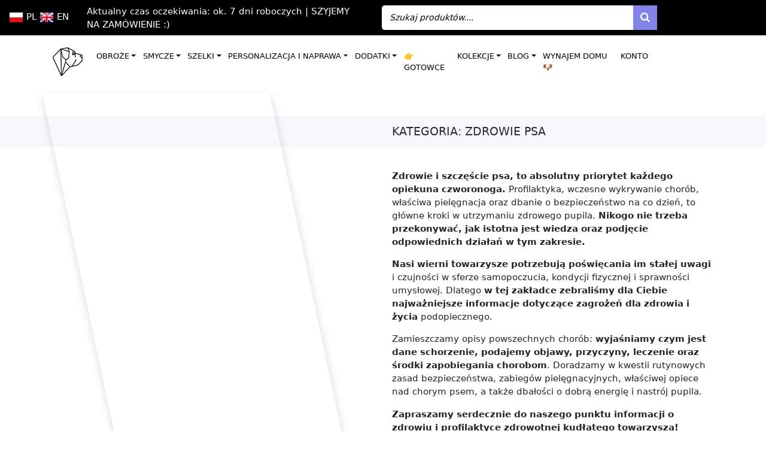

--- FILE ---
content_type: text/html; charset=UTF-8
request_url: https://warsawdog.com/kategoria/zdrowie-psa/
body_size: 62966
content:
<!DOCTYPE html>
<html lang="pl-PL">
<head><script>(function(w,i,g){w[g]=w[g]||[];if(typeof w[g].push=='function')w[g].push(i)})
(window,'GTM-NN42V78','google_tags_first_party');</script><script>(function(w,d,s,l){w[l]=w[l]||[];(function(){w[l].push(arguments);})('set', 'developer_id.dYzg1YT', true);
		w[l].push({'gtm.start':new Date().getTime(),event:'gtm.js'});var f=d.getElementsByTagName(s)[0],
		j=d.createElement(s);j.async=true;j.src='/cexo/';
		f.parentNode.insertBefore(j,f);
		})(window,document,'script','dataLayer');</script><meta charset="UTF-8"><script>if(navigator.userAgent.match(/MSIE|Internet Explorer/i)||navigator.userAgent.match(/Trident\/7\..*?rv:11/i)){var href=document.location.href;if(!href.match(/[?&]nowprocket/)){if(href.indexOf("?")==-1){if(href.indexOf("#")==-1){document.location.href=href+"?nowprocket=1"}else{document.location.href=href.replace("#","?nowprocket=1#")}}else{if(href.indexOf("#")==-1){document.location.href=href+"&nowprocket=1"}else{document.location.href=href.replace("#","&nowprocket=1#")}}}}</script><script>(()=>{class RocketLazyLoadScripts{constructor(){this.v="2.0.4",this.userEvents=["keydown","keyup","mousedown","mouseup","mousemove","mouseover","mouseout","touchmove","touchstart","touchend","touchcancel","wheel","click","dblclick","input"],this.attributeEvents=["onblur","onclick","oncontextmenu","ondblclick","onfocus","onmousedown","onmouseenter","onmouseleave","onmousemove","onmouseout","onmouseover","onmouseup","onmousewheel","onscroll","onsubmit"]}async t(){this.i(),this.o(),/iP(ad|hone)/.test(navigator.userAgent)&&this.h(),this.u(),this.l(this),this.m(),this.k(this),this.p(this),this._(),await Promise.all([this.R(),this.L()]),this.lastBreath=Date.now(),this.S(this),this.P(),this.D(),this.O(),this.M(),await this.C(this.delayedScripts.normal),await this.C(this.delayedScripts.defer),await this.C(this.delayedScripts.async),await this.T(),await this.F(),await this.j(),await this.A(),window.dispatchEvent(new Event("rocket-allScriptsLoaded")),this.everythingLoaded=!0,this.lastTouchEnd&&await new Promise(t=>setTimeout(t,500-Date.now()+this.lastTouchEnd)),this.I(),this.H(),this.U(),this.W()}i(){this.CSPIssue=sessionStorage.getItem("rocketCSPIssue"),document.addEventListener("securitypolicyviolation",t=>{this.CSPIssue||"script-src-elem"!==t.violatedDirective||"data"!==t.blockedURI||(this.CSPIssue=!0,sessionStorage.setItem("rocketCSPIssue",!0))},{isRocket:!0})}o(){window.addEventListener("pageshow",t=>{this.persisted=t.persisted,this.realWindowLoadedFired=!0},{isRocket:!0}),window.addEventListener("pagehide",()=>{this.onFirstUserAction=null},{isRocket:!0})}h(){let t;function e(e){t=e}window.addEventListener("touchstart",e,{isRocket:!0}),window.addEventListener("touchend",function i(o){o.changedTouches[0]&&t.changedTouches[0]&&Math.abs(o.changedTouches[0].pageX-t.changedTouches[0].pageX)<10&&Math.abs(o.changedTouches[0].pageY-t.changedTouches[0].pageY)<10&&o.timeStamp-t.timeStamp<200&&(window.removeEventListener("touchstart",e,{isRocket:!0}),window.removeEventListener("touchend",i,{isRocket:!0}),"INPUT"===o.target.tagName&&"text"===o.target.type||(o.target.dispatchEvent(new TouchEvent("touchend",{target:o.target,bubbles:!0})),o.target.dispatchEvent(new MouseEvent("mouseover",{target:o.target,bubbles:!0})),o.target.dispatchEvent(new PointerEvent("click",{target:o.target,bubbles:!0,cancelable:!0,detail:1,clientX:o.changedTouches[0].clientX,clientY:o.changedTouches[0].clientY})),event.preventDefault()))},{isRocket:!0})}q(t){this.userActionTriggered||("mousemove"!==t.type||this.firstMousemoveIgnored?"keyup"===t.type||"mouseover"===t.type||"mouseout"===t.type||(this.userActionTriggered=!0,this.onFirstUserAction&&this.onFirstUserAction()):this.firstMousemoveIgnored=!0),"click"===t.type&&t.preventDefault(),t.stopPropagation(),t.stopImmediatePropagation(),"touchstart"===this.lastEvent&&"touchend"===t.type&&(this.lastTouchEnd=Date.now()),"click"===t.type&&(this.lastTouchEnd=0),this.lastEvent=t.type,t.composedPath&&t.composedPath()[0].getRootNode()instanceof ShadowRoot&&(t.rocketTarget=t.composedPath()[0]),this.savedUserEvents.push(t)}u(){this.savedUserEvents=[],this.userEventHandler=this.q.bind(this),this.userEvents.forEach(t=>window.addEventListener(t,this.userEventHandler,{passive:!1,isRocket:!0})),document.addEventListener("visibilitychange",this.userEventHandler,{isRocket:!0})}U(){this.userEvents.forEach(t=>window.removeEventListener(t,this.userEventHandler,{passive:!1,isRocket:!0})),document.removeEventListener("visibilitychange",this.userEventHandler,{isRocket:!0}),this.savedUserEvents.forEach(t=>{(t.rocketTarget||t.target).dispatchEvent(new window[t.constructor.name](t.type,t))})}m(){const t="return false",e=Array.from(this.attributeEvents,t=>"data-rocket-"+t),i="["+this.attributeEvents.join("],[")+"]",o="[data-rocket-"+this.attributeEvents.join("],[data-rocket-")+"]",s=(e,i,o)=>{o&&o!==t&&(e.setAttribute("data-rocket-"+i,o),e["rocket"+i]=new Function("event",o),e.setAttribute(i,t))};new MutationObserver(t=>{for(const n of t)"attributes"===n.type&&(n.attributeName.startsWith("data-rocket-")||this.everythingLoaded?n.attributeName.startsWith("data-rocket-")&&this.everythingLoaded&&this.N(n.target,n.attributeName.substring(12)):s(n.target,n.attributeName,n.target.getAttribute(n.attributeName))),"childList"===n.type&&n.addedNodes.forEach(t=>{if(t.nodeType===Node.ELEMENT_NODE)if(this.everythingLoaded)for(const i of[t,...t.querySelectorAll(o)])for(const t of i.getAttributeNames())e.includes(t)&&this.N(i,t.substring(12));else for(const e of[t,...t.querySelectorAll(i)])for(const t of e.getAttributeNames())this.attributeEvents.includes(t)&&s(e,t,e.getAttribute(t))})}).observe(document,{subtree:!0,childList:!0,attributeFilter:[...this.attributeEvents,...e]})}I(){this.attributeEvents.forEach(t=>{document.querySelectorAll("[data-rocket-"+t+"]").forEach(e=>{this.N(e,t)})})}N(t,e){const i=t.getAttribute("data-rocket-"+e);i&&(t.setAttribute(e,i),t.removeAttribute("data-rocket-"+e))}k(t){Object.defineProperty(HTMLElement.prototype,"onclick",{get(){return this.rocketonclick||null},set(e){this.rocketonclick=e,this.setAttribute(t.everythingLoaded?"onclick":"data-rocket-onclick","this.rocketonclick(event)")}})}S(t){function e(e,i){let o=e[i];e[i]=null,Object.defineProperty(e,i,{get:()=>o,set(s){t.everythingLoaded?o=s:e["rocket"+i]=o=s}})}e(document,"onreadystatechange"),e(window,"onload"),e(window,"onpageshow");try{Object.defineProperty(document,"readyState",{get:()=>t.rocketReadyState,set(e){t.rocketReadyState=e},configurable:!0}),document.readyState="loading"}catch(t){console.log("WPRocket DJE readyState conflict, bypassing")}}l(t){this.originalAddEventListener=EventTarget.prototype.addEventListener,this.originalRemoveEventListener=EventTarget.prototype.removeEventListener,this.savedEventListeners=[],EventTarget.prototype.addEventListener=function(e,i,o){o&&o.isRocket||!t.B(e,this)&&!t.userEvents.includes(e)||t.B(e,this)&&!t.userActionTriggered||e.startsWith("rocket-")||t.everythingLoaded?t.originalAddEventListener.call(this,e,i,o):(t.savedEventListeners.push({target:this,remove:!1,type:e,func:i,options:o}),"mouseenter"!==e&&"mouseleave"!==e||t.originalAddEventListener.call(this,e,t.savedUserEvents.push,o))},EventTarget.prototype.removeEventListener=function(e,i,o){o&&o.isRocket||!t.B(e,this)&&!t.userEvents.includes(e)||t.B(e,this)&&!t.userActionTriggered||e.startsWith("rocket-")||t.everythingLoaded?t.originalRemoveEventListener.call(this,e,i,o):t.savedEventListeners.push({target:this,remove:!0,type:e,func:i,options:o})}}J(t,e){this.savedEventListeners=this.savedEventListeners.filter(i=>{let o=i.type,s=i.target||window;return e!==o||t!==s||(this.B(o,s)&&(i.type="rocket-"+o),this.$(i),!1)})}H(){EventTarget.prototype.addEventListener=this.originalAddEventListener,EventTarget.prototype.removeEventListener=this.originalRemoveEventListener,this.savedEventListeners.forEach(t=>this.$(t))}$(t){t.remove?this.originalRemoveEventListener.call(t.target,t.type,t.func,t.options):this.originalAddEventListener.call(t.target,t.type,t.func,t.options)}p(t){let e;function i(e){return t.everythingLoaded?e:e.split(" ").map(t=>"load"===t||t.startsWith("load.")?"rocket-jquery-load":t).join(" ")}function o(o){function s(e){const s=o.fn[e];o.fn[e]=o.fn.init.prototype[e]=function(){return this[0]===window&&t.userActionTriggered&&("string"==typeof arguments[0]||arguments[0]instanceof String?arguments[0]=i(arguments[0]):"object"==typeof arguments[0]&&Object.keys(arguments[0]).forEach(t=>{const e=arguments[0][t];delete arguments[0][t],arguments[0][i(t)]=e})),s.apply(this,arguments),this}}if(o&&o.fn&&!t.allJQueries.includes(o)){const e={DOMContentLoaded:[],"rocket-DOMContentLoaded":[]};for(const t in e)document.addEventListener(t,()=>{e[t].forEach(t=>t())},{isRocket:!0});o.fn.ready=o.fn.init.prototype.ready=function(i){function s(){parseInt(o.fn.jquery)>2?setTimeout(()=>i.bind(document)(o)):i.bind(document)(o)}return"function"==typeof i&&(t.realDomReadyFired?!t.userActionTriggered||t.fauxDomReadyFired?s():e["rocket-DOMContentLoaded"].push(s):e.DOMContentLoaded.push(s)),o([])},s("on"),s("one"),s("off"),t.allJQueries.push(o)}e=o}t.allJQueries=[],o(window.jQuery),Object.defineProperty(window,"jQuery",{get:()=>e,set(t){o(t)}})}P(){const t=new Map;document.write=document.writeln=function(e){const i=document.currentScript,o=document.createRange(),s=i.parentElement;let n=t.get(i);void 0===n&&(n=i.nextSibling,t.set(i,n));const c=document.createDocumentFragment();o.setStart(c,0),c.appendChild(o.createContextualFragment(e)),s.insertBefore(c,n)}}async R(){return new Promise(t=>{this.userActionTriggered?t():this.onFirstUserAction=t})}async L(){return new Promise(t=>{document.addEventListener("DOMContentLoaded",()=>{this.realDomReadyFired=!0,t()},{isRocket:!0})})}async j(){return this.realWindowLoadedFired?Promise.resolve():new Promise(t=>{window.addEventListener("load",t,{isRocket:!0})})}M(){this.pendingScripts=[];this.scriptsMutationObserver=new MutationObserver(t=>{for(const e of t)e.addedNodes.forEach(t=>{"SCRIPT"!==t.tagName||t.noModule||t.isWPRocket||this.pendingScripts.push({script:t,promise:new Promise(e=>{const i=()=>{const i=this.pendingScripts.findIndex(e=>e.script===t);i>=0&&this.pendingScripts.splice(i,1),e()};t.addEventListener("load",i,{isRocket:!0}),t.addEventListener("error",i,{isRocket:!0}),setTimeout(i,1e3)})})})}),this.scriptsMutationObserver.observe(document,{childList:!0,subtree:!0})}async F(){await this.X(),this.pendingScripts.length?(await this.pendingScripts[0].promise,await this.F()):this.scriptsMutationObserver.disconnect()}D(){this.delayedScripts={normal:[],async:[],defer:[]},document.querySelectorAll("script[type$=rocketlazyloadscript]").forEach(t=>{t.hasAttribute("data-rocket-src")?t.hasAttribute("async")&&!1!==t.async?this.delayedScripts.async.push(t):t.hasAttribute("defer")&&!1!==t.defer||"module"===t.getAttribute("data-rocket-type")?this.delayedScripts.defer.push(t):this.delayedScripts.normal.push(t):this.delayedScripts.normal.push(t)})}async _(){await this.L();let t=[];document.querySelectorAll("script[type$=rocketlazyloadscript][data-rocket-src]").forEach(e=>{let i=e.getAttribute("data-rocket-src");if(i&&!i.startsWith("data:")){i.startsWith("//")&&(i=location.protocol+i);try{const o=new URL(i).origin;o!==location.origin&&t.push({src:o,crossOrigin:e.crossOrigin||"module"===e.getAttribute("data-rocket-type")})}catch(t){}}}),t=[...new Map(t.map(t=>[JSON.stringify(t),t])).values()],this.Y(t,"preconnect")}async G(t){if(await this.K(),!0!==t.noModule||!("noModule"in HTMLScriptElement.prototype))return new Promise(e=>{let i;function o(){(i||t).setAttribute("data-rocket-status","executed"),e()}try{if(navigator.userAgent.includes("Firefox/")||""===navigator.vendor||this.CSPIssue)i=document.createElement("script"),[...t.attributes].forEach(t=>{let e=t.nodeName;"type"!==e&&("data-rocket-type"===e&&(e="type"),"data-rocket-src"===e&&(e="src"),i.setAttribute(e,t.nodeValue))}),t.text&&(i.text=t.text),t.nonce&&(i.nonce=t.nonce),i.hasAttribute("src")?(i.addEventListener("load",o,{isRocket:!0}),i.addEventListener("error",()=>{i.setAttribute("data-rocket-status","failed-network"),e()},{isRocket:!0}),setTimeout(()=>{i.isConnected||e()},1)):(i.text=t.text,o()),i.isWPRocket=!0,t.parentNode.replaceChild(i,t);else{const i=t.getAttribute("data-rocket-type"),s=t.getAttribute("data-rocket-src");i?(t.type=i,t.removeAttribute("data-rocket-type")):t.removeAttribute("type"),t.addEventListener("load",o,{isRocket:!0}),t.addEventListener("error",i=>{this.CSPIssue&&i.target.src.startsWith("data:")?(console.log("WPRocket: CSP fallback activated"),t.removeAttribute("src"),this.G(t).then(e)):(t.setAttribute("data-rocket-status","failed-network"),e())},{isRocket:!0}),s?(t.fetchPriority="high",t.removeAttribute("data-rocket-src"),t.src=s):t.src="data:text/javascript;base64,"+window.btoa(unescape(encodeURIComponent(t.text)))}}catch(i){t.setAttribute("data-rocket-status","failed-transform"),e()}});t.setAttribute("data-rocket-status","skipped")}async C(t){const e=t.shift();return e?(e.isConnected&&await this.G(e),this.C(t)):Promise.resolve()}O(){this.Y([...this.delayedScripts.normal,...this.delayedScripts.defer,...this.delayedScripts.async],"preload")}Y(t,e){this.trash=this.trash||[];let i=!0;var o=document.createDocumentFragment();t.forEach(t=>{const s=t.getAttribute&&t.getAttribute("data-rocket-src")||t.src;if(s&&!s.startsWith("data:")){const n=document.createElement("link");n.href=s,n.rel=e,"preconnect"!==e&&(n.as="script",n.fetchPriority=i?"high":"low"),t.getAttribute&&"module"===t.getAttribute("data-rocket-type")&&(n.crossOrigin=!0),t.crossOrigin&&(n.crossOrigin=t.crossOrigin),t.integrity&&(n.integrity=t.integrity),t.nonce&&(n.nonce=t.nonce),o.appendChild(n),this.trash.push(n),i=!1}}),document.head.appendChild(o)}W(){this.trash.forEach(t=>t.remove())}async T(){try{document.readyState="interactive"}catch(t){}this.fauxDomReadyFired=!0;try{await this.K(),this.J(document,"readystatechange"),document.dispatchEvent(new Event("rocket-readystatechange")),await this.K(),document.rocketonreadystatechange&&document.rocketonreadystatechange(),await this.K(),this.J(document,"DOMContentLoaded"),document.dispatchEvent(new Event("rocket-DOMContentLoaded")),await this.K(),this.J(window,"DOMContentLoaded"),window.dispatchEvent(new Event("rocket-DOMContentLoaded"))}catch(t){console.error(t)}}async A(){try{document.readyState="complete"}catch(t){}try{await this.K(),this.J(document,"readystatechange"),document.dispatchEvent(new Event("rocket-readystatechange")),await this.K(),document.rocketonreadystatechange&&document.rocketonreadystatechange(),await this.K(),this.J(window,"load"),window.dispatchEvent(new Event("rocket-load")),await this.K(),window.rocketonload&&window.rocketonload(),await this.K(),this.allJQueries.forEach(t=>t(window).trigger("rocket-jquery-load")),await this.K(),this.J(window,"pageshow");const t=new Event("rocket-pageshow");t.persisted=this.persisted,window.dispatchEvent(t),await this.K(),window.rocketonpageshow&&window.rocketonpageshow({persisted:this.persisted})}catch(t){console.error(t)}}async K(){Date.now()-this.lastBreath>45&&(await this.X(),this.lastBreath=Date.now())}async X(){return document.hidden?new Promise(t=>setTimeout(t)):new Promise(t=>requestAnimationFrame(t))}B(t,e){return e===document&&"readystatechange"===t||(e===document&&"DOMContentLoaded"===t||(e===window&&"DOMContentLoaded"===t||(e===window&&"load"===t||e===window&&"pageshow"===t)))}static run(){(new RocketLazyLoadScripts).t()}}RocketLazyLoadScripts.run()})();</script>
	
	<!-- Google Tag Manager --> 
		<script type="rocketlazyloadscript">(function(w,d,s,l,i){w[l]=w[l]||[];w[l].push({'gtm.start':
		new Date().getTime(),event:'gtm.js'});var f=d.getElementsByTagName(s)[0],
		j=d.createElement(s),dl=l!='dataLayer'?'&l='+l:'';j.async=true;j.src=
		'https://www.googletagmanager.com/gtm.js?id='+i+dl;f.parentNode.insertBefore(j,f);
		})(window,document,'script','dataLayer','GTM-NN42V78');</script>
	<!-- End Google Tag Manager -->
	
	<!-- Google tag (gtag.js) -->
		<script type="rocketlazyloadscript" async data-rocket-src="https://www.googletagmanager.com/gtag/js?id=AW-16446950923">
		</script>
		<script type="rocketlazyloadscript">
		  window.dataLayer = window.dataLayer || [];
		  function gtag(){dataLayer.push(arguments);}
		  gtag('js', new Date());

		  gtag('config', 'AW-16446950923');
		</script>
	<!-- End - Google tag (gtag.js) -->

	<!-- Ahrefs Analytics -->
	<script type="rocketlazyloadscript" data-minify="1" data-rocket-src="https://warsawdog.com/wp-content/cache/min/1/analytics.js?ver=1762795048" data-key="CUt0ihfr+Hl0NyQVgZRkFQ" async></script>
	<!-- End - Ahrefs Analytics -->
	
	<meta name="google-site-verification" content="CjVR5oGa7MvUuFhlyK1uP7CUgIcupnDmVnUdro4BVfM" />
	<meta name="facebook-domain-verification" content="oowl5qev0cnvr5mv7nfnlia4f4hoxs" />
    
    <meta name="viewport" content="width=device-width, initial-scale=1">
    <meta http-equiv="X-UA-Compatible" content="IE=edge">
    <link rel="profile" href="https://gmpg.org/xfn/11">
	<link rel="icon" type="image/png" href=""/>
	
	<script data-cfasync="false" data-no-defer="1" data-no-minify="1" data-no-optimize="1">var ewww_webp_supported=!1;function check_webp_feature(A,e){var w;e=void 0!==e?e:function(){},ewww_webp_supported?e(ewww_webp_supported):((w=new Image).onload=function(){ewww_webp_supported=0<w.width&&0<w.height,e&&e(ewww_webp_supported)},w.onerror=function(){e&&e(!1)},w.src="data:image/webp;base64,"+{alpha:"UklGRkoAAABXRUJQVlA4WAoAAAAQAAAAAAAAAAAAQUxQSAwAAAARBxAR/Q9ERP8DAABWUDggGAAAABQBAJ0BKgEAAQAAAP4AAA3AAP7mtQAAAA=="}[A])}check_webp_feature("alpha");</script><script data-cfasync="false" data-no-defer="1" data-no-minify="1" data-no-optimize="1">var Arrive=function(c,w){"use strict";if(c.MutationObserver&&"undefined"!=typeof HTMLElement){var r,a=0,u=(r=HTMLElement.prototype.matches||HTMLElement.prototype.webkitMatchesSelector||HTMLElement.prototype.mozMatchesSelector||HTMLElement.prototype.msMatchesSelector,{matchesSelector:function(e,t){return e instanceof HTMLElement&&r.call(e,t)},addMethod:function(e,t,r){var a=e[t];e[t]=function(){return r.length==arguments.length?r.apply(this,arguments):"function"==typeof a?a.apply(this,arguments):void 0}},callCallbacks:function(e,t){t&&t.options.onceOnly&&1==t.firedElems.length&&(e=[e[0]]);for(var r,a=0;r=e[a];a++)r&&r.callback&&r.callback.call(r.elem,r.elem);t&&t.options.onceOnly&&1==t.firedElems.length&&t.me.unbindEventWithSelectorAndCallback.call(t.target,t.selector,t.callback)},checkChildNodesRecursively:function(e,t,r,a){for(var i,n=0;i=e[n];n++)r(i,t,a)&&a.push({callback:t.callback,elem:i}),0<i.childNodes.length&&u.checkChildNodesRecursively(i.childNodes,t,r,a)},mergeArrays:function(e,t){var r,a={};for(r in e)e.hasOwnProperty(r)&&(a[r]=e[r]);for(r in t)t.hasOwnProperty(r)&&(a[r]=t[r]);return a},toElementsArray:function(e){return e=void 0!==e&&("number"!=typeof e.length||e===c)?[e]:e}}),e=(l.prototype.addEvent=function(e,t,r,a){a={target:e,selector:t,options:r,callback:a,firedElems:[]};return this._beforeAdding&&this._beforeAdding(a),this._eventsBucket.push(a),a},l.prototype.removeEvent=function(e){for(var t,r=this._eventsBucket.length-1;t=this._eventsBucket[r];r--)e(t)&&(this._beforeRemoving&&this._beforeRemoving(t),(t=this._eventsBucket.splice(r,1))&&t.length&&(t[0].callback=null))},l.prototype.beforeAdding=function(e){this._beforeAdding=e},l.prototype.beforeRemoving=function(e){this._beforeRemoving=e},l),t=function(i,n){var o=new e,l=this,s={fireOnAttributesModification:!1};return o.beforeAdding(function(t){var e=t.target;e!==c.document&&e!==c||(e=document.getElementsByTagName("html")[0]);var r=new MutationObserver(function(e){n.call(this,e,t)}),a=i(t.options);r.observe(e,a),t.observer=r,t.me=l}),o.beforeRemoving(function(e){e.observer.disconnect()}),this.bindEvent=function(e,t,r){t=u.mergeArrays(s,t);for(var a=u.toElementsArray(this),i=0;i<a.length;i++)o.addEvent(a[i],e,t,r)},this.unbindEvent=function(){var r=u.toElementsArray(this);o.removeEvent(function(e){for(var t=0;t<r.length;t++)if(this===w||e.target===r[t])return!0;return!1})},this.unbindEventWithSelectorOrCallback=function(r){var a=u.toElementsArray(this),i=r,e="function"==typeof r?function(e){for(var t=0;t<a.length;t++)if((this===w||e.target===a[t])&&e.callback===i)return!0;return!1}:function(e){for(var t=0;t<a.length;t++)if((this===w||e.target===a[t])&&e.selector===r)return!0;return!1};o.removeEvent(e)},this.unbindEventWithSelectorAndCallback=function(r,a){var i=u.toElementsArray(this);o.removeEvent(function(e){for(var t=0;t<i.length;t++)if((this===w||e.target===i[t])&&e.selector===r&&e.callback===a)return!0;return!1})},this},i=new function(){var s={fireOnAttributesModification:!1,onceOnly:!1,existing:!1};function n(e,t,r){return!(!u.matchesSelector(e,t.selector)||(e._id===w&&(e._id=a++),-1!=t.firedElems.indexOf(e._id)))&&(t.firedElems.push(e._id),!0)}var c=(i=new t(function(e){var t={attributes:!1,childList:!0,subtree:!0};return e.fireOnAttributesModification&&(t.attributes=!0),t},function(e,i){e.forEach(function(e){var t=e.addedNodes,r=e.target,a=[];null!==t&&0<t.length?u.checkChildNodesRecursively(t,i,n,a):"attributes"===e.type&&n(r,i)&&a.push({callback:i.callback,elem:r}),u.callCallbacks(a,i)})})).bindEvent;return i.bindEvent=function(e,t,r){t=void 0===r?(r=t,s):u.mergeArrays(s,t);var a=u.toElementsArray(this);if(t.existing){for(var i=[],n=0;n<a.length;n++)for(var o=a[n].querySelectorAll(e),l=0;l<o.length;l++)i.push({callback:r,elem:o[l]});if(t.onceOnly&&i.length)return r.call(i[0].elem,i[0].elem);setTimeout(u.callCallbacks,1,i)}c.call(this,e,t,r)},i},o=new function(){var a={};function i(e,t){return u.matchesSelector(e,t.selector)}var n=(o=new t(function(){return{childList:!0,subtree:!0}},function(e,r){e.forEach(function(e){var t=e.removedNodes,e=[];null!==t&&0<t.length&&u.checkChildNodesRecursively(t,r,i,e),u.callCallbacks(e,r)})})).bindEvent;return o.bindEvent=function(e,t,r){t=void 0===r?(r=t,a):u.mergeArrays(a,t),n.call(this,e,t,r)},o};d(HTMLElement.prototype),d(NodeList.prototype),d(HTMLCollection.prototype),d(HTMLDocument.prototype),d(Window.prototype);var n={};return s(i,n,"unbindAllArrive"),s(o,n,"unbindAllLeave"),n}function l(){this._eventsBucket=[],this._beforeAdding=null,this._beforeRemoving=null}function s(e,t,r){u.addMethod(t,r,e.unbindEvent),u.addMethod(t,r,e.unbindEventWithSelectorOrCallback),u.addMethod(t,r,e.unbindEventWithSelectorAndCallback)}function d(e){e.arrive=i.bindEvent,s(i,e,"unbindArrive"),e.leave=o.bindEvent,s(o,e,"unbindLeave")}}(window,void 0),ewww_webp_supported=!1;function check_webp_feature(e,t){var r;ewww_webp_supported?t(ewww_webp_supported):((r=new Image).onload=function(){ewww_webp_supported=0<r.width&&0<r.height,t(ewww_webp_supported)},r.onerror=function(){t(!1)},r.src="data:image/webp;base64,"+{alpha:"UklGRkoAAABXRUJQVlA4WAoAAAAQAAAAAAAAAAAAQUxQSAwAAAARBxAR/Q9ERP8DAABWUDggGAAAABQBAJ0BKgEAAQAAAP4AAA3AAP7mtQAAAA==",animation:"UklGRlIAAABXRUJQVlA4WAoAAAASAAAAAAAAAAAAQU5JTQYAAAD/////AABBTk1GJgAAAAAAAAAAAAAAAAAAAGQAAABWUDhMDQAAAC8AAAAQBxAREYiI/gcA"}[e])}function ewwwLoadImages(e){if(e){for(var t=document.querySelectorAll(".batch-image img, .image-wrapper a, .ngg-pro-masonry-item a, .ngg-galleria-offscreen-seo-wrapper a"),r=0,a=t.length;r<a;r++)ewwwAttr(t[r],"data-src",t[r].getAttribute("data-webp")),ewwwAttr(t[r],"data-thumbnail",t[r].getAttribute("data-webp-thumbnail"));for(var i=document.querySelectorAll("div.woocommerce-product-gallery__image"),r=0,a=i.length;r<a;r++)ewwwAttr(i[r],"data-thumb",i[r].getAttribute("data-webp-thumb"))}for(var n=document.querySelectorAll("video"),r=0,a=n.length;r<a;r++)ewwwAttr(n[r],"poster",e?n[r].getAttribute("data-poster-webp"):n[r].getAttribute("data-poster-image"));for(var o,l=document.querySelectorAll("img.ewww_webp_lazy_load"),r=0,a=l.length;r<a;r++)e&&(ewwwAttr(l[r],"data-lazy-srcset",l[r].getAttribute("data-lazy-srcset-webp")),ewwwAttr(l[r],"data-srcset",l[r].getAttribute("data-srcset-webp")),ewwwAttr(l[r],"data-lazy-src",l[r].getAttribute("data-lazy-src-webp")),ewwwAttr(l[r],"data-src",l[r].getAttribute("data-src-webp")),ewwwAttr(l[r],"data-orig-file",l[r].getAttribute("data-webp-orig-file")),ewwwAttr(l[r],"data-medium-file",l[r].getAttribute("data-webp-medium-file")),ewwwAttr(l[r],"data-large-file",l[r].getAttribute("data-webp-large-file")),null!=(o=l[r].getAttribute("srcset"))&&!1!==o&&o.includes("R0lGOD")&&ewwwAttr(l[r],"src",l[r].getAttribute("data-lazy-src-webp"))),l[r].className=l[r].className.replace(/\bewww_webp_lazy_load\b/,"");for(var s=document.querySelectorAll(".ewww_webp"),r=0,a=s.length;r<a;r++)e?(ewwwAttr(s[r],"srcset",s[r].getAttribute("data-srcset-webp")),ewwwAttr(s[r],"src",s[r].getAttribute("data-src-webp")),ewwwAttr(s[r],"data-orig-file",s[r].getAttribute("data-webp-orig-file")),ewwwAttr(s[r],"data-medium-file",s[r].getAttribute("data-webp-medium-file")),ewwwAttr(s[r],"data-large-file",s[r].getAttribute("data-webp-large-file")),ewwwAttr(s[r],"data-large_image",s[r].getAttribute("data-webp-large_image")),ewwwAttr(s[r],"data-src",s[r].getAttribute("data-webp-src"))):(ewwwAttr(s[r],"srcset",s[r].getAttribute("data-srcset-img")),ewwwAttr(s[r],"src",s[r].getAttribute("data-src-img"))),s[r].className=s[r].className.replace(/\bewww_webp\b/,"ewww_webp_loaded");window.jQuery&&jQuery.fn.isotope&&jQuery.fn.imagesLoaded&&(jQuery(".fusion-posts-container-infinite").imagesLoaded(function(){jQuery(".fusion-posts-container-infinite").hasClass("isotope")&&jQuery(".fusion-posts-container-infinite").isotope()}),jQuery(".fusion-portfolio:not(.fusion-recent-works) .fusion-portfolio-wrapper").imagesLoaded(function(){jQuery(".fusion-portfolio:not(.fusion-recent-works) .fusion-portfolio-wrapper").isotope()}))}function ewwwWebPInit(e){ewwwLoadImages(e),ewwwNggLoadGalleries(e),document.arrive(".ewww_webp",function(){ewwwLoadImages(e)}),document.arrive(".ewww_webp_lazy_load",function(){ewwwLoadImages(e)}),document.arrive("videos",function(){ewwwLoadImages(e)}),"loading"==document.readyState?document.addEventListener("DOMContentLoaded",ewwwJSONParserInit):("undefined"!=typeof galleries&&ewwwNggParseGalleries(e),ewwwWooParseVariations(e))}function ewwwAttr(e,t,r){null!=r&&!1!==r&&e.setAttribute(t,r)}function ewwwJSONParserInit(){"undefined"!=typeof galleries&&check_webp_feature("alpha",ewwwNggParseGalleries),check_webp_feature("alpha",ewwwWooParseVariations)}function ewwwWooParseVariations(e){if(e)for(var t=document.querySelectorAll("form.variations_form"),r=0,a=t.length;r<a;r++){var i=t[r].getAttribute("data-product_variations"),n=!1;try{for(var o in i=JSON.parse(i))void 0!==i[o]&&void 0!==i[o].image&&(void 0!==i[o].image.src_webp&&(i[o].image.src=i[o].image.src_webp,n=!0),void 0!==i[o].image.srcset_webp&&(i[o].image.srcset=i[o].image.srcset_webp,n=!0),void 0!==i[o].image.full_src_webp&&(i[o].image.full_src=i[o].image.full_src_webp,n=!0),void 0!==i[o].image.gallery_thumbnail_src_webp&&(i[o].image.gallery_thumbnail_src=i[o].image.gallery_thumbnail_src_webp,n=!0),void 0!==i[o].image.thumb_src_webp&&(i[o].image.thumb_src=i[o].image.thumb_src_webp,n=!0));n&&ewwwAttr(t[r],"data-product_variations",JSON.stringify(i))}catch(e){}}}function ewwwNggParseGalleries(e){if(e)for(var t in galleries){var r=galleries[t];galleries[t].images_list=ewwwNggParseImageList(r.images_list)}}function ewwwNggLoadGalleries(e){e&&document.addEventListener("ngg.galleria.themeadded",function(e,t){window.ngg_galleria._create_backup=window.ngg_galleria.create,window.ngg_galleria.create=function(e,t){var r=$(e).data("id");return galleries["gallery_"+r].images_list=ewwwNggParseImageList(galleries["gallery_"+r].images_list),window.ngg_galleria._create_backup(e,t)}})}function ewwwNggParseImageList(e){for(var t in e){var r=e[t];if(void 0!==r["image-webp"]&&(e[t].image=r["image-webp"],delete e[t]["image-webp"]),void 0!==r["thumb-webp"]&&(e[t].thumb=r["thumb-webp"],delete e[t]["thumb-webp"]),void 0!==r.full_image_webp&&(e[t].full_image=r.full_image_webp,delete e[t].full_image_webp),void 0!==r.srcsets)for(var a in r.srcsets)nggSrcset=r.srcsets[a],void 0!==r.srcsets[a+"-webp"]&&(e[t].srcsets[a]=r.srcsets[a+"-webp"],delete e[t].srcsets[a+"-webp"]);if(void 0!==r.full_srcsets)for(var i in r.full_srcsets)nggFSrcset=r.full_srcsets[i],void 0!==r.full_srcsets[i+"-webp"]&&(e[t].full_srcsets[i]=r.full_srcsets[i+"-webp"],delete e[t].full_srcsets[i+"-webp"])}return e}check_webp_feature("alpha",ewwwWebPInit);</script><meta name='robots' content='index, follow, max-image-preview:large, max-snippet:-1, max-video-preview:-1' />
<meta name="uri-translation" content="on" />    <!-- Start VWO Common Smartcode -->
    <script data-cfasync="false" nowprocket data-jetpack-boost="ignore" type='text/javascript'>
        var _vwo_clicks = 10;
    </script>
    <!-- End VWO Common Smartcode -->
        <!-- Start VWO Async SmartCode -->
    <link rel="preconnect" href="https://dev.visualwebsiteoptimizer.com" />
    <script data-cfasync="false" nowprocket data-jetpack-boost="ignore" type='text/javascript' id='vwoCode'>
        /* Fix: wp-rocket (application/ld+json) */
        window._vwo_code || (function () {
            var w=window,
            d=document;
            var account_id=957192,
            version=2.2,
            settings_tolerance=2000,
            library_tolerance=2500,
            use_existing_jquery=false,
            platform='web',
            hide_element='body',
            hide_element_style='opacity:0 !important;filter:alpha(opacity=0) !important;background:none !important';
            /* DO NOT EDIT BELOW THIS LINE */
            if(f=!1,v=d.querySelector('#vwoCode'),cc={},-1<d.URL.indexOf('__vwo_disable__')||w._vwo_code)return;try{var e=JSON.parse(localStorage.getItem('_vwo_'+account_id+'_config'));cc=e&&'object'==typeof e?e:{}}catch(e){}function r(t){try{return decodeURIComponent(t)}catch(e){return t}}var s=function(){var e={combination:[],combinationChoose:[],split:[],exclude:[],uuid:null,consent:null,optOut:null},t=d.cookie||'';if(!t)return e;for(var n,i,o=/(?:^|;\s*)(?:(_vis_opt_exp_(\d+)_combi=([^;]*))|(_vis_opt_exp_(\d+)_combi_choose=([^;]*))|(_vis_opt_exp_(\d+)_split=([^:;]*))|(_vis_opt_exp_(\d+)_exclude=[^;]*)|(_vis_opt_out=([^;]*))|(_vwo_global_opt_out=[^;]*)|(_vwo_uuid=([^;]*))|(_vwo_consent=([^;]*)))/g;null!==(n=o.exec(t));)try{n[1]?e.combination.push({id:n[2],value:r(n[3])}):n[4]?e.combinationChoose.push({id:n[5],value:r(n[6])}):n[7]?e.split.push({id:n[8],value:r(n[9])}):n[10]?e.exclude.push({id:n[11]}):n[12]?e.optOut=r(n[13]):n[14]?e.optOut=!0:n[15]?e.uuid=r(n[16]):n[17]&&(i=r(n[18]),e.consent=i&&3<=i.length?i.substring(0,3):null)}catch(e){}return e}();function i(){var e=function(){if(w.VWO&&Array.isArray(w.VWO))for(var e=0;e<w.VWO.length;e++){var t=w.VWO[e];if(Array.isArray(t)&&('setVisitorId'===t[0]||'setSessionId'===t[0]))return!0}return!1}(),t='a='+account_id+'&u='+encodeURIComponent(w._vis_opt_url||d.URL)+'&vn='+version+'&ph=1'+('undefined'!=typeof platform?'&p='+platform:'')+'&st='+w.performance.now();e||((n=function(){var e,t=[],n={},i=w.VWO&&w.VWO.appliedCampaigns||{};for(e in i){var o=i[e]&&i[e].v;o&&(t.push(e+'-'+o+'-1'),n[e]=!0)}if(s&&s.combination)for(var r=0;r<s.combination.length;r++){var a=s.combination[r];n[a.id]||t.push(a.id+'-'+a.value)}return t.join('|')}())&&(t+='&c='+n),(n=function(){var e=[],t={};if(s&&s.combinationChoose)for(var n=0;n<s.combinationChoose.length;n++){var i=s.combinationChoose[n];e.push(i.id+'-'+i.value),t[i.id]=!0}if(s&&s.split)for(var o=0;o<s.split.length;o++)t[(i=s.split[o]).id]||e.push(i.id+'-'+i.value);return e.join('|')}())&&(t+='&cc='+n),(n=function(){var e={},t=[];if(w.VWO&&Array.isArray(w.VWO))for(var n=0;n<w.VWO.length;n++){var i=w.VWO[n];if(Array.isArray(i)&&'setVariation'===i[0]&&i[1]&&Array.isArray(i[1]))for(var o=0;o<i[1].length;o++){var r,a=i[1][o];a&&'object'==typeof a&&(r=a.e,a=a.v,r&&a&&(e[r]=a))}}for(r in e)t.push(r+'-'+e[r]);return t.join('|')}())&&(t+='&sv='+n)),s&&s.optOut&&(t+='&o='+s.optOut);var n=function(){var e=[],t={};if(s&&s.exclude)for(var n=0;n<s.exclude.length;n++){var i=s.exclude[n];t[i.id]||(e.push(i.id),t[i.id]=!0)}return e.join('|')}();return n&&(t+='&e='+n),s&&s.uuid&&(t+='&id='+s.uuid),s&&s.consent&&(t+='&consent='+s.consent),w.name&&-1<w.name.indexOf('_vis_preview')&&(t+='&pM=true'),w.VWO&&w.VWO.ed&&(t+='&ed='+w.VWO.ed),t}code={nonce:v&&v.nonce,use_existing_jquery:function(){return'undefined'!=typeof use_existing_jquery?use_existing_jquery:void 0},library_tolerance:function(){return'undefined'!=typeof library_tolerance?library_tolerance:void 0},settings_tolerance:function(){return cc.sT||settings_tolerance},hide_element_style:function(){return'{'+(cc.hES||hide_element_style)+'}'},hide_element:function(){return performance.getEntriesByName('first-contentful-paint')[0]?'':'string'==typeof cc.hE?cc.hE:hide_element},getVersion:function(){return version},finish:function(e){var t;f||(f=!0,(t=d.getElementById('_vis_opt_path_hides'))&&t.parentNode.removeChild(t),e&&((new Image).src='https://dev.visualwebsiteoptimizer.com/ee.gif?a='+account_id+e))},finished:function(){return f},addScript:function(e){var t=d.createElement('script');t.type='text/javascript',e.src?t.src=e.src:t.text=e.text,v&&t.setAttribute('nonce',v.nonce),d.getElementsByTagName('head')[0].appendChild(t)},load:function(e,t){t=t||{};var n=new XMLHttpRequest;n.open('GET',e,!0),n.withCredentials=!t.dSC,n.responseType=t.responseType||'text',n.onload=function(){if(t.onloadCb)return t.onloadCb(n,e);200===n.status?_vwo_code.addScript({text:n.responseText}):_vwo_code.finish('&e=loading_failure:'+e)},n.onerror=function(){if(t.onerrorCb)return t.onerrorCb(e);_vwo_code.finish('&e=loading_failure:'+e)},n.send()},init:function(){var e,t=this.settings_tolerance();w._vwo_settings_timer=setTimeout(function(){_vwo_code.finish()},t),'body'!==this.hide_element()?(n=d.createElement('style'),e=(t=this.hide_element())?t+this.hide_element_style():'',t=d.getElementsByTagName('head')[0],n.setAttribute('id','_vis_opt_path_hides'),v&&n.setAttribute('nonce',v.nonce),n.setAttribute('type','text/css'),n.styleSheet?n.styleSheet.cssText=e:n.appendChild(d.createTextNode(e)),t.appendChild(n)):(n=d.getElementsByTagName('head')[0],(e=d.createElement('div')).style.cssText='z-index: 2147483647 !important;position: fixed !important;left: 0 !important;top: 0 !important;width: 100% !important;height: 100% !important;background: white !important;',e.setAttribute('id','_vis_opt_path_hides'),e.classList.add('_vis_hide_layer'),n.parentNode.insertBefore(e,n.nextSibling));var n='https://dev.visualwebsiteoptimizer.com/j.php?'+i();-1!==w.location.search.indexOf('_vwo_xhr')?this.addScript({src:n}):this.load(n+'&x=true',{l:1})}};w._vwo_code=code;code.init();})();
    </script>
    <!-- End VWO Async SmartCode -->
    
<!-- Google Tag Manager for WordPress by gtm4wp.com -->
<script data-cfasync="false" data-pagespeed-no-defer>
	var gtm4wp_datalayer_name = "dataLayer";
	var dataLayer = dataLayer || [];
	const gtm4wp_use_sku_instead = 0;
	const gtm4wp_currency = 'PLN';
	const gtm4wp_product_per_impression = 10;
	const gtm4wp_clear_ecommerce = false;
	const gtm4wp_datalayer_max_timeout = 2000;
</script>
<!-- End Google Tag Manager for WordPress by gtm4wp.com -->
	<!-- This site is optimized with the Yoast SEO Premium plugin v23.2 (Yoast SEO v23.2) - https://yoast.com/wordpress/plugins/seo/ -->
	<title>Zdrowie psa - WARSAW DOG</title>
<style id="wpr-usedcss">img:is([sizes=auto i],[sizes^="auto," i]){contain-intrinsic-size:3000px 1500px}:where(.wp-block-button__link){border-radius:9999px;box-shadow:none;padding:calc(.667em + 2px) calc(1.333em + 2px);text-decoration:none}:root :where(.wp-block-button .wp-block-button__link.is-style-outline),:root :where(.wp-block-button.is-style-outline>.wp-block-button__link){border:2px solid;padding:.667em 1.333em}:root :where(.wp-block-button .wp-block-button__link.is-style-outline:not(.has-text-color)),:root :where(.wp-block-button.is-style-outline>.wp-block-button__link:not(.has-text-color)){color:currentColor}:root :where(.wp-block-button .wp-block-button__link.is-style-outline:not(.has-background)),:root :where(.wp-block-button.is-style-outline>.wp-block-button__link:not(.has-background)){background-color:initial;background-image:none}:where(.wp-block-calendar table:not(.has-background) th){background:#ddd}:where(.wp-block-columns){margin-bottom:1.75em}:where(.wp-block-columns.has-background){padding:1.25em 2.375em}:where(.wp-block-post-comments input[type=submit]){border:none}:where(.wp-block-cover-image:not(.has-text-color)),:where(.wp-block-cover:not(.has-text-color)){color:#fff}:where(.wp-block-cover-image.is-light:not(.has-text-color)),:where(.wp-block-cover.is-light:not(.has-text-color)){color:#000}:root :where(.wp-block-cover h1:not(.has-text-color)),:root :where(.wp-block-cover h2:not(.has-text-color)),:root :where(.wp-block-cover h3:not(.has-text-color)),:root :where(.wp-block-cover h4:not(.has-text-color)),:root :where(.wp-block-cover h5:not(.has-text-color)),:root :where(.wp-block-cover h6:not(.has-text-color)),:root :where(.wp-block-cover p:not(.has-text-color)){color:inherit}:where(.wp-block-file){margin-bottom:1.5em}:where(.wp-block-file__button){border-radius:2em;display:inline-block;padding:.5em 1em}:where(.wp-block-file__button):is(a):active,:where(.wp-block-file__button):is(a):focus,:where(.wp-block-file__button):is(a):hover,:where(.wp-block-file__button):is(a):visited{box-shadow:none;color:#fff;opacity:.85;text-decoration:none}:where(.wp-block-group.wp-block-group-is-layout-constrained){position:relative}:root :where(.wp-block-image.is-style-rounded img,.wp-block-image .is-style-rounded img){border-radius:9999px}:where(.wp-block-latest-comments:not([style*=line-height] .wp-block-latest-comments__comment)){line-height:1.1}:where(.wp-block-latest-comments:not([style*=line-height] .wp-block-latest-comments__comment-excerpt p)){line-height:1.8}:root :where(.wp-block-latest-posts.is-grid){padding:0}:root :where(.wp-block-latest-posts.wp-block-latest-posts__list){padding-left:0}ol,ul{box-sizing:border-box}:root :where(.wp-block-list.has-background){padding:1.25em 2.375em}:where(.wp-block-navigation.has-background .wp-block-navigation-item a:not(.wp-element-button)),:where(.wp-block-navigation.has-background .wp-block-navigation-submenu a:not(.wp-element-button)){padding:.5em 1em}:where(.wp-block-navigation .wp-block-navigation__submenu-container .wp-block-navigation-item a:not(.wp-element-button)),:where(.wp-block-navigation .wp-block-navigation__submenu-container .wp-block-navigation-submenu a:not(.wp-element-button)),:where(.wp-block-navigation .wp-block-navigation__submenu-container .wp-block-navigation-submenu button.wp-block-navigation-item__content),:where(.wp-block-navigation .wp-block-navigation__submenu-container .wp-block-pages-list__item button.wp-block-navigation-item__content){padding:.5em 1em}:root :where(p.has-background){padding:1.25em 2.375em}:where(p.has-text-color:not(.has-link-color)) a{color:inherit}:where(.wp-block-post-comments-form) input:not([type=submit]),:where(.wp-block-post-comments-form) textarea{border:1px solid #949494;font-family:inherit;font-size:1em}:where(.wp-block-post-comments-form) input:where(:not([type=submit]):not([type=checkbox])),:where(.wp-block-post-comments-form) textarea{padding:calc(.667em + 2px)}:where(.wp-block-post-excerpt){box-sizing:border-box;margin-bottom:var(--wp--style--block-gap);margin-top:var(--wp--style--block-gap)}:where(.wp-block-preformatted.has-background){padding:1.25em 2.375em}:where(.wp-block-search__button){border:1px solid #ccc;padding:6px 10px}:where(.wp-block-search__input){font-family:inherit;font-size:inherit;font-style:inherit;font-weight:inherit;letter-spacing:inherit;line-height:inherit;text-transform:inherit}:where(.wp-block-search__button-inside .wp-block-search__inside-wrapper){border:1px solid #949494;box-sizing:border-box;padding:4px}:where(.wp-block-search__button-inside .wp-block-search__inside-wrapper) .wp-block-search__input{border:none;border-radius:0;padding:0 4px}:where(.wp-block-search__button-inside .wp-block-search__inside-wrapper) .wp-block-search__input:focus{outline:0}:where(.wp-block-search__button-inside .wp-block-search__inside-wrapper) :where(.wp-block-search__button){padding:4px 8px}:root :where(.wp-block-separator.is-style-dots){height:auto;line-height:1;text-align:center}:root :where(.wp-block-separator.is-style-dots):before{color:currentColor;content:"···";font-family:serif;font-size:1.5em;letter-spacing:2em;padding-left:2em}:root :where(.wp-block-site-logo.is-style-rounded){border-radius:9999px}:where(.wp-block-social-links:not(.is-style-logos-only)) .wp-social-link{background-color:#f0f0f0;color:#444}:where(.wp-block-social-links:not(.is-style-logos-only)) .wp-social-link-amazon{background-color:#f90;color:#fff}:where(.wp-block-social-links:not(.is-style-logos-only)) .wp-social-link-bandcamp{background-color:#1ea0c3;color:#fff}:where(.wp-block-social-links:not(.is-style-logos-only)) .wp-social-link-behance{background-color:#0757fe;color:#fff}:where(.wp-block-social-links:not(.is-style-logos-only)) .wp-social-link-bluesky{background-color:#0a7aff;color:#fff}:where(.wp-block-social-links:not(.is-style-logos-only)) .wp-social-link-codepen{background-color:#1e1f26;color:#fff}:where(.wp-block-social-links:not(.is-style-logos-only)) .wp-social-link-deviantart{background-color:#02e49b;color:#fff}:where(.wp-block-social-links:not(.is-style-logos-only)) .wp-social-link-discord{background-color:#5865f2;color:#fff}:where(.wp-block-social-links:not(.is-style-logos-only)) .wp-social-link-dribbble{background-color:#e94c89;color:#fff}:where(.wp-block-social-links:not(.is-style-logos-only)) .wp-social-link-dropbox{background-color:#4280ff;color:#fff}:where(.wp-block-social-links:not(.is-style-logos-only)) .wp-social-link-etsy{background-color:#f45800;color:#fff}:where(.wp-block-social-links:not(.is-style-logos-only)) .wp-social-link-facebook{background-color:#0866ff;color:#fff}:where(.wp-block-social-links:not(.is-style-logos-only)) .wp-social-link-fivehundredpx{background-color:#000;color:#fff}:where(.wp-block-social-links:not(.is-style-logos-only)) .wp-social-link-flickr{background-color:#0461dd;color:#fff}:where(.wp-block-social-links:not(.is-style-logos-only)) .wp-social-link-foursquare{background-color:#e65678;color:#fff}:where(.wp-block-social-links:not(.is-style-logos-only)) .wp-social-link-github{background-color:#24292d;color:#fff}:where(.wp-block-social-links:not(.is-style-logos-only)) .wp-social-link-goodreads{background-color:#eceadd;color:#382110}:where(.wp-block-social-links:not(.is-style-logos-only)) .wp-social-link-google{background-color:#ea4434;color:#fff}:where(.wp-block-social-links:not(.is-style-logos-only)) .wp-social-link-gravatar{background-color:#1d4fc4;color:#fff}:where(.wp-block-social-links:not(.is-style-logos-only)) .wp-social-link-instagram{background-color:#f00075;color:#fff}:where(.wp-block-social-links:not(.is-style-logos-only)) .wp-social-link-lastfm{background-color:#e21b24;color:#fff}:where(.wp-block-social-links:not(.is-style-logos-only)) .wp-social-link-linkedin{background-color:#0d66c2;color:#fff}:where(.wp-block-social-links:not(.is-style-logos-only)) .wp-social-link-mastodon{background-color:#3288d4;color:#fff}:where(.wp-block-social-links:not(.is-style-logos-only)) .wp-social-link-medium{background-color:#000;color:#fff}:where(.wp-block-social-links:not(.is-style-logos-only)) .wp-social-link-meetup{background-color:#f6405f;color:#fff}:where(.wp-block-social-links:not(.is-style-logos-only)) .wp-social-link-patreon{background-color:#000;color:#fff}:where(.wp-block-social-links:not(.is-style-logos-only)) .wp-social-link-pinterest{background-color:#e60122;color:#fff}:where(.wp-block-social-links:not(.is-style-logos-only)) .wp-social-link-pocket{background-color:#ef4155;color:#fff}:where(.wp-block-social-links:not(.is-style-logos-only)) .wp-social-link-reddit{background-color:#ff4500;color:#fff}:where(.wp-block-social-links:not(.is-style-logos-only)) .wp-social-link-skype{background-color:#0478d7;color:#fff}:where(.wp-block-social-links:not(.is-style-logos-only)) .wp-social-link-snapchat{background-color:#fefc00;color:#fff;stroke:#000}:where(.wp-block-social-links:not(.is-style-logos-only)) .wp-social-link-soundcloud{background-color:#ff5600;color:#fff}:where(.wp-block-social-links:not(.is-style-logos-only)) .wp-social-link-spotify{background-color:#1bd760;color:#fff}:where(.wp-block-social-links:not(.is-style-logos-only)) .wp-social-link-telegram{background-color:#2aabee;color:#fff}:where(.wp-block-social-links:not(.is-style-logos-only)) .wp-social-link-threads{background-color:#000;color:#fff}:where(.wp-block-social-links:not(.is-style-logos-only)) .wp-social-link-tiktok{background-color:#000;color:#fff}:where(.wp-block-social-links:not(.is-style-logos-only)) .wp-social-link-tumblr{background-color:#011835;color:#fff}:where(.wp-block-social-links:not(.is-style-logos-only)) .wp-social-link-twitch{background-color:#6440a4;color:#fff}:where(.wp-block-social-links:not(.is-style-logos-only)) .wp-social-link-twitter{background-color:#1da1f2;color:#fff}:where(.wp-block-social-links:not(.is-style-logos-only)) .wp-social-link-vimeo{background-color:#1eb7ea;color:#fff}:where(.wp-block-social-links:not(.is-style-logos-only)) .wp-social-link-vk{background-color:#4680c2;color:#fff}:where(.wp-block-social-links:not(.is-style-logos-only)) .wp-social-link-wordpress{background-color:#3499cd;color:#fff}:where(.wp-block-social-links:not(.is-style-logos-only)) .wp-social-link-whatsapp{background-color:#25d366;color:#fff}:where(.wp-block-social-links:not(.is-style-logos-only)) .wp-social-link-x{background-color:#000;color:#fff}:where(.wp-block-social-links:not(.is-style-logos-only)) .wp-social-link-yelp{background-color:#d32422;color:#fff}:where(.wp-block-social-links:not(.is-style-logos-only)) .wp-social-link-youtube{background-color:red;color:#fff}:where(.wp-block-social-links.is-style-logos-only) .wp-social-link{background:0 0}:where(.wp-block-social-links.is-style-logos-only) .wp-social-link svg{height:1.25em;width:1.25em}:where(.wp-block-social-links.is-style-logos-only) .wp-social-link-amazon{color:#f90}:where(.wp-block-social-links.is-style-logos-only) .wp-social-link-bandcamp{color:#1ea0c3}:where(.wp-block-social-links.is-style-logos-only) .wp-social-link-behance{color:#0757fe}:where(.wp-block-social-links.is-style-logos-only) .wp-social-link-bluesky{color:#0a7aff}:where(.wp-block-social-links.is-style-logos-only) .wp-social-link-codepen{color:#1e1f26}:where(.wp-block-social-links.is-style-logos-only) .wp-social-link-deviantart{color:#02e49b}:where(.wp-block-social-links.is-style-logos-only) .wp-social-link-discord{color:#5865f2}:where(.wp-block-social-links.is-style-logos-only) .wp-social-link-dribbble{color:#e94c89}:where(.wp-block-social-links.is-style-logos-only) .wp-social-link-dropbox{color:#4280ff}:where(.wp-block-social-links.is-style-logos-only) .wp-social-link-etsy{color:#f45800}:where(.wp-block-social-links.is-style-logos-only) .wp-social-link-facebook{color:#0866ff}:where(.wp-block-social-links.is-style-logos-only) .wp-social-link-fivehundredpx{color:#000}:where(.wp-block-social-links.is-style-logos-only) .wp-social-link-flickr{color:#0461dd}:where(.wp-block-social-links.is-style-logos-only) .wp-social-link-foursquare{color:#e65678}:where(.wp-block-social-links.is-style-logos-only) .wp-social-link-github{color:#24292d}:where(.wp-block-social-links.is-style-logos-only) .wp-social-link-goodreads{color:#382110}:where(.wp-block-social-links.is-style-logos-only) .wp-social-link-google{color:#ea4434}:where(.wp-block-social-links.is-style-logos-only) .wp-social-link-gravatar{color:#1d4fc4}:where(.wp-block-social-links.is-style-logos-only) .wp-social-link-instagram{color:#f00075}:where(.wp-block-social-links.is-style-logos-only) .wp-social-link-lastfm{color:#e21b24}:where(.wp-block-social-links.is-style-logos-only) .wp-social-link-linkedin{color:#0d66c2}:where(.wp-block-social-links.is-style-logos-only) .wp-social-link-mastodon{color:#3288d4}:where(.wp-block-social-links.is-style-logos-only) .wp-social-link-medium{color:#000}:where(.wp-block-social-links.is-style-logos-only) .wp-social-link-meetup{color:#f6405f}:where(.wp-block-social-links.is-style-logos-only) .wp-social-link-patreon{color:#000}:where(.wp-block-social-links.is-style-logos-only) .wp-social-link-pinterest{color:#e60122}:where(.wp-block-social-links.is-style-logos-only) .wp-social-link-pocket{color:#ef4155}:where(.wp-block-social-links.is-style-logos-only) .wp-social-link-reddit{color:#ff4500}:where(.wp-block-social-links.is-style-logos-only) .wp-social-link-skype{color:#0478d7}:where(.wp-block-social-links.is-style-logos-only) .wp-social-link-snapchat{color:#fff;stroke:#000}:where(.wp-block-social-links.is-style-logos-only) .wp-social-link-soundcloud{color:#ff5600}:where(.wp-block-social-links.is-style-logos-only) .wp-social-link-spotify{color:#1bd760}:where(.wp-block-social-links.is-style-logos-only) .wp-social-link-telegram{color:#2aabee}:where(.wp-block-social-links.is-style-logos-only) .wp-social-link-threads{color:#000}:where(.wp-block-social-links.is-style-logos-only) .wp-social-link-tiktok{color:#000}:where(.wp-block-social-links.is-style-logos-only) .wp-social-link-tumblr{color:#011835}:where(.wp-block-social-links.is-style-logos-only) .wp-social-link-twitch{color:#6440a4}:where(.wp-block-social-links.is-style-logos-only) .wp-social-link-twitter{color:#1da1f2}:where(.wp-block-social-links.is-style-logos-only) .wp-social-link-vimeo{color:#1eb7ea}:where(.wp-block-social-links.is-style-logos-only) .wp-social-link-vk{color:#4680c2}:where(.wp-block-social-links.is-style-logos-only) .wp-social-link-whatsapp{color:#25d366}:where(.wp-block-social-links.is-style-logos-only) .wp-social-link-wordpress{color:#3499cd}:where(.wp-block-social-links.is-style-logos-only) .wp-social-link-x{color:#000}:where(.wp-block-social-links.is-style-logos-only) .wp-social-link-yelp{color:#d32422}:where(.wp-block-social-links.is-style-logos-only) .wp-social-link-youtube{color:red}:root :where(.wp-block-social-links .wp-social-link a){padding:.25em}:root :where(.wp-block-social-links.is-style-logos-only .wp-social-link a){padding:0}:root :where(.wp-block-social-links.is-style-pill-shape .wp-social-link a){padding-left:.6666666667em;padding-right:.6666666667em}:root :where(.wp-block-tag-cloud.is-style-outline){display:flex;flex-wrap:wrap;gap:1ch}:root :where(.wp-block-tag-cloud.is-style-outline a){border:1px solid;font-size:unset!important;margin-right:0;padding:1ch 2ch;text-decoration:none!important}:root :where(.wp-block-table-of-contents){box-sizing:border-box}:where(.wp-block-term-description){box-sizing:border-box;margin-bottom:var(--wp--style--block-gap);margin-top:var(--wp--style--block-gap)}:where(pre.wp-block-verse){font-family:inherit}.entry-content{counter-reset:footnotes}:root{--wp--preset--font-size--normal:16px;--wp--preset--font-size--huge:42px}.screen-reader-text{border:0;clip-path:inset(50%);height:1px;margin:-1px;overflow:hidden;padding:0;position:absolute;width:1px;word-wrap:normal!important}.screen-reader-text:focus{background-color:#ddd;clip-path:none;color:#444;display:block;font-size:1em;height:auto;left:5px;line-height:normal;padding:15px 23px 14px;text-decoration:none;top:5px;width:auto;z-index:100000}html :where(.has-border-color){border-style:solid}html :where([style*=border-top-color]){border-top-style:solid}html :where([style*=border-right-color]){border-right-style:solid}html :where([style*=border-bottom-color]){border-bottom-style:solid}html :where([style*=border-left-color]){border-left-style:solid}html :where([style*=border-width]){border-style:solid}html :where([style*=border-top-width]){border-top-style:solid}html :where([style*=border-right-width]){border-right-style:solid}html :where([style*=border-bottom-width]){border-bottom-style:solid}html :where([style*=border-left-width]){border-left-style:solid}html :where(img[class*=wp-image-]){height:auto;max-width:100%}:where(figure){margin:0 0 1em}html :where(.is-position-sticky){--wp-admin--admin-bar--position-offset:var(--wp-admin--admin-bar--height,0px)}@media screen and (max-width:600px){html :where(.is-position-sticky){--wp-admin--admin-bar--position-offset:0px}}.cr-comment-image-top{display:inline-block;margin-right:5px;vertical-align:top;max-height:150px;border-radius:5px;overflow:hidden;border:1px solid #e4e1e3;filter:brightness(100%);box-sizing:content-box}.cr-comment-image-top:hover{filter:brightness(95%)}.cr-comment-image-top .cr-comment-videoicon{position:absolute;top:50%;left:50%;width:32px;height:auto;margin-top:-16px;margin-left:-16px}.cr-comment-image-top img,.cr-comment-image-top video{width:150px;height:150px;box-shadow:none;padding:0;border-radius:0;object-fit:cover;cursor:pointer}.cr-comment-videos{margin-bottom:1em}.cr-comment-videos{margin:0}.cr-comment-videos-modal{position:fixed;top:0;left:0;width:100vw;height:100vh;z-index:99999;overflow:auto;background-color:rgba(0,0,0,.4);display:flex;align-items:center;justify-content:center}.cr-recaptcha{margin-bottom:1.5em}.cr-all-reviews-shortcode .cr-summaryBox-wrap,.cr-reviews-grid .cr-summaryBox-wrap{display:flex;flex-wrap:wrap;justify-content:space-between;padding:2px;align-items:center}.cr-all-reviews-shortcode.cr-all-reviews-new-review .cr-summaryBox-wrap{display:none}.cr-reviews-grid.cr-reviews-grid-new-review .cr-summaryBox-wrap{display:none}.cr-all-reviews-shortcode .cr-summaryBox-wrap,.cr-reviews-grid .cr-summaryBox-wrap{margin:0;background-color:#f9f9f9}.cr-reviews-grid .cr-summaryBox-wrap{margin:0 10px 20px}.cr-all-reviews-shortcode .cr-summaryBox-wrap .ivole-summaryBox,.cr-reviews-grid .cr-summaryBox-wrap .ivole-summaryBox{margin:0;width:49%;flex:0 0 49%;padding:10px;border-radius:4px;border:0 solid #e4e1e3;box-sizing:border-box}.cr-all-reviews-shortcode .cr-review-form-wrap,.cr-qna-block .cr-qna-new-q-form,.cr-reviews-grid .cr-review-form-wrap{display:none}.cr-ajax-reviews-review-form .cr-review-form-wrap,.cr-all-reviews-shortcode.cr-all-reviews-new-review .cr-review-form-wrap,.cr-qna-block.cr-qna-new-q-form-open .cr-qna-new-q-form,.cr-reviews-grid.cr-reviews-grid-new-review .cr-review-form-wrap{display:block}.cr-ajax-reviews-review-form .cr-review-form-rating,.cr-all-reviews-shortcode .cr-review-form-rating,.cr-reviews-grid .cr-review-form-rating{max-width:500px;margin:0 auto;padding:30px 0;position:relative}.cr-review-form-rating-overall .cr-review-form-rating{max-width:500px;margin:1em 0;padding:0;position:relative}.cr-review-form-wrap .cr-review-form-rating-overall .cr-review-form-rating{margin-left:auto;margin-right:auto}.cr-all-reviews-shortcode .cr-review-form-rating .cr-review-form-rating-cont,.cr-review-form-rating-overall .cr-review-form-rating .cr-review-form-rating-cont,.cr-reviews-grid .cr-review-form-rating .cr-review-form-rating-cont{display:flex;position:relative;height:auto;padding:5px 0}.cr-all-reviews-shortcode .cr-review-form-rating .cr-review-form-rating-cont .cr-review-form-rating-inner,.cr-reviews-grid .cr-review-form-rating .cr-review-form-rating-cont .cr-review-form-rating-inner{height:20px;padding:0 5px;line-height:0}.cr-review-form-rating-overall .cr-review-form-rating .cr-review-form-rating-cont .cr-review-form-rating-inner{height:30px;padding:0 5px}.cr-review-form-rating-overall .cr-review-form-rating .cr-review-form-rating-cont .cr-review-form-rating-inner svg{height:30px;width:33px}.cr-review-form-rating-overall .cr-review-form-rating .cr-review-form-rating-cont .cr-review-form-rating-inner:first-child{padding-left:0}.cr-ajax-reviews-review-form .cr-review-form-rating .cr-review-form-rating-cont .cr-review-form-rating-inner .cr-rating-act,.cr-all-reviews-shortcode .cr-review-form-rating .cr-review-form-rating-cont .cr-review-form-rating-inner .cr-rating-act,.cr-review-form-rating-overall .cr-review-form-rating .cr-review-form-rating-cont .cr-review-form-rating-inner .cr-rating-act,.cr-reviews-grid .cr-review-form-rating .cr-review-form-rating-cont .cr-review-form-rating-inner .cr-rating-act{display:none}.cr-ajax-reviews-review-form .cr-review-form-rating .cr-review-form-rating-cont .cr-review-form-rating-inner svg:hover,.cr-all-reviews-shortcode .cr-review-form-rating .cr-review-form-rating-cont .cr-review-form-rating-inner svg:hover,.cr-reviews-grid .cr-review-form-rating .cr-review-form-rating-cont .cr-review-form-rating-inner svg:hover{cursor:pointer}.cr-all-reviews-shortcode .cr-review-form-rating .cr-review-form-rating-cont .cr-review-form-rating-nbr,.cr-reviews-grid .cr-review-form-rating .cr-review-form-rating-cont .cr-review-form-rating-nbr{font-size:14px;line-height:20px;height:20px;margin:0 0 0 10px}.cr-review-form-rating-overall .cr-review-form-rating .cr-review-form-rating-cont .cr-review-form-rating-nbr{font-size:18px;line-height:30px;height:30px;margin:0 0 0 10px}.rtl .cr-review-form-rating-overall .cr-review-form-rating .cr-review-form-rating-cont .cr-review-form-rating-nbr{margin:0 10px 0 0}.cr-ajax-reviews-review-form .cr-review-form-field-error,.cr-all-reviews-shortcode .cr-review-form-field-error,.cr-onsite-questions .cr-onsite-question .cr-review-form-field-error,.cr-qna-block .cr-review-form-field-error,.cr-review-form-rating-overall .cr-review-form-field-error,.cr-reviews-grid .cr-review-form-field-error{font-size:11px;color:#ce2b37;margin:5px 0 0;display:none}.cr-all-reviews-shortcode .cr-review-form-rating.cr-review-form-error .cr-review-form-rating-cont,.cr-review-form-rating-overall .cr-review-form-rating.cr-review-form-error .cr-review-form-rating-cont,.cr-reviews-grid .cr-review-form-rating.cr-review-form-error .cr-review-form-rating-cont{background-color:#fae9eb}.cr-ajax-reviews-review-form .cr-form-item-media.cr-review-form-error .cr-review-form-field-error,.cr-ajax-reviews-review-form .cr-review-form-captcha.cr-review-form-error .cr-review-form-field-error,.cr-ajax-reviews-review-form .cr-review-form-comment.cr-review-form-error .cr-review-form-field-error,.cr-ajax-reviews-review-form .cr-review-form-email.cr-review-form-error .cr-review-form-field-error,.cr-ajax-reviews-review-form .cr-review-form-name.cr-review-form-error .cr-review-form-field-error,.cr-ajax-reviews-review-form .cr-review-form-rating.cr-review-form-error .cr-review-form-field-error,.cr-ajax-reviews-review-form .cr-review-form-terms.cr-review-form-error .cr-review-form-field-error,.cr-all-reviews-shortcode .cr-form-item-media.cr-review-form-error .cr-review-form-field-error,.cr-all-reviews-shortcode .cr-review-form-captcha.cr-review-form-error .cr-review-form-field-error,.cr-all-reviews-shortcode .cr-review-form-comment.cr-review-form-error .cr-review-form-field-error,.cr-all-reviews-shortcode .cr-review-form-email.cr-review-form-error .cr-review-form-field-error,.cr-all-reviews-shortcode .cr-review-form-name.cr-review-form-error .cr-review-form-field-error,.cr-all-reviews-shortcode .cr-review-form-rating.cr-review-form-error .cr-review-form-field-error,.cr-all-reviews-shortcode .cr-review-form-terms.cr-review-form-error .cr-review-form-field-error,.cr-onsite-questions .cr-onsite-question.cr-review-form-error .cr-review-form-field-error,.cr-qna-block .cr-review-form-comment.cr-review-form-error .cr-review-form-field-error,.cr-qna-block .cr-review-form-email.cr-review-form-error .cr-review-form-field-error,.cr-qna-block .cr-review-form-name.cr-review-form-error .cr-review-form-field-error,.cr-qna-block .cr-review-form-terms.cr-review-form-error .cr-review-form-field-error,.cr-review-form-rating-overall .cr-review-form-rating.cr-review-form-error .cr-review-form-field-error,.cr-reviews-grid .cr-form-item-media.cr-review-form-error .cr-review-form-field-error,.cr-reviews-grid .cr-review-form-captcha.cr-review-form-error .cr-review-form-field-error,.cr-reviews-grid .cr-review-form-comment.cr-review-form-error .cr-review-form-field-error,.cr-reviews-grid .cr-review-form-email.cr-review-form-error .cr-review-form-field-error,.cr-reviews-grid .cr-review-form-name.cr-review-form-error .cr-review-form-field-error,.cr-reviews-grid .cr-review-form-terms.cr-review-form-error .cr-review-form-field-error{display:block}.cr-ajax-reviews-review-form .cr-review-form-comment,.cr-all-reviews-shortcode .cr-review-form-comment,.cr-qna-block .cr-review-form-comment,.cr-reviews-grid .cr-review-form-comment{max-width:500px;margin:0 auto;padding:0 0 20px;position:relative}.cr-ajax-reviews-review-form .cr-review-form-comment .cr-review-form-comment-txt,.cr-all-reviews-shortcode .cr-review-form-comment .cr-review-form-comment-txt,.cr-qna-block .cr-review-form-comment .cr-review-form-comment-txt,.cr-reviews-grid .cr-review-form-comment .cr-review-form-comment-txt{border:1px solid #d8e2e7;background-color:#fff;box-shadow:none;position:relative;padding:12px 16px;color:#0e252c;font-size:14px;width:100%;margin:0}.cr-ajax-reviews-review-form .cr-review-form-comment.cr-review-form-error .cr-review-form-comment-txt,.cr-all-reviews-shortcode .cr-review-form-comment.cr-review-form-error .cr-review-form-comment-txt,.cr-qna-block .cr-review-form-comment.cr-review-form-error .cr-review-form-comment-txt,.cr-reviews-grid .cr-review-form-comment.cr-review-form-error .cr-review-form-comment-txt{border:2px solid #ce2b37}.cr-ajax-reviews-review-form .cr-form-item-media,.cr-all-reviews-shortcode .cr-form-item-media,.cr-reviews-grid .cr-form-item-media{max-width:500px;margin:0 auto;padding:0 0 20px}.cr-ajax-reviews-review-form .cr-review-form-terms,.cr-all-reviews-shortcode .cr-review-form-terms,.cr-qna-block .cr-review-form-terms,.cr-reviews-grid .cr-review-form-terms{max-width:500px;margin:0 auto;padding:0 0 20px;line-height:1;display:block}.cr-ajax-reviews-review-form .cr-review-form-terms label,.cr-all-reviews-shortcode .cr-review-form-terms label,.cr-qna-block .cr-review-form-terms label,.cr-reviews-grid .cr-review-form-terms label{display:inline-block;font-size:14px;font-weight:400;margin:0}.cr-ajax-reviews-review-form .cr-review-form-terms .cr-review-form-checkbox,.cr-all-reviews-shortcode .cr-review-form-terms .cr-review-form-checkbox,.cr-qna-block .cr-review-form-terms .cr-review-form-checkbox,.cr-reviews-grid .cr-review-form-terms .cr-review-form-checkbox{appearance:auto;width:auto;height:auto;border:none;display:inline-block;vertical-align:middle;margin:0 5px 0 0;accent-color:#4D5D64}.rtl .cr-ajax-reviews-review-form .cr-review-form-terms .cr-review-form-checkbox,.rtl .cr-all-reviews-shortcode .cr-review-form-terms .cr-review-form-checkbox,.rtl .cr-qna-block .cr-review-form-terms .cr-review-form-checkbox,.rtl .cr-reviews-grid .cr-review-form-terms .cr-review-form-checkbox{margin:0 0 0 5px}.cr-ajax-reviews-review-form .cr-review-form-terms span,.cr-all-reviews-shortcode .cr-review-form-terms span,.cr-qna-block .cr-review-form-terms span,.cr-reviews-grid .cr-review-form-terms span{display:inline;vertical-align:middle;color:#0e252c;line-height:1.3}.cr-ajax-reviews-review-form .cr-review-form-terms .cr-review-form-checkbox::after,.cr-all-reviews-shortcode .cr-review-form-terms .cr-review-form-checkbox::after,.cr-qna-block .cr-review-form-terms .cr-review-form-checkbox::after,.cr-reviews-grid .cr-review-form-terms .cr-review-form-checkbox::after{border:none;content:normal}.cr-review-form-wrap .cr-onsite-question label{position:absolute;top:-7px;z-index:1;left:16px;background-color:#fff;padding:0 5px;font-size:12px;line-height:12px;height:12px;color:#4d5d64;font-weight:400}.rtl .cr-review-form-wrap .cr-onsite-question label{left:auto;right:16px}.cr-review-form-wrap .cr-onsite-questions{max-width:500px;margin:0 auto}.cr-ajax-reviews-review-form .cr-review-form-email.cr-review-form-error .cr-review-form-txt,.cr-ajax-reviews-review-form .cr-review-form-name.cr-review-form-error .cr-review-form-txt,.cr-all-reviews-shortcode .cr-review-form-email.cr-review-form-error .cr-review-form-txt,.cr-all-reviews-shortcode .cr-review-form-name.cr-review-form-error .cr-review-form-txt,.cr-onsite-questions .cr-onsite-question.cr-review-form-error input[type=number],.cr-onsite-questions .cr-onsite-question.cr-review-form-error input[type=text],.cr-qna-block .cr-review-form-email.cr-review-form-error .cr-review-form-txt,.cr-qna-block .cr-review-form-name.cr-review-form-error .cr-review-form-txt,.cr-reviews-grid .cr-review-form-email.cr-review-form-error .cr-review-form-txt,.cr-reviews-grid .cr-review-form-name.cr-review-form-error .cr-review-form-txt,.cr-single-product-review .cr-review-form-textbox.cr-review-form-error{border:2px solid #ce2b37}.cr-ajax-reviews-review-form .cr-review-form-captcha,.cr-all-reviews-shortcode .cr-review-form-captcha,.cr-reviews-grid .cr-review-form-captcha{max-width:500px;margin:0 auto;padding:0 0 20px;display:flex;flex-direction:column;align-items:start}.cr-ajax-reviews-review-form .cr-review-form-captcha .cr-recaptcha,.cr-all-reviews-shortcode .cr-review-form-captcha .cr-recaptcha,.cr-reviews-grid .cr-review-form-captcha .cr-recaptcha{margin:0}.cr-ajax-reviews-review-form .cr-review-form-submitting .cr-onsite-question,.cr-ajax-reviews-review-form .cr-review-form-submitting .cr-review-form-captcha,.cr-ajax-reviews-review-form .cr-review-form-submitting .cr-review-form-comment .cr-review-form-comment-txt,.cr-ajax-reviews-review-form .cr-review-form-submitting .cr-review-form-rating .cr-review-form-rating-inner,.cr-ajax-reviews-review-form .cr-review-form-submitting .cr-review-form-terms,.cr-all-reviews-shortcode .cr-review-form-submitting .cr-onsite-question,.cr-all-reviews-shortcode .cr-review-form-submitting .cr-review-form-captcha,.cr-all-reviews-shortcode .cr-review-form-submitting .cr-review-form-comment .cr-review-form-comment-txt,.cr-all-reviews-shortcode .cr-review-form-submitting .cr-review-form-rating .cr-review-form-rating-inner,.cr-all-reviews-shortcode .cr-review-form-submitting .cr-review-form-terms,.cr-qna-block .cr-review-form-submitting.cr-qna-list-inl-answ,.cr-qna-block .cr-review-form-submitting.cr-qna-new-q-form,.cr-reviews-grid .cr-review-form-submitting .cr-onsite-question,.cr-reviews-grid .cr-review-form-submitting .cr-review-form-captcha,.cr-reviews-grid .cr-review-form-submitting .cr-review-form-comment .cr-review-form-comment-txt,.cr-reviews-grid .cr-review-form-submitting .cr-review-form-rating .cr-review-form-rating-inner,.cr-reviews-grid .cr-review-form-submitting .cr-review-form-terms{pointer-events:none}.cr-ajax-reviews-review-form .cr-review-form-res .cr-form-item-media,.cr-ajax-reviews-review-form .cr-review-form-res .cr-onsite-question,.cr-ajax-reviews-review-form .cr-review-form-res .cr-review-form-captcha,.cr-ajax-reviews-review-form .cr-review-form-res .cr-review-form-comment,.cr-ajax-reviews-review-form .cr-review-form-res .cr-review-form-rating,.cr-ajax-reviews-review-form .cr-review-form-res .cr-review-form-terms,.cr-all-reviews-shortcode .cr-review-form-res .cr-form-item-media,.cr-all-reviews-shortcode .cr-review-form-res .cr-onsite-question,.cr-all-reviews-shortcode .cr-review-form-res .cr-review-form-captcha,.cr-all-reviews-shortcode .cr-review-form-res .cr-review-form-comment,.cr-all-reviews-shortcode .cr-review-form-res .cr-review-form-rating,.cr-all-reviews-shortcode .cr-review-form-res .cr-review-form-terms,.cr-qna-block .cr-review-form-res .cr-review-form-comment,.cr-qna-block .cr-review-form-res .cr-review-form-terms,.cr-reviews-grid .cr-review-form-res .cr-form-item-media,.cr-reviews-grid .cr-review-form-res .cr-onsite-question,.cr-reviews-grid .cr-review-form-res .cr-review-form-captcha,.cr-reviews-grid .cr-review-form-res .cr-review-form-comment,.cr-reviews-grid .cr-review-form-res .cr-review-form-rating,.cr-reviews-grid .cr-review-form-res .cr-review-form-terms{display:none}.cr-ajax-reviews-review-form .cr-review-form-result,.cr-all-reviews-shortcode .cr-review-form-result,.cr-qna-block .cr-review-form-result,.cr-reviews-grid .cr-review-form-result{max-width:500px;margin:0 auto;display:none;position:relative;padding:40px 0}.cr-ajax-reviews-review-form .cr-review-form-res .cr-review-form-result,.cr-all-reviews-shortcode .cr-review-form-res .cr-review-form-result,.cr-qna-block .cr-review-form-res .cr-review-form-result,.cr-reviews-grid .cr-review-form-res .cr-review-form-result{display:flex;flex-direction:column;align-items:center}.cr-ajax-reviews-review-form .cr-review-form-res .cr-review-form-result span,.cr-all-reviews-shortcode .cr-review-form-res .cr-review-form-result span,.cr-qna-block .cr-review-form-res .cr-review-form-result span,.cr-reviews-grid .cr-review-form-res .cr-review-form-result span{padding:0 0 20px}.cr-ajax-reviews-review-form .cr-review-form-res .cr-review-form-result .cr-review-form-continue,.cr-all-reviews-shortcode .cr-review-form-res .cr-review-form-result .cr-review-form-continue,.cr-qna-block .cr-review-form-res .cr-review-form-result .cr-review-form-continue,.cr-reviews-grid .cr-review-form-res .cr-review-form-result .cr-review-form-continue{display:flex;background-color:#31856c;color:#fff;border:0;height:40px;line-height:20px;font-size:15px;width:auto;text-decoration:none;align-items:center;justify-content:center}.cr-ajax-reviews-review-form .cr-review-form-res .cr-review-form-result .cr-review-form-continue:hover,.cr-all-reviews-shortcode .cr-review-form-res .cr-review-form-result .cr-review-form-continue:hover,.cr-qna-block .cr-review-form-res .cr-review-form-result .cr-review-form-continue:hover,.cr-reviews-grid .cr-review-form-res .cr-review-form-result .cr-review-form-continue:hover{background-color:#276a56;text-decoration:none;cursor:pointer}.ivole-summaryBox{max-width:100%;font-size:14px}div.ivole-summaryBox{margin-bottom:2rem}.cr-all-reviews-shortcode .cr-summaryBox-wrap .cr-count-filtered-reviews,.cr-reviews-grid .cr-summaryBox-wrap .cr-count-filtered-reviews{width:100%;padding:5px 10px;margin-top:0;font-size:14px;color:#0e252c}.cr-all-reviews-shortcode .cr-count-row{background-color:#f9f9f9;padding:10px 12px;font-size:12px;color:#0e252c;margin:24px 0;display:flex;align-items:center;justify-content:space-between}.cr-all-reviews-shortcode.cr-all-reviews-new-review .cr-count-row{display:none}.cr-all-reviews-shortcode .cr-count-row a,.cr-reviews-ajax-comments .cr-count-row a{color:#0e252c;text-decoration:underline}.cr-all-reviews-shortcode .cr-count-row a:hover,.cr-reviews-ajax-comments .cr-count-row a:hover{cursor:pointer;color:#0e252c}.cr-ajax-reviews-sort.cr-sort-updating,.cr-count-row .cr-seeAll-updating,.cr-review-tags-filter.cr-tags-updating,div.ivole-summaryBox.cr-summaryBar-updating,div.ivole-summaryBox.cr-summaryBox-ajax.cr-summaryBar-updating{opacity:.5;pointer-events:none}.cr-voting-cont-uni svg{margin-left:0;margin-right:7px;margin-top:0;margin-bottom:0;width:13px;height:16px;cursor:pointer;pointer-events:auto}.rtl .cr-voting-cont-uni svg{margin-right:0;margin-left:7px}.cr-voting-cont-uni .cr-voting-update svg{pointer-events:none}.cr-voting-cont-uni span.cr-voting-upvote svg:hover{color:#000}.cr-voting-cont-uni span{display:block;line-height:11px;font-size:11px;margin-left:0;margin-right:0;margin-top:0;margin-bottom:0}.cr-voting-cont-uni span.cr-voting-upvote-count{margin-right:10px;color:#18b394}.rtl .cr-voting-cont-uni span.cr-voting-upvote-count{margin-right:0;margin-left:10px}.cr-voting-cont-uni span.cr-voting-downvote-count{color:#ce2b37}.cr-all-reviews-shortcode ol li.comment,.cr-all-reviews-shortcode ol li.review{list-style:none;margin-right:0;margin-bottom:2.5em;position:relative;border:0}.cr-all-reviews-shortcode .commentlist.cr-pagination-load{opacity:.5;pointer-events:none}.cr-review-tags-filter{padding-top:5px;padding-left:0;padding-right:0;padding-bottom:0;pointer-events:auto;opacity:1}div.cr-review-tags-filter.cr-review-tags-filter-disabled{pointer-events:none;opacity:.5}.cr-all-reviews-shortcode ol.commentlist ul.children{list-style:none;margin:20px 0 0 50px;margin-inline-start:70px;padding-inline-start:0}.cr-all-reviews-shortcode ol.commentlist{list-style-type:none;margin:0;padding:0 0 1.5em;display:block;position:relative}.cr-all-reviews-shortcode ol.commentlist li{margin:0 0 30px;list-style:none;clear:both;border:0;padding:0}.cr-all-reviews-shortcode.cr-all-reviews-new-review .cr-review-tags-filter,.cr-all-reviews-shortcode.cr-all-reviews-new-review ol.commentlist,.cr-reviews-grid.cr-reviews-grid-new-review .cr-review-tags-filter,.cr-reviews-grid.cr-reviews-grid-new-review .cr-reviews-grid-inner{display:none}.woocommerce div.product #reviews .comment img.ivole-verified-badge-icon{float:none;height:20px;width:auto;vertical-align:middle;margin:0 5px 0 0;display:inline;border-radius:0}.cr-form-item-media-none{padding:24px;text-align:left;display:flex;align-items:center;cursor:pointer;border:1px dashed #d8e2e7;border-radius:2px}.cr-review-form-error .cr-form-item-media-none{border-color:#ce2b37}.cr-form-visible .cr-form-item-media-none{display:none}.cr-form-item-media-none span{display:inline-block;vertical-align:top;margin:0 0 0 20px;color:#4d5d64;font-size:12px}.rtl .cr-form-item-media-none span{margin:0 20px 0 0}.cr-form-item-media-none:active{border-color:#c9c9c9}.cr-form-item-media .cr-form-item-media-file{display:none}.cr-form-item-media-preview{display:none;margin:0;flex-wrap:wrap}.cr-form-visible .cr-form-item-media-preview{display:flex;row-gap:9px}.cr-form-item-media-preview .cr-upload-images-containers{width:108px;height:108px;margin-bottom:0;margin-right:9px;position:relative;display:flex;align-items:center;justify-content:center;pointer-events:auto;border:1px solid #d8e2e7;padding:0;overflow:hidden}.cr-form-item-media-preview .cr-upload-images-containers.cr-upload-delete-pending{pointer-events:none}.cr-form-item-media-preview .cr-upload-images-containers.cr-upload-ok{padding:0}.cr-form-item-media-preview .cr-upload-images-containers img{margin:0;opacity:.3;object-fit:cover}.cr-form-item-media-preview .cr-upload-images-containers .cr-upload-video-thumbnail{width:108px;height:108px;margin:0;opacity:.3;padding:15px;border:1px solid #e0e0e0;fill:#e0e0e0;border-radius:2px}.cr-form-item-media-preview .cr-upload-images-containers.cr-upload-ok img{opacity:1}.cr-form-item-media-preview .cr-upload-images-containers.cr-upload-ok .cr-upload-video-thumbnail{opacity:.6;border-width:0}.cr-form-item-media-preview .cr-upload-images-containers.cr-upload-ok.cr-upload-delete-pending img{opacity:.2}.cr-form-item-media-preview .cr-upload-images-containers.cr-upload-ok.cr-upload-delete-pending .cr-upload-video-thumbnail{opacity:.2}.cr-form-item-media-preview .cr-upload-images-containers .cr-upload-images-delete{padding:1px;position:absolute;top:2px;right:2px;width:16px;height:16px;display:none;background-color:#ce2b37;border-radius:8px;border:0 solid;line-height:0;cursor:pointer}.cr-form-item-media-preview .cr-upload-images-containers.cr-upload-ok .cr-upload-images-delete{display:block}.cr-form-item-media-preview .cr-upload-images-containers.cr-upload-ok.cr-upload-delete-pending .cr-upload-images-delete{opacity:.2}.cr-form-item-media-preview .cr-upload-images-containers .cr-upload-images-delete .cr-no-icon{fill:#ffffff}.cr-form-item-media-preview .cr-upload-images-containers .cr-upload-images-delete-spinner{margin:0;background:var(--wpr-bg-ec833e38-28ed-4f35-a270-5efb5241c350) no-repeat;background-size:20px 20px;width:20px;height:20px;display:none;text-decoration:none;position:absolute;top:50%;left:50%;transform:translate(-50%,-50%)}.cr-form-item-media-preview .cr-upload-images-containers.cr-upload-delete-pending .cr-upload-images-delete-spinner{display:block}.cr-form-item-media-preview .cr-form-item-media-add{cursor:pointer;width:108px;height:108px;text-align:center;line-height:108px;font-size:40px;color:#e0e0e0;border:1px dashed #e0e0e0;margin-bottom:0;display:inline-block}.cr-form-item-media-preview .cr-form-item-media-add:active{border-color:#c9c9c9;color:#c9c9c9}.cr-form-item-media-preview .cr-upload-images-containers .cr-upload-images-pbar{width:94px;height:10px;margin:0 5px;padding:0;position:absolute;top:50%;left:0;transform:translate(0,-50%);background-color:#ddd;border-radius:5px}.cr-form-item-media-preview .cr-upload-images-containers.cr-upload-ok .cr-upload-images-pbar{display:none}.cr-form-item-media-preview .cr-upload-images-containers .cr-upload-images-pbar .cr-upload-images-pbarin{width:0;height:100%;margin:0;padding:0;background-color:#1ab394;border-radius:5px}.cr-reviews-rating{display:flex;column-gap:10px;align-items:center;margin:0;padding:0;line-height:0}.cr-reviews-rating .cr-qna-separator{margin:0}@media (max-width:500px){.cr-all-reviews-shortcode .cr-summaryBox-wrap .ivole-summaryBox,.cr-reviews-grid .cr-summaryBox-wrap .ivole-summaryBox{width:100%;flex:0 0 100%}.cr-all-reviews-shortcode ol.commentlist{margin-left:0;margin-right:0}}.cr-onsite-questions .cr-onsite-question{display:block;margin:1.5em 0;position:relative}.cr-onsite-questions .cr-onsite-question .required,.cr-review-form-rating-overall .cr-review-form-rating .required{margin:0 0 0 3px}.cr-onsite-questions .cr-onsite-question input,.cr-onsite-questions .cr-onsite-question label{display:block}.cr-all-reviews-shortcode .cr-show-more-button,.cr-qna-block .cr-show-more-que,.cr-reviews-ajax-reviews .cr-show-more-reviews-prd,.cr-reviews-grid .cr-show-more-button{display:block;margin:10px auto;height:40px;padding:0 20px;border:1px solid #bcccd4;font-size:14px;background-color:transparent;color:#0e252c}.cr-qna-block .cr-show-more-que{margin:20px auto}.cr-all-reviews-shortcode.cr-all-reviews-new-review .cr-show-more-button,.cr-reviews-grid.cr-reviews-grid-new-review .cr-show-more-button{display:none}.cr-all-reviews-shortcode .cr-show-more-button:focus,.cr-all-reviews-shortcode .cr-show-more-button:hover,.cr-qna-block .cr-show-more-que:focus,.cr-qna-block .cr-show-more-que:hover,.cr-reviews-ajax-reviews .cr-show-more-reviews-prd:focus,.cr-reviews-ajax-reviews .cr-show-more-reviews-prd:hover,.cr-reviews-grid .cr-show-more-button:focus,.cr-reviews-grid .cr-show-more-button:hover{border:1px solid #00a79d;background-color:transparent;color:#0e252c}.cr-all-reviews-shortcode .commentlist.cr-pagination-load .cr-pagination-review-spinner,.cr-show-more-review-spinner{display:block;margin:20px auto;background:var(--wpr-bg-4810e269-2693-49eb-8e31-0da81a74517c) no-repeat;background-size:20px 20px;width:20px;height:20px}.cr-all-reviews-shortcode .commentlist.cr-pagination-load .cr-pagination-review-spinner{position:absolute;top:50%;left:50%;transform:translate(-50%,-50%);margin:auto}.cr-all-reviews-shortcode .commentlist .cr-pagination-review-spinner,.cr-all-reviews-shortcode.cr-all-reviews-new-review .cr-show-more-review-spinner,.cr-reviews-grid.cr-reviews-grid-new-review .cr-show-more-review-spinner{display:none}.cr-all-reviews-shortcode.cr-all-reviews-new-review .cr-search-no-reviews{display:none}.cr-all-reviews-shortcode .cr-ajax-search{display:flex;padding:0;margin:24px 0;width:100%}.cr-all-reviews-shortcode.cr-all-reviews-new-review .cr-ajax-search{display:none}.cr-all-reviews-shortcode .cr-ajax-search div,.cr-qna-block .cr-qna-search-block div{position:relative;flex-grow:1}.cr-ajax-search input[type=text]{border:1px solid;border-radius:4px 4px 4px 4px;border-color:#adb1b8 #a2a6ac #8d9096;background-color:#fff;padding:3px 10px;padding-left:calc(1.5em + .75rem);padding-right:1.8em;width:100%;line-height:1.5em;margin:0;font-size:1em;box-sizing:border-box}.rtl .cr-ajax-search input[type=text]{padding-right:calc(1.5em + .75rem);padding-left:1.8em}.cr-ajax-search input[type=text]{border:1px solid;border-radius:4px 4px 4px 4px;border-color:#adb1b8 #a2a6ac #8d9096;background-color:#fff;color:#898f92;padding:3px 10px;padding-left:calc(1.5em + .75rem);padding-right:1.5em;width:100%;margin:0;font-size:1em;box-shadow:none;outline:0}.cr-ajax-search input[type=text]{height:42px}.cr-all-reviews-shortcode .cr-clear-input,.cr-qna-block .cr-qna-search-block .cr-clear-input{display:none;position:absolute;cursor:pointer;margin-left:-1.7em;margin-top:-8px;height:16px;top:50%;right:8px}.rtl .cr-all-reviews-shortcode .cr-clear-input,.rtl .cr-qna-block .cr-qna-search-block .cr-clear-input{left:8px;right:auto;margin-left:0}.cr-all-reviews-shortcode .cr-clear-input svg,.cr-qna-block .cr-qna-search-block .cr-clear-input svg{display:block;height:16px}.cr-ajax-search input[type=text]:focus{background-color:#fff;outline:0;border-color:#e77600;box-shadow:0 0 3px 2px rgba(228,121,17,.5)}.cr-ajax-reviews-review-form{display:none}.cr-all-reviews-shortcode .cr-ajax-reviews-cus-images-div{margin:12px 0 24px}.cr-all-reviews-shortcode .cr-ajax-reviews-cus-images-modal-cont{position:fixed;top:0;left:0;width:100%;height:100%;background:rgba(120,120,120,.8);z-index:100001;display:none;opacity:0}.cr-all-reviews-shortcode .cr-ajax-reviews-cus-images-modal-cont.cr-mask-active{visibility:visible;opacity:1;display:flex;justify-content:center;align-items:center}.cr-all-reviews-shortcode .cr-ajax-reviews-cus-images-modal{visibility:visible;position:relative;max-width:100vw;width:700px;background:#fff;z-index:100001;display:block;border-radius:3px;opacity:1;max-height:100vh}.cr-all-reviews-shortcode .cr-ajax-reviews-cus-images-modal button.cr-ajax-reviews-cus-images-close{display:block;zoom:1;background-color:transparent;border:none;float:right;padding:8px;position:absolute;top:50%;right:5px;margin:-15px 0 0;line-height:0;min-height:auto}.cr-all-reviews-shortcode .cr-ajax-reviews-cus-images-modal button.cr-ajax-reviews-cus-images-close svg{opacity:.64;width:15px;height:15px;font-size:15px}.cr-all-reviews-shortcode .cr-ajax-reviews-cus-images-modal .cr-ajax-reviews-cus-images-close .cr-no-icon{fill:#333333}.cr-all-reviews-shortcode .cr-ajax-reviews-cus-images-modal .cr-ajax-reviews-cus-images-slider-nav{width:80%;margin:0 auto 35px;background-color:#f4f4f4}.cr-noscroll{overflow:hidden}.cr-reviews-slider .cr-slider-read-less a,.cr-reviews-slider .cr-slider-read-more a{font-size:.8em}.cr-reviews-slider .cr-slider-details{display:none}.cr-qna-block .cr-qna-search-block{display:flex;justify-content:flex-end;margin-bottom:30px}.cr-qna-block .cr-qna-list-block{display:block}.cr-qna-block.cr-qna-new-q-form-open .cr-qna-list-block,.cr-qna-block.cr-qna-new-q-form-open .cr-qna-search-block{display:none}.cr-qna-block .cr-qna-search-block .cr-qna-ask-button{font-size:16px;font-weight:400;background:#31856c;border:0 solid;border-radius:0;min-height:42px;color:#fff;cursor:pointer;display:inline-block;outline-style:none;margin-top:0;margin-bottom:0;margin-left:10px;margin-right:0;padding:5px 15px}.cr-qna-block .cr-qna-search-block .cr-qna-ask-button:hover{background:#276a56}.rtl .cr-qna-block .cr-qna-search-block .cr-qna-ask-button{margin-left:0;margin-right:10px}.cr-qna-block #cr-show-more-q-spinner{display:block;margin:30px auto;background:var(--wpr-bg-0178ed78-a592-4bb4-a9c3-aeff34fef09d) no-repeat;background-size:20px 20px;width:20px;height:20px}.cr-qna-block .cr-search-no-qna{margin:30px auto;text-align:center;color:#203741}.cr-upload-images-preview{display:flex;margin:0}.cr-upload-images-preview .cr-upload-images-containers{width:75px;height:75px;margin:0 10px 10px 0;position:relative;display:flex;align-items:center;justify-content:center;pointer-events:auto}.cr-upload-images-preview .cr-upload-images-containers .cr-upload-video-thumbnail{margin:0;opacity:.3;padding:15px;border:1px solid #e0e0e0;fill:#e0e0e0;border-radius:2px}.cr-upload-images-preview .cr-upload-images-containers.cr-upload-delete-pending{pointer-events:none}.cr-upload-images-preview .cr-upload-images-thumbnail{max-width:100%;max-height:100%;margin:0;opacity:.3}.cr-upload-images-preview .cr-upload-images-containers.cr-upload-ok.cr-upload-delete-pending .cr-upload-images-thumbnail,.cr-upload-images-preview .cr-upload-images-containers.cr-upload-ok.cr-upload-delete-pending .cr-upload-video-thumbnail{opacity:.2}.cr-upload-images-preview .cr-upload-images-containers .cr-upload-images-pbar{width:65px;height:10px;margin:0 5px;padding:0;position:absolute;top:50%;left:0;transform:translate(0,-50%);background-color:#ddd;border-radius:5px}.cr-upload-images-preview .cr-upload-images-pbarin{width:0;height:100%;margin:0;padding:0;background-color:#4bbe67;border-radius:5px}.cr-upload-images-preview .cr-upload-images-containers.cr-upload-ok .cr-upload-images-thumbnail{opacity:1}.cr-upload-images-preview .cr-upload-images-containers.cr-upload-ok .cr-upload-video-thumbnail{opacity:1;border-width:0}.cr-upload-images-preview .cr-upload-images-containers.cr-upload-ok .cr-upload-images-pbar{display:none}.cr-upload-images-preview .cr-upload-images-containers .cr-upload-images-delete{padding:1px;position:absolute;top:0;right:0;width:20px;height:20px;display:none;background-color:#e7412c;border-radius:10px;border:0 solid;line-height:0;cursor:pointer}.cr-upload-images-preview .cr-upload-images-containers .cr-upload-images-delete:hover{background-color:#db2c1b}.cr-upload-images-preview .cr-upload-images-containers.cr-upload-delete-pending .cr-upload-images-delete{display:block}.cr-upload-images-preview .cr-upload-images-containers.cr-upload-delete-pending .cr-upload-images-delete{opacity:.2}.cr-upload-images-preview .cr-upload-images-containers .cr-upload-images-delete svg{padding:0;width:18px;height:18px;font-size:18px;line-height:18px;display:block}.cr-upload-images-preview .cr-upload-images-containers .cr-upload-images-delete .cr-no-icon{fill:#FFFFFF}.cr-upload-images-preview .cr-upload-images-containers .cr-upload-images-delete-spinner{margin:0;background:var(--wpr-bg-b96fdabf-f412-4406-a102-73080d21a10b) no-repeat;background-size:20px 20px;width:20px;height:20px;display:none;text-decoration:none;position:absolute;top:50%;left:50%;transform:translate(-50%,-50%)}.cr-upload-images-preview .cr-upload-images-containers.cr-upload-delete-pending .cr-upload-images-delete-spinner{display:block}.cr-reviews-grid{padding:20px 0 10px;border-width:1px;border-style:solid;border-color:transparent;display:block;border-radius:5px;margin:0;width:100%}.cr-reviews-grid-inner{border-radius:inherit;display:flex}.cr-reviews-grid-inner .cr-reviews-grid-col{flex-grow:1;width:0}.cr-reviews-grid-inner .cr-reviews-grid-col.cr-reviews-grid-col-none{display:none}.cr-reviews-slider{padding:15px 0;margin:0 25px;opacity:0;visibility:hidden;transition:opacity 1s ease;-webkit-transition:opacity 1s}.cr-reviews-grid .cr-review-card{padding:0;border-width:1px;border-style:solid;border-color:transparent;border-radius:10px;margin:0 10px 20px;max-width:100%;overflow:hidden;visibility:hidden;display:none}.cr-reviews-grid .cr-reviews-grid-col .cr-review-card{display:block}.cr-reviews-grid .cr-reviews-grid-inner.cr-colcade-loaded .cr-review-card{visibility:visible}.cr-reviews-slider .cr-review-card{box-sizing:border-box;padding:0 10px;height:100%}.cr-reviews-grid .cr-review-card .image-row{display:block;width:100%;position:relative;line-height:0}.cr-reviews-grid .cr-review-card .image-row .image-row-vid{display:block;max-width:100%;height:auto;border-style:none;border-radius:0;margin:0 auto;width:100%;object-fit:cover;cursor:pointer}.cr-ajax-reviews-video{display:block;position:relative;line-height:0;cursor:pointer;text-align:center}.cr-ajax-reviews-video .cr-comment-videoicon{position:absolute;top:50%;left:50%;width:40px;margin-top:-20px;margin-left:-20px;cursor:pointer}.cr-ajax-reviews-video.cr-vid-playing .cr-comment-videoicon{display:none}.cr-reviews-grid .cr-review-card .image-row .image-row-count,.cr-reviews-grid .cr-review-card .image-row .media-row-count{position:absolute;max-width:100%;width:100%;height:60px;border-style:none;border-radius:0;bottom:0;background:#20374199;color:#fff;display:flex;justify-content:center;align-items:center;cursor:pointer;gap:5px}.cr-reviews-grid .cr-review-card .image-row.cr-vid-playing .media-row-count{display:none}.pswp .cr-video-wrapper{display:flex;width:100%;height:100%;position:absolute;top:0;bottom:0;left:0;right:0;align-items:center;justify-content:center}.woocommerce div.product #reviews .comment img.ivole-verified-badge-icon{float:none;height:20px;width:17px;vertical-align:middle;margin:0 5px 0 0;display:inline;border-radius:0}.woocommerce div.product #reviews .comment img.ivole-verified-badge-ext-icon{float:none;height:11px;width:11px;vertical-align:middle;margin:0 0 0 5px;display:inline;border-radius:0}.cr-all-reviews-pagination{text-align:center;font-size:15px}.cr-all-reviews-pagination.cr-pagination-load{pointer-events:none}.cr-all-reviews-pagination .cr-page-numbers-a{cursor:pointer}.cr-all-reviews-pagination .cr-page-numbers-a.next,.cr-all-reviews-pagination .cr-page-numbers-a.prev{text-decoration:none}@media all and (max-width:415px){.cr-qna-block .cr-qna-search-block{flex-wrap:wrap}.cr-qna-block .cr-qna-search-block div{width:100%}.cr-qna-block .cr-qna-search-block button.cr-qna-ask-button{width:100%;margin-top:10px;margin-bottom:0;margin-left:0;margin-right:0}}@media only screen and (max-width:800px){.cr-reviews-grid-inner .cr-reviews-grid-col3{display:none}}@media only screen and (max-width:550px){.cr-reviews-grid-inner .cr-reviews-grid-col2{display:none}}.cr-trustbadgef{max-width:100%;overflow:hidden}#cr_floatingtrustbadge{position:fixed;box-sizing:border-box;right:0;bottom:0;width:135px;border-radius:15px;display:block;overflow:hidden;margin:30px;filter:drop-shadow(0px 4px 54px rgba(0, 0, 0, .25));z-index:99999;cursor:pointer}#cr_floatingtrustbadge.cr-floatingbadge-big{position:fixed;box-sizing:border-box;right:0;bottom:0;width:256px;border-radius:15px;display:block;overflow:hidden;margin:0 30px 30px 0;filter:drop-shadow(0px 4px 54px rgba(0, 0, 0, .25));z-index:99999;cursor:auto}#cr_floatingtrustbadge{border:1px solid}#cr_floatingtrustbadge img{margin:0;width:100%;position:relative;border:0;display:block}.cr-badge{display:inline-block;padding:40px;font-family:'Open Sans',sans-serif;font-size:0;color:#1f1f1f;line-height:normal;position:relative;text-align:left;text-decoration:none;box-sizing:border-box;transform-origin:left;visibility:hidden}.cr-badge .rating{font-size:17px;white-space:nowrap}@media all and (max-width:600px){#cr_floatingtrustbadge,#cr_floatingtrustbadge.cr-floatingbadge-big{display:none}}:root{--wp--preset--aspect-ratio--square:1;--wp--preset--aspect-ratio--4-3:4/3;--wp--preset--aspect-ratio--3-4:3/4;--wp--preset--aspect-ratio--3-2:3/2;--wp--preset--aspect-ratio--2-3:2/3;--wp--preset--aspect-ratio--16-9:16/9;--wp--preset--aspect-ratio--9-16:9/16;--wp--preset--color--black:#000000;--wp--preset--color--cyan-bluish-gray:#abb8c3;--wp--preset--color--white:#ffffff;--wp--preset--color--pale-pink:#f78da7;--wp--preset--color--vivid-red:#cf2e2e;--wp--preset--color--luminous-vivid-orange:#ff6900;--wp--preset--color--luminous-vivid-amber:#fcb900;--wp--preset--color--light-green-cyan:#7bdcb5;--wp--preset--color--vivid-green-cyan:#00d084;--wp--preset--color--pale-cyan-blue:#8ed1fc;--wp--preset--color--vivid-cyan-blue:#0693e3;--wp--preset--color--vivid-purple:#9b51e0;--wp--preset--gradient--vivid-cyan-blue-to-vivid-purple:linear-gradient(135deg,rgba(6, 147, 227, 1) 0%,rgb(155, 81, 224) 100%);--wp--preset--gradient--light-green-cyan-to-vivid-green-cyan:linear-gradient(135deg,rgb(122, 220, 180) 0%,rgb(0, 208, 130) 100%);--wp--preset--gradient--luminous-vivid-amber-to-luminous-vivid-orange:linear-gradient(135deg,rgba(252, 185, 0, 1) 0%,rgba(255, 105, 0, 1) 100%);--wp--preset--gradient--luminous-vivid-orange-to-vivid-red:linear-gradient(135deg,rgba(255, 105, 0, 1) 0%,rgb(207, 46, 46) 100%);--wp--preset--gradient--very-light-gray-to-cyan-bluish-gray:linear-gradient(135deg,rgb(238, 238, 238) 0%,rgb(169, 184, 195) 100%);--wp--preset--gradient--cool-to-warm-spectrum:linear-gradient(135deg,rgb(74, 234, 220) 0%,rgb(151, 120, 209) 20%,rgb(207, 42, 186) 40%,rgb(238, 44, 130) 60%,rgb(251, 105, 98) 80%,rgb(254, 248, 76) 100%);--wp--preset--gradient--blush-light-purple:linear-gradient(135deg,rgb(255, 206, 236) 0%,rgb(152, 150, 240) 100%);--wp--preset--gradient--blush-bordeaux:linear-gradient(135deg,rgb(254, 205, 165) 0%,rgb(254, 45, 45) 50%,rgb(107, 0, 62) 100%);--wp--preset--gradient--luminous-dusk:linear-gradient(135deg,rgb(255, 203, 112) 0%,rgb(199, 81, 192) 50%,rgb(65, 88, 208) 100%);--wp--preset--gradient--pale-ocean:linear-gradient(135deg,rgb(255, 245, 203) 0%,rgb(182, 227, 212) 50%,rgb(51, 167, 181) 100%);--wp--preset--gradient--electric-grass:linear-gradient(135deg,rgb(202, 248, 128) 0%,rgb(113, 206, 126) 100%);--wp--preset--gradient--midnight:linear-gradient(135deg,rgb(2, 3, 129) 0%,rgb(40, 116, 252) 100%);--wp--preset--font-size--small:13px;--wp--preset--font-size--medium:20px;--wp--preset--font-size--large:36px;--wp--preset--font-size--x-large:42px;--wp--preset--spacing--20:0.44rem;--wp--preset--spacing--30:0.67rem;--wp--preset--spacing--40:1rem;--wp--preset--spacing--50:1.5rem;--wp--preset--spacing--60:2.25rem;--wp--preset--spacing--70:3.38rem;--wp--preset--spacing--80:5.06rem;--wp--preset--shadow--natural:6px 6px 9px rgba(0, 0, 0, .2);--wp--preset--shadow--deep:12px 12px 50px rgba(0, 0, 0, .4);--wp--preset--shadow--sharp:6px 6px 0px rgba(0, 0, 0, .2);--wp--preset--shadow--outlined:6px 6px 0px -3px rgba(255, 255, 255, 1),6px 6px rgba(0, 0, 0, 1);--wp--preset--shadow--crisp:6px 6px 0px rgba(0, 0, 0, 1)}:where(.is-layout-flex){gap:.5em}:where(.is-layout-grid){gap:.5em}:where(.wp-block-post-template.is-layout-flex){gap:1.25em}:where(.wp-block-post-template.is-layout-grid){gap:1.25em}:where(.wp-block-columns.is-layout-flex){gap:2em}:where(.wp-block-columns.is-layout-grid){gap:2em}:root :where(.wp-block-pullquote){font-size:1.5em;line-height:1.6}.products .acoplw-badge{position:relative;display:block}.products .product{position:relative}.acoplw-badge img{margin:0}.acoplw-badge>span{z-index:99}.acoplw-badge-icon{visibility:hidden}.acoplw-hidden-wrap{display:none;visibility:hidden;position:absolute;height:0;width:0}.jet-woo-products__item .acoplw-badge-icon,.wc-block-grid .acoplw-badge-icon{visibility:visible}.acoplw-badge-listing-hide{display:none!important}.acoplw-badgeOutter{position:relative;display:block}.acoplw-badgeOutter .acoplw-badge-listing-hide,.acoplw-badgeOutter .acoplw-jq-badge{display:block!important}@font-face{font-display:swap;font-family:ysm-fontello;src:url("https://warsawdog.com/wp-content/plugins/smart-ajax-product-search/assets/fonts/fontello.eot?45550639");src:url("https://warsawdog.com/wp-content/plugins/smart-ajax-product-search/assets/fonts/fontello.eot?45550639#iefix") format("embedded-opentype"),url("https://warsawdog.com/wp-content/plugins/smart-ajax-product-search/assets/fonts/fontello.woff2?45550639") format("woff2"),url("https://warsawdog.com/wp-content/plugins/smart-ajax-product-search/assets/fonts/fontello.woff?45550639") format("woff"),url("https://warsawdog.com/wp-content/plugins/smart-ajax-product-search/assets/fonts/fontello.ttf?45550639") format("truetype"),url("https://warsawdog.com/wp-content/plugins/smart-ajax-product-search/assets/fonts/fontello.svg?45550639#fontello") format("svg");font-weight:400;font-style:normal}.widget_search.ysm-active{overflow:visible}.ysm-search-widget label{width:100%;position:relative;display:block}.ysm-search-widget .screen-reader-text{display:none}.ysm-search-widget .search-field[type=search]{font-style:italic;font-size:14px;text-indent:3px;display:inline-block;padding:10px 40px 10px 10px;margin:0;width:100%!important;height:initial;outline:0;border:1px solid #d6d6d6;background-color:transparent;color:#aeaeae;-webkit-box-shadow:none;-moz-box-shadow:none;-o-box-shadow:none;box-shadow:none;-webkit-appearance:none;-moz-appearance:none;appearance:none;-webkit-box-sizing:border-box;-moz-box-sizing:border-box;box-sizing:border-box}.ysm-search-widget .search-field::-webkit-input-placeholder{color:inherit}.ysm-search-widget .search-field::-moz-placeholder{color:inherit}.ysm-search-widget .search-field:-moz-placeholder{color:inherit}.ysm-search-widget .search-field:-ms-input-placeholder{color:inherit}.ysm-search-widget .search-field:focus::-webkit-input-placeholder{color:transparent}.ysm-search-widget .search-field:focus::-moz-placeholder{color:transparent}.ysm-search-widget .search-field:focus:-moz-placeholder{color:transparent}.ysm-search-widget .search-field:focus:-ms-input-placeholder{color:transparent}.ysm-search-widget.bordered .search-field{-webkit-border-radius:6px;-moz-border-radius:6px;-o-border-radius:6px;border-radius:6px}.ysm-search-widget .search-submit{display:block;position:absolute;top:1px;right:1px;bottom:1px;padding:0;margin:0;width:40px;text-align:center;font-size:0;color:#aaa;background:0 0;border:none;cursor:pointer;-webkit-box-shadow:none;-moz-box-shadow:none;-o-box-shadow:none;box-shadow:none;outline:0}.ysm-search-widget .search-submit:before{display:block;color:inherit;text-align:center;font-size:17px;font-family:ysm-fontello;line-height:38px;content:'\e800';-webkit-transition:color .25s;transition:color .25s ease}.smart-search-results{position:absolute;overflow:hidden}.smart-search-suggestions{top:0;left:0;bottom:0;right:0;background:#fff;border:1px solid #d6d6d6;overflow-y:scroll;-webkit-overflow-scrolling:touch}.smart-search-suggestions>.autocomplete-suggestion{-webkit-box-sizing:border-box;-moz-box-sizing:border-box;box-sizing:border-box;border-bottom:1px solid #d6d6d6;padding:5px;background:0 0;position:relative}.smart-search-suggestions>.autocomplete-suggestion:last-child{border-bottom:none}.smart-search-suggestions>.autocomplete-suggestion.autocomplete-selected{opacity:.5}.smart-search-suggestions>.autocomplete-no-suggestion{line-height:40px;text-align:center}.smart-search-post{padding:12px 8px;display:block;color:#333}.smart-search-post:focus{outline:0}.smart-search-post-icon{max-width:100%;margin-bottom:10px;float:left;margin-right:10px;line-height:1}.autocomplete-suggestion .smart-search-post-icon>img{width:100%;height:auto}.smart-search-post-category{text-transform:uppercase;font-size:10px;margin-bottom:3px}.smart-search-post-title strong{display:inline-block}.smart-search-post-excerpt,.smart-search-post-title{font-size:14px;margin:0 0 7px;padding:0;color:#333;line-height:1.25em;word-wrap:normal}.smart-search-post-excerpt{margin-top:20px;font-size:12px}.smart-search-post-date{font-size:12px;color:#333}.smart-search-post-price-holder{overflow:hidden}.smart-search-post-price{float:left}.smart-search-post-sku{float:right;font-size:12px}.smart-search-add_to_cart-holder{float:right;margin:0 12px}.smart-search-results .added_to_cart{display:none!important}.smart-search-featured-label,.smart-search-out-of-stock-label,.smart-search-sale-label{padding:5px;margin-top:5px;color:#fff;z-index:99;font-size:12px;line-height:1em}.smart-search-sale-label{background-color:#ff1c21;position:absolute;top:0;left:0}.smart-search-featured-label{background-color:#0014ff;position:absolute;top:0;right:0}.smart-search-out-of-stock-label{background-color:#808085;margin-top:10px;display:inline-block}.smart-search-featured .smart-search-post-title,.smart-search-featured.smart-search-no-thumbnail .smart-search-post-title,.smart-search-on_sale.smart-search-no-thumbnail .smart-search-post-title{margin-top:15px}.smart-search-clear{clear:both}.smart-search-results.has-scrollbar{padding-right:10px}.smart-search-results.has-scrollbar>.smart-search-suggestions{position:absolute;overflow:auto;overflow-x:hidden;-ms-overflow-style:none}.smart-search-results.has-scrollbar.smart-search-firefox>.smart-search-suggestions{border-left:none;border-right:none;width:calc(100% + 17px)!important;right:0!important}.smart-search-results.has-scrollbar.smart-search-firefox .autocomplete-suggestion{border-left:1px solid #d6d6d6;border-right:1px solid #d6d6d6}.smart-search-results>.smart-search-suggestions::-webkit-scrollbar{display:none}.smart-search-results>.nano-pane{background:rgba(0,0,0,.25);position:absolute;width:10px;right:0;top:0;bottom:0;opacity:.01;-webkit-transition:.2s;-moz-transition:.2s;-o-transition:.2s;transition:.2s;-moz-border-radius:5px;-webkit-border-radius:5px;border-radius:5px;z-index:9999}.smart-search-results>.nano-pane>.nano-slider{background:#444;background:rgba(0,0,0,.5);position:relative;margin:0 1px;-moz-border-radius:3px;-webkit-border-radius:3px;border-radius:3px}.nano-pane.active,.nano-pane.flashed,.smart-search-results:hover>.nano-pane{opacity:.99}.smart-search-results.has-viewall-button{padding-bottom:30px}.smart-search-results.has-viewall-button .smart-search-suggestions{bottom:30px}.smart-search-view-all-holder{position:absolute;bottom:0;left:0;width:100%;z-index:9999;display:none}.smart-search-view-all-holder>a{display:block!important;height:30px;line-height:30px;background:#ccc;text-align:center}.ysm-hide .smart-search-suggestions,.ysm-hide .smart-search-view-all-holder{display:none!important}.ysm-search-widget input[type=search]::-webkit-search-cancel-button,.ysm-search-widget input[type=search]::-webkit-search-decoration,.ysm-search-widget input[type=search]::-webkit-search-results-button,.ysm-search-widget input[type=search]::-webkit-search-results-decoration{-webkit-appearance:none;display:none}.ysm-search-widget-1 .search-field[type=search]{border-color:#000}.ysm-search-widget-1 .search-field[type=search]{border-width:1px}.ysm-search-widget-1 .search-field[type=search]{color:#000}.ysm-search-widget-1 .search-field[type=search]{background-color:#fff}.ysm-search-widget-1 .search-submit{color:#fff}.ysm-search-widget-1 .search-submit{background-color:#accdbd}.ysm-search-widget-1 .smart-search-suggestions .smart-search-post-icon{width:100px}.ysm-search-widget-1 .smart-search-view-all{color:#fff}.ysm-search-widget-1 .smart-search-view-all{background-color:#000}.woocommerce .woocommerce-error .button,.woocommerce .woocommerce-message .button{float:right}.woocommerce img{height:auto;max-width:100%}.woocommerce #content div.product div.images,.woocommerce div.product div.images{float:left;width:48%}.woocommerce div.product div.thumbnails::after,.woocommerce div.product div.thumbnails::before{content:" ";display:table}.woocommerce div.product div.thumbnails::after{clear:both}.woocommerce div.product div.thumbnails a{float:left;width:30.75%;margin-right:3.8%;margin-bottom:1em}.woocommerce div.product div.thumbnails a.last{margin-right:0}.woocommerce div.product div.thumbnails a.first{clear:both}.woocommerce div.product div.thumbnails.columns-1 a{width:100%;margin-right:0;float:none}.woocommerce div.product div.thumbnails.columns-2 a{width:48%}.woocommerce div.product div.thumbnails.columns-4 a{width:22.05%}.woocommerce div.product div.thumbnails.columns-5 a{width:16.9%}.woocommerce #content div.product div.summary,.woocommerce div.product div.summary{float:right;width:48%;clear:none}.woocommerce div.product .woocommerce-tabs{clear:both}.woocommerce div.product .woocommerce-tabs ul.tabs::after,.woocommerce div.product .woocommerce-tabs ul.tabs::before{content:" ";display:table}.woocommerce div.product .woocommerce-tabs ul.tabs::after{clear:both}.woocommerce div.product .woocommerce-tabs ul.tabs li{display:inline-block}.woocommerce div.product #reviews .comment::after,.woocommerce div.product #reviews .comment::before{content:" ";display:table}.woocommerce div.product #reviews .comment::after{clear:both}.woocommerce div.product #reviews .comment img{float:right;height:auto}.woocommerce ul.products{clear:both}.woocommerce ul.products::after,.woocommerce ul.products::before{content:" ";display:table}.woocommerce ul.products::after{clear:both}.woocommerce ul.products li.product{float:left;margin:0 3.8% 2.992em 0;padding:0;position:relative;width:22.05%;margin-left:0}.woocommerce ul.products li.last{margin-right:0}.woocommerce .woocommerce-ordering{float:right}.woocommerce form .password-input{display:flex;flex-direction:column;justify-content:center;position:relative}.woocommerce form .password-input input[type=password]{padding-right:2.5rem}.woocommerce form .password-input input::-ms-reveal{display:none}.woocommerce form .show-password-input{background-color:transparent;border-radius:0;border:0;color:var(--wc-form-color-text,#000);cursor:pointer;font-size:inherit;line-height:inherit;margin:0;padding:0;position:absolute;right:.7em;text-decoration:none;top:50%;transform:translateY(-50%);-moz-osx-font-smoothing:inherit;-webkit-appearance:none;-webkit-font-smoothing:inherit}.woocommerce form .show-password-input::before{background-repeat:no-repeat;background-size:cover;background-image:url('data:image/svg+xml,<svg width="20" height="20" viewBox="0 0 20 20" fill="none" xmlns="http://www.w3.org/2000/svg"><path d="M17.3 3.3C16.9 2.9 16.2 2.9 15.7 3.3L13.3 5.7C12.2437 5.3079 11.1267 5.1048 10 5.1C6.2 5.2 2.8 7.2 1 10.5C1.2 10.9 1.5 11.3 1.8 11.7C2.6 12.8 3.6 13.7 4.7 14.4L3 16.1C2.6 16.5 2.5 17.2 3 17.7C3.4 18.1 4.1 18.2 4.6 17.7L17.3 4.9C17.7 4.4 17.7 3.7 17.3 3.3ZM6.7 12.3L5.4 13.6C4.2 12.9 3.1 11.9 2.3 10.7C3.5 9 5.1 7.8 7 7.2C5.7 8.6 5.6 10.8 6.7 12.3ZM10.1 9C9.6 8.5 9.7 7.7 10.2 7.2C10.7 6.8 11.4 6.8 11.9 7.2L10.1 9ZM18.3 9.5C17.8 8.8 17.2 8.1 16.5 7.6L15.5 8.6C16.3 9.2 17 9.9 17.6 10.8C15.9 13.4 13 15 9.9 15H9.1L8.1 16C8.8 15.9 9.4 16 10 16C13.3 16 16.4 14.4 18.3 11.7C18.6 11.3 18.8 10.9 19.1 10.5C18.8 10.2 18.6 9.8 18.3 9.5ZM14 10L10 14C12.2 14 14 12.2 14 10Z" fill="%23111111"/></svg>');content:"";display:block;height:22px;width:22px}.woocommerce form .show-password-input.display-password::before{background-image:url('data:image/svg+xml,<svg width="20" height="20" viewBox="0 0 20 20" fill="none" xmlns="http://www.w3.org/2000/svg"><path d="M18.3 9.49999C15 4.89999 8.50002 3.79999 3.90002 7.19999C2.70002 8.09999 1.70002 9.29999 0.900024 10.6C1.10002 11 1.40002 11.4 1.70002 11.8C5.00002 16.4 11.3 17.4 15.9 14.2C16.8 13.5 17.6 12.8 18.3 11.8C18.6 11.4 18.8 11 19.1 10.6C18.8 10.2 18.6 9.79999 18.3 9.49999ZM10.1 7.19999C10.6 6.69999 11.4 6.69999 11.9 7.19999C12.4 7.69999 12.4 8.49999 11.9 8.99999C11.4 9.49999 10.6 9.49999 10.1 8.99999C9.60003 8.49999 9.60003 7.69999 10.1 7.19999ZM10 14.9C6.90002 14.9 4.00002 13.3 2.30002 10.7C3.50002 8.99999 5.10002 7.79999 7.00002 7.19999C6.30002 7.99999 6.00002 8.89999 6.00002 9.89999C6.00002 12.1 7.70002 14 10 14C12.2 14 14.1 12.3 14.1 9.99999V9.89999C14.1 8.89999 13.7 7.89999 13 7.19999C14.9 7.79999 16.5 8.99999 17.7 10.7C16 13.3 13.1 14.9 10 14.9Z" fill="%23111111"/></svg>')}.woocommerce #payment .terms{text-align:left;padding:0 1em 0 0;float:left}:root{--woocommerce:#720eec;--wc-green:#7ad03a;--wc-red:#a00;--wc-orange:#ffba00;--wc-blue:#2ea2cc;--wc-primary:#720eec;--wc-primary-text:#fcfbfe;--wc-secondary:#e9e6ed;--wc-secondary-text:#515151;--wc-highlight:#958e09;--wc-highligh-text:white;--wc-content-bg:#fff;--wc-subtext:#767676;--wc-form-border-color:rgba(32, 7, 7, .8);--wc-form-border-radius:4px;--wc-form-border-width:1px}@keyframes spin{100%{transform:rotate(360deg)}}.woocommerce-store-notice{position:absolute;top:0;left:0;right:0;margin:0;width:100%;font-size:1em;padding:1em 0;text-align:center;background-color:#720eec;color:#fcfbfe;z-index:99998;box-shadow:0 1px 1em rgba(0,0,0,.2);display:none}.woocommerce-store-notice a{color:#fcfbfe;text-decoration:underline}.screen-reader-text{clip:rect(1px,1px,1px,1px);height:1px;overflow:hidden;position:absolute!important;width:1px;word-wrap:normal!important}.woocommerce .blockUI.blockOverlay{position:relative}.woocommerce .blockUI.blockOverlay::before{height:1em;width:1em;display:block;position:absolute;top:50%;left:50%;margin-left:-.5em;margin-top:-.5em;content:"";animation:1s ease-in-out infinite spin;background:var(--wpr-bg-95848522-0f28-4326-b330-ac5efbd1e971) center center;background-size:cover;line-height:1;text-align:center;font-size:2em;color:rgba(0,0,0,.75)}.woocommerce a.remove{display:block;font-size:1.5em;height:1em;width:1em;text-align:center;line-height:1;border-radius:100%;color:var(--wc-red)!important;text-decoration:none;font-weight:700;border:0}.woocommerce a.remove:hover{color:#fff!important;background:var(--wc-red)}.woocommerce div.product{margin-bottom:0;position:relative}.woocommerce div.product .product_title{clear:none;margin-top:0;padding:0}.woocommerce div.product p.price ins,.woocommerce div.product span.price ins{background:inherit;font-weight:700;display:inline-block}.woocommerce div.product p.price del,.woocommerce div.product span.price del{opacity:.5;display:inline-block}.woocommerce div.product p.stock{font-size:.92em}.woocommerce div.product .woocommerce-product-rating{margin-bottom:1.618em}.woocommerce div.product div.images{margin-bottom:2em}.woocommerce div.product div.images img{display:block;width:100%;height:auto;box-shadow:none}.woocommerce div.product div.images div.thumbnails{padding-top:1em}.woocommerce div.product div.images.woocommerce-product-gallery{position:relative}.woocommerce div.product div.images .woocommerce-product-gallery__wrapper{transition:all cubic-bezier(.795,-.035,0,1) .5s;margin:0;padding:0}.woocommerce div.product div.images .woocommerce-product-gallery__wrapper .zoomImg{background-color:#fff;opacity:0}.woocommerce div.product div.images .woocommerce-product-gallery__image--placeholder{border:1px solid #f2f2f2}.woocommerce div.product div.images .woocommerce-product-gallery__image:nth-child(n+2){width:25%;display:inline-block}.woocommerce div.product div.images .woocommerce-product-gallery__image a{display:block;outline-offset:-2px}.woocommerce div.product div.images .woocommerce-product-gallery__trigger{background:#fff;border:none;box-sizing:content-box;border-radius:100%;cursor:pointer;font-size:2em;height:36px;padding:0;position:absolute;right:.5em;text-indent:-9999px;top:.5em;width:36px;z-index:99}.woocommerce div.product div.images .woocommerce-product-gallery__trigger::before{border:2px solid #000;border-radius:100%;box-sizing:content-box;content:"";display:block;height:10px;left:9px;top:9px;position:absolute;width:10px}.woocommerce div.product div.images .woocommerce-product-gallery__trigger::after{background:#000;border-radius:6px;box-sizing:content-box;content:"";display:block;height:8px;left:22px;position:absolute;top:19px;transform:rotate(-45deg);width:2px}.woocommerce div.product div.images .woocommerce-product-gallery__trigger span[aria-hidden=true]{border:0;clip-path:inset(50%);height:1px;left:50%;margin:-1px;overflow:hidden;position:absolute;top:50%;width:1px}.woocommerce div.product div.images .flex-control-thumbs{overflow:hidden;zoom:1;margin:0;padding:0}.woocommerce div.product div.images .flex-control-thumbs li{width:25%;float:left;margin:0;list-style:none}.woocommerce div.product div.images .flex-control-thumbs li img{cursor:pointer;opacity:.5;margin:0}.woocommerce div.product div.images .flex-control-thumbs li img.flex-active,.woocommerce div.product div.images .flex-control-thumbs li img:hover{opacity:1}.woocommerce div.product .woocommerce-product-gallery--columns-3 .flex-control-thumbs li:nth-child(3n+1){clear:left}.woocommerce div.product .woocommerce-product-gallery--columns-4 .flex-control-thumbs li:nth-child(4n+1){clear:left}.woocommerce div.product .woocommerce-product-gallery--columns-5 .flex-control-thumbs li:nth-child(5n+1){clear:left}.woocommerce div.product div.summary{margin-bottom:2em}.woocommerce div.product div.social{text-align:right;margin:0 0 1em}.woocommerce div.product div.social span{margin:0 0 0 2px}.woocommerce div.product div.social span span{margin:0}.woocommerce div.product div.social span .stButton .chicklets{padding-left:16px;width:0}.woocommerce div.product div.social iframe{float:left;margin-top:3px}.woocommerce div.product .woocommerce-tabs ul.tabs{list-style:none;padding:0 0 0 1em;margin:0 0 1.618em;overflow:hidden;position:relative}.woocommerce div.product .woocommerce-tabs ul.tabs li{border:1px solid #cfc8d8;background-color:#e9e6ed;color:#515151;display:inline-block;position:relative;z-index:0;border-radius:4px 4px 0 0;margin:0 -5px;padding:0 1em}.woocommerce div.product .woocommerce-tabs ul.tabs li a{display:inline-block;padding:.5em 0;font-weight:700;color:#515151;text-decoration:none}.woocommerce div.product .woocommerce-tabs ul.tabs li a:hover{text-decoration:none;color:#6b6b6b}.woocommerce div.product .woocommerce-tabs ul.tabs li.active{background:#fff;color:#515151;z-index:2;border-bottom-color:#fff}.woocommerce div.product .woocommerce-tabs ul.tabs li.active a{color:inherit;text-shadow:inherit}.woocommerce div.product .woocommerce-tabs ul.tabs li.active::before{box-shadow:2px 2px 0 #fff}.woocommerce div.product .woocommerce-tabs ul.tabs li.active::after{box-shadow:-2px 2px 0 #fff}.woocommerce div.product .woocommerce-tabs ul.tabs li::after,.woocommerce div.product .woocommerce-tabs ul.tabs li::before{border:1px solid #cfc8d8;position:absolute;bottom:-1px;width:5px;height:5px;content:" ";box-sizing:border-box}.woocommerce div.product .woocommerce-tabs ul.tabs li::before{left:-5px;border-bottom-right-radius:4px;border-width:0 1px 1px 0;box-shadow:2px 2px 0 #e9e6ed}.woocommerce div.product .woocommerce-tabs ul.tabs li::after{right:-5px;border-bottom-left-radius:4px;border-width:0 0 1px 1px;box-shadow:-2px 2px 0 #e9e6ed}.woocommerce div.product .woocommerce-tabs ul.tabs::before{position:absolute;content:" ";width:100%;bottom:0;left:0;border-bottom:1px solid #cfc8d8;z-index:1}.woocommerce div.product .woocommerce-tabs .panel{margin:0 0 2em;padding:0}.woocommerce div.product p.cart{margin-bottom:2em}.woocommerce div.product p.cart::after,.woocommerce div.product p.cart::before{content:" ";display:table}.woocommerce div.product p.cart::after{clear:both}.woocommerce div.product form.cart{margin-bottom:2em}.woocommerce div.product form.cart::after,.woocommerce div.product form.cart::before{content:" ";display:table}.woocommerce div.product form.cart::after{clear:both}.woocommerce div.product form.cart div.quantity{float:left;margin:0 4px 0 0}.woocommerce div.product form.cart table{border-width:0 0 1px}.woocommerce div.product form.cart table td{padding-left:0}.woocommerce div.product form.cart table div.quantity{float:none;margin:0}.woocommerce div.product form.cart table small.stock{display:block;float:none}.woocommerce div.product form.cart .variations{margin-bottom:1em;border:0;width:100%}.woocommerce div.product form.cart .variations td,.woocommerce div.product form.cart .variations th{border:0;line-height:2em;vertical-align:top}.woocommerce div.product form.cart .variations label{font-weight:700;text-align:left}.woocommerce div.product form.cart .variations select{max-width:100%;min-width:75%;display:inline-block;margin-right:1em;appearance:none;-webkit-appearance:none;-moz-appearance:none;padding-right:3em;background:url([data-uri]) no-repeat;background-size:16px;-webkit-background-size:16px;background-position:calc(100% - 12px) 50%;-webkit-background-position:calc(100% - 12px) 50%}.woocommerce div.product form.cart .variations td.label{padding-right:1em}.woocommerce div.product form.cart .woocommerce-variation-description p{margin-bottom:1em}.woocommerce div.product form.cart .reset_variations{visibility:hidden;font-size:.83em}.woocommerce div.product form.cart .wc-no-matching-variations{display:none}.woocommerce div.product form.cart .button{vertical-align:middle;float:left}.woocommerce div.product form.cart .group_table td.woocommerce-grouped-product-list-item__label{padding-right:1em;padding-left:1em}.woocommerce div.product form.cart .group_table td{vertical-align:top;padding-bottom:.5em;border:0}.woocommerce div.product form.cart .group_table td:first-child{width:4em;text-align:center}.woocommerce div.product form.cart .group_table .wc-grouped-product-add-to-cart-checkbox{display:inline-block;width:auto;margin:0 auto;transform:scale(1.5,1.5)}.woocommerce .products ul,.woocommerce ul.products{margin:0 0 1em;padding:0;list-style:none;clear:both}.woocommerce .products ul::after,.woocommerce .products ul::before,.woocommerce ul.products::after,.woocommerce ul.products::before{content:" ";display:table}.woocommerce .products ul::after,.woocommerce ul.products::after{clear:both}.woocommerce .products ul li,.woocommerce ul.products li{list-style:none}.woocommerce ul.products li.product h3{padding:.5em 0;margin:0;font-size:1em}.woocommerce ul.products li.product a{text-decoration:none}.woocommerce ul.products li.product a img{width:100%;height:auto;display:block;margin:0 0 1em;box-shadow:none}.woocommerce ul.products li.product strong{display:block}.woocommerce ul.products li.product .button{display:inline-block;margin-top:1em}.woocommerce .woocommerce-ordering{margin:0 0 1em}.woocommerce .woocommerce-ordering>label{margin-right:.25rem}.woocommerce .woocommerce-ordering select{vertical-align:top}.woocommerce a.added_to_cart{padding-top:.5em;display:inline-block}.woocommerce form.register{border:1px solid #cfc8d8;padding:20px;margin:2em 0;text-align:left;border-radius:5px}.woocommerce ul#shipping_method{list-style:none;margin:0;padding:0}.woocommerce ul#shipping_method li{margin:0 0 .5em;line-height:1.5em;list-style:none}.woocommerce ul#shipping_method li input{margin:3px .4375em 0 0;vertical-align:top}.woocommerce ul#shipping_method li label{display:inline}.woocommerce ul#shipping_method .amount{font-weight:700}.woocommerce:where(body:not(.woocommerce-block-theme-has-button-styles)) a.button,.woocommerce:where(body:not(.woocommerce-block-theme-has-button-styles)) button.button,.woocommerce:where(body:not(.woocommerce-block-theme-has-button-styles)) input.button,:where(body:not(.woocommerce-block-theme-has-button-styles)):where(:not(.edit-post-visual-editor)) .woocommerce #respond input#submit,:where(body:not(.woocommerce-block-theme-has-button-styles)):where(:not(.edit-post-visual-editor)) .woocommerce a.button,:where(body:not(.woocommerce-block-theme-has-button-styles)):where(:not(.edit-post-visual-editor)) .woocommerce button.button,:where(body:not(.woocommerce-block-theme-has-button-styles)):where(:not(.edit-post-visual-editor)) .woocommerce input.button{font-size:100%;margin:0;line-height:1;cursor:pointer;position:relative;text-decoration:none;overflow:visible;padding:.618em 1em;font-weight:700;border-radius:3px;left:auto;color:#515151;background-color:#e9e6ed;border:0;display:inline-block;background-image:none;box-shadow:none;text-shadow:none}.woocommerce:where(body:not(.woocommerce-block-theme-has-button-styles)) a.button.loading,.woocommerce:where(body:not(.woocommerce-block-theme-has-button-styles)) button.button.loading,.woocommerce:where(body:not(.woocommerce-block-theme-has-button-styles)) input.button.loading,:where(body:not(.woocommerce-block-theme-has-button-styles)):where(:not(.edit-post-visual-editor)) .woocommerce #respond input#submit.loading,:where(body:not(.woocommerce-block-theme-has-button-styles)):where(:not(.edit-post-visual-editor)) .woocommerce a.button.loading,:where(body:not(.woocommerce-block-theme-has-button-styles)):where(:not(.edit-post-visual-editor)) .woocommerce button.button.loading,:where(body:not(.woocommerce-block-theme-has-button-styles)):where(:not(.edit-post-visual-editor)) .woocommerce input.button.loading{opacity:.25;padding-right:2.618em}.woocommerce:where(body:not(.woocommerce-block-theme-has-button-styles)) a.button.loading::after,.woocommerce:where(body:not(.woocommerce-block-theme-has-button-styles)) button.button.loading::after,.woocommerce:where(body:not(.woocommerce-block-theme-has-button-styles)) input.button.loading::after,:where(body:not(.woocommerce-block-theme-has-button-styles)):where(:not(.edit-post-visual-editor)) .woocommerce #respond input#submit.loading::after,:where(body:not(.woocommerce-block-theme-has-button-styles)):where(:not(.edit-post-visual-editor)) .woocommerce a.button.loading::after,:where(body:not(.woocommerce-block-theme-has-button-styles)):where(:not(.edit-post-visual-editor)) .woocommerce button.button.loading::after,:where(body:not(.woocommerce-block-theme-has-button-styles)):where(:not(.edit-post-visual-editor)) .woocommerce input.button.loading::after{font-family:WooCommerce;content:"\e01c";vertical-align:top;font-weight:400;position:absolute;top:.618em;right:1em;animation:2s linear infinite spin}:where(body:not(.woocommerce-block-theme-has-button-styles)):where(:not(.edit-post-visual-editor)) .woocommerce #respond input#submit.added::after,:where(body:not(.woocommerce-block-theme-has-button-styles)):where(:not(.edit-post-visual-editor)) .woocommerce a.button.added::after,:where(body:not(.woocommerce-block-theme-has-button-styles)):where(:not(.edit-post-visual-editor)) .woocommerce button.button.added::after,:where(body:not(.woocommerce-block-theme-has-button-styles)):where(:not(.edit-post-visual-editor)) .woocommerce input.button.added::after{font-family:WooCommerce;content:"\e017";margin-left:.53em;vertical-align:bottom}.woocommerce:where(body:not(.woocommerce-block-theme-has-button-styles)) a.button:hover,.woocommerce:where(body:not(.woocommerce-block-theme-has-button-styles)) button.button:hover,.woocommerce:where(body:not(.woocommerce-block-theme-has-button-styles)) input.button:hover,:where(body:not(.woocommerce-block-theme-has-button-styles)):where(:not(.edit-post-visual-editor)) .woocommerce #respond input#submit:hover,:where(body:not(.woocommerce-block-theme-has-button-styles)):where(:not(.edit-post-visual-editor)) .woocommerce a.button:hover,:where(body:not(.woocommerce-block-theme-has-button-styles)):where(:not(.edit-post-visual-editor)) .woocommerce button.button:hover,:where(body:not(.woocommerce-block-theme-has-button-styles)):where(:not(.edit-post-visual-editor)) .woocommerce input.button:hover{background-color:#dcd7e2;text-decoration:none;background-image:none;color:#515151}.woocommerce:where(body:not(.woocommerce-block-theme-has-button-styles)) a.button.alt,.woocommerce:where(body:not(.woocommerce-block-theme-has-button-styles)) button.button.alt,.woocommerce:where(body:not(.woocommerce-block-theme-has-button-styles)) input.button.alt,:where(body:not(.woocommerce-block-theme-has-button-styles)):where(:not(.edit-post-visual-editor)) .woocommerce #respond input#submit.alt,:where(body:not(.woocommerce-block-theme-has-button-styles)):where(:not(.edit-post-visual-editor)) .woocommerce a.button.alt,:where(body:not(.woocommerce-block-theme-has-button-styles)):where(:not(.edit-post-visual-editor)) .woocommerce button.button.alt,:where(body:not(.woocommerce-block-theme-has-button-styles)):where(:not(.edit-post-visual-editor)) .woocommerce input.button.alt{background-color:#7f54b3;color:#fff;-webkit-font-smoothing:antialiased}.woocommerce:where(body:not(.woocommerce-block-theme-has-button-styles)) a.button.alt:hover,.woocommerce:where(body:not(.woocommerce-block-theme-has-button-styles)) button.button.alt:hover,.woocommerce:where(body:not(.woocommerce-block-theme-has-button-styles)) input.button.alt:hover,:where(body:not(.woocommerce-block-theme-has-button-styles)):where(:not(.edit-post-visual-editor)) .woocommerce #respond input#submit.alt:hover,:where(body:not(.woocommerce-block-theme-has-button-styles)):where(:not(.edit-post-visual-editor)) .woocommerce a.button.alt:hover,:where(body:not(.woocommerce-block-theme-has-button-styles)):where(:not(.edit-post-visual-editor)) .woocommerce button.button.alt:hover,:where(body:not(.woocommerce-block-theme-has-button-styles)):where(:not(.edit-post-visual-editor)) .woocommerce input.button.alt:hover{background-color:#7249a4;color:#fff}.woocommerce:where(body:not(.woocommerce-block-theme-has-button-styles)) #respond input#submit.alt.disabled,.woocommerce:where(body:not(.woocommerce-block-theme-has-button-styles)) #respond input#submit.alt.disabled:hover,.woocommerce:where(body:not(.woocommerce-block-theme-has-button-styles)) a.button.alt.disabled,.woocommerce:where(body:not(.woocommerce-block-theme-has-button-styles)) a.button.alt.disabled:hover,.woocommerce:where(body:not(.woocommerce-block-theme-has-button-styles)) a.button.alt:disabled,.woocommerce:where(body:not(.woocommerce-block-theme-has-button-styles)) a.button.alt:disabled:hover,.woocommerce:where(body:not(.woocommerce-block-theme-has-button-styles)) a.button.alt:disabled[disabled],.woocommerce:where(body:not(.woocommerce-block-theme-has-button-styles)) a.button.alt:disabled[disabled]:hover,.woocommerce:where(body:not(.woocommerce-block-theme-has-button-styles)) button.button.alt.disabled,.woocommerce:where(body:not(.woocommerce-block-theme-has-button-styles)) button.button.alt.disabled:hover,.woocommerce:where(body:not(.woocommerce-block-theme-has-button-styles)) button.button.alt:disabled,.woocommerce:where(body:not(.woocommerce-block-theme-has-button-styles)) button.button.alt:disabled:hover,.woocommerce:where(body:not(.woocommerce-block-theme-has-button-styles)) button.button.alt:disabled[disabled],.woocommerce:where(body:not(.woocommerce-block-theme-has-button-styles)) button.button.alt:disabled[disabled]:hover,.woocommerce:where(body:not(.woocommerce-block-theme-has-button-styles)) input.button.alt.disabled,.woocommerce:where(body:not(.woocommerce-block-theme-has-button-styles)) input.button.alt.disabled:hover,.woocommerce:where(body:not(.woocommerce-block-theme-has-button-styles)) input.button.alt:disabled,.woocommerce:where(body:not(.woocommerce-block-theme-has-button-styles)) input.button.alt:disabled:hover,.woocommerce:where(body:not(.woocommerce-block-theme-has-button-styles)) input.button.alt:disabled[disabled],.woocommerce:where(body:not(.woocommerce-block-theme-has-button-styles)) input.button.alt:disabled[disabled]:hover,:where(body:not(.woocommerce-block-theme-has-button-styles)):where(:not(.edit-post-visual-editor)) .woocommerce #respond input#submit.alt.disabled,:where(body:not(.woocommerce-block-theme-has-button-styles)):where(:not(.edit-post-visual-editor)) .woocommerce #respond input#submit.alt.disabled:hover,:where(body:not(.woocommerce-block-theme-has-button-styles)):where(:not(.edit-post-visual-editor)) .woocommerce #respond input#submit.alt:disabled,:where(body:not(.woocommerce-block-theme-has-button-styles)):where(:not(.edit-post-visual-editor)) .woocommerce #respond input#submit.alt:disabled:hover,:where(body:not(.woocommerce-block-theme-has-button-styles)):where(:not(.edit-post-visual-editor)) .woocommerce #respond input#submit.alt:disabled[disabled],:where(body:not(.woocommerce-block-theme-has-button-styles)):where(:not(.edit-post-visual-editor)) .woocommerce #respond input#submit.alt:disabled[disabled]:hover,:where(body:not(.woocommerce-block-theme-has-button-styles)):where(:not(.edit-post-visual-editor)) .woocommerce a.button.alt.disabled,:where(body:not(.woocommerce-block-theme-has-button-styles)):where(:not(.edit-post-visual-editor)) .woocommerce a.button.alt.disabled:hover,:where(body:not(.woocommerce-block-theme-has-button-styles)):where(:not(.edit-post-visual-editor)) .woocommerce a.button.alt:disabled,:where(body:not(.woocommerce-block-theme-has-button-styles)):where(:not(.edit-post-visual-editor)) .woocommerce a.button.alt:disabled:hover,:where(body:not(.woocommerce-block-theme-has-button-styles)):where(:not(.edit-post-visual-editor)) .woocommerce a.button.alt:disabled[disabled],:where(body:not(.woocommerce-block-theme-has-button-styles)):where(:not(.edit-post-visual-editor)) .woocommerce a.button.alt:disabled[disabled]:hover,:where(body:not(.woocommerce-block-theme-has-button-styles)):where(:not(.edit-post-visual-editor)) .woocommerce button.button.alt.disabled,:where(body:not(.woocommerce-block-theme-has-button-styles)):where(:not(.edit-post-visual-editor)) .woocommerce button.button.alt.disabled:hover,:where(body:not(.woocommerce-block-theme-has-button-styles)):where(:not(.edit-post-visual-editor)) .woocommerce button.button.alt:disabled,:where(body:not(.woocommerce-block-theme-has-button-styles)):where(:not(.edit-post-visual-editor)) .woocommerce button.button.alt:disabled:hover,:where(body:not(.woocommerce-block-theme-has-button-styles)):where(:not(.edit-post-visual-editor)) .woocommerce button.button.alt:disabled[disabled],:where(body:not(.woocommerce-block-theme-has-button-styles)):where(:not(.edit-post-visual-editor)) .woocommerce button.button.alt:disabled[disabled]:hover,:where(body:not(.woocommerce-block-theme-has-button-styles)):where(:not(.edit-post-visual-editor)) .woocommerce input.button.alt.disabled,:where(body:not(.woocommerce-block-theme-has-button-styles)):where(:not(.edit-post-visual-editor)) .woocommerce input.button.alt.disabled:hover,:where(body:not(.woocommerce-block-theme-has-button-styles)):where(:not(.edit-post-visual-editor)) .woocommerce input.button.alt:disabled,:where(body:not(.woocommerce-block-theme-has-button-styles)):where(:not(.edit-post-visual-editor)) .woocommerce input.button.alt:disabled:hover,:where(body:not(.woocommerce-block-theme-has-button-styles)):where(:not(.edit-post-visual-editor)) .woocommerce input.button.alt:disabled[disabled],:where(body:not(.woocommerce-block-theme-has-button-styles)):where(:not(.edit-post-visual-editor)) .woocommerce input.button.alt:disabled[disabled]:hover{background-color:#7f54b3;color:#fff}.woocommerce:where(body:not(.woocommerce-block-theme-has-button-styles)) #respond input#submit.disabled,.woocommerce:where(body:not(.woocommerce-block-theme-has-button-styles)) a.button.disabled,.woocommerce:where(body:not(.woocommerce-block-theme-has-button-styles)) a.button:disabled,.woocommerce:where(body:not(.woocommerce-block-theme-has-button-styles)) a.button:disabled[disabled],.woocommerce:where(body:not(.woocommerce-block-theme-has-button-styles)) button.button.disabled,.woocommerce:where(body:not(.woocommerce-block-theme-has-button-styles)) button.button:disabled,.woocommerce:where(body:not(.woocommerce-block-theme-has-button-styles)) button.button:disabled[disabled],.woocommerce:where(body:not(.woocommerce-block-theme-has-button-styles)) input.button.disabled,.woocommerce:where(body:not(.woocommerce-block-theme-has-button-styles)) input.button:disabled,.woocommerce:where(body:not(.woocommerce-block-theme-has-button-styles)) input.button:disabled[disabled],:where(body:not(.woocommerce-block-theme-has-button-styles)):where(:not(.edit-post-visual-editor)) .woocommerce #respond input#submit.disabled,:where(body:not(.woocommerce-block-theme-has-button-styles)):where(:not(.edit-post-visual-editor)) .woocommerce #respond input#submit:disabled,:where(body:not(.woocommerce-block-theme-has-button-styles)):where(:not(.edit-post-visual-editor)) .woocommerce #respond input#submit:disabled[disabled],:where(body:not(.woocommerce-block-theme-has-button-styles)):where(:not(.edit-post-visual-editor)) .woocommerce a.button.disabled,:where(body:not(.woocommerce-block-theme-has-button-styles)):where(:not(.edit-post-visual-editor)) .woocommerce a.button:disabled,:where(body:not(.woocommerce-block-theme-has-button-styles)):where(:not(.edit-post-visual-editor)) .woocommerce a.button:disabled[disabled],:where(body:not(.woocommerce-block-theme-has-button-styles)):where(:not(.edit-post-visual-editor)) .woocommerce button.button.disabled,:where(body:not(.woocommerce-block-theme-has-button-styles)):where(:not(.edit-post-visual-editor)) .woocommerce button.button:disabled,:where(body:not(.woocommerce-block-theme-has-button-styles)):where(:not(.edit-post-visual-editor)) .woocommerce button.button:disabled[disabled],:where(body:not(.woocommerce-block-theme-has-button-styles)):where(:not(.edit-post-visual-editor)) .woocommerce input.button.disabled,:where(body:not(.woocommerce-block-theme-has-button-styles)):where(:not(.edit-post-visual-editor)) .woocommerce input.button:disabled,:where(body:not(.woocommerce-block-theme-has-button-styles)):where(:not(.edit-post-visual-editor)) .woocommerce input.button:disabled[disabled]{color:inherit;cursor:not-allowed;opacity:.5;padding:.618em 1em}.woocommerce:where(body:not(.woocommerce-block-theme-has-button-styles)) #respond input#submit.disabled:hover,.woocommerce:where(body:not(.woocommerce-block-theme-has-button-styles)) a.button.disabled:hover,.woocommerce:where(body:not(.woocommerce-block-theme-has-button-styles)) a.button:disabled:hover,.woocommerce:where(body:not(.woocommerce-block-theme-has-button-styles)) a.button:disabled[disabled]:hover,.woocommerce:where(body:not(.woocommerce-block-theme-has-button-styles)) button.button.disabled:hover,.woocommerce:where(body:not(.woocommerce-block-theme-has-button-styles)) button.button:disabled:hover,.woocommerce:where(body:not(.woocommerce-block-theme-has-button-styles)) button.button:disabled[disabled]:hover,.woocommerce:where(body:not(.woocommerce-block-theme-has-button-styles)) input.button.disabled:hover,.woocommerce:where(body:not(.woocommerce-block-theme-has-button-styles)) input.button:disabled:hover,.woocommerce:where(body:not(.woocommerce-block-theme-has-button-styles)) input.button:disabled[disabled]:hover,:where(body:not(.woocommerce-block-theme-has-button-styles)):where(:not(.edit-post-visual-editor)) .woocommerce #respond input#submit.disabled:hover,:where(body:not(.woocommerce-block-theme-has-button-styles)):where(:not(.edit-post-visual-editor)) .woocommerce #respond input#submit:disabled:hover,:where(body:not(.woocommerce-block-theme-has-button-styles)):where(:not(.edit-post-visual-editor)) .woocommerce #respond input#submit:disabled[disabled]:hover,:where(body:not(.woocommerce-block-theme-has-button-styles)):where(:not(.edit-post-visual-editor)) .woocommerce a.button.disabled:hover,:where(body:not(.woocommerce-block-theme-has-button-styles)):where(:not(.edit-post-visual-editor)) .woocommerce a.button:disabled:hover,:where(body:not(.woocommerce-block-theme-has-button-styles)):where(:not(.edit-post-visual-editor)) .woocommerce a.button:disabled[disabled]:hover,:where(body:not(.woocommerce-block-theme-has-button-styles)):where(:not(.edit-post-visual-editor)) .woocommerce button.button.disabled:hover,:where(body:not(.woocommerce-block-theme-has-button-styles)):where(:not(.edit-post-visual-editor)) .woocommerce button.button:disabled:hover,:where(body:not(.woocommerce-block-theme-has-button-styles)):where(:not(.edit-post-visual-editor)) .woocommerce button.button:disabled[disabled]:hover,:where(body:not(.woocommerce-block-theme-has-button-styles)):where(:not(.edit-post-visual-editor)) .woocommerce input.button.disabled:hover,:where(body:not(.woocommerce-block-theme-has-button-styles)):where(:not(.edit-post-visual-editor)) .woocommerce input.button:disabled:hover,:where(body:not(.woocommerce-block-theme-has-button-styles)):where(:not(.edit-post-visual-editor)) .woocommerce input.button:disabled[disabled]:hover{color:inherit;background-color:#e9e6ed}.woocommerce-error,.woocommerce-message{padding:1em 2em 1em 3.5em;margin:0 0 2em;position:relative;background-color:#f6f5f8;color:#515151;border-top:3px solid #720eec;list-style:none;width:auto;word-wrap:break-word}.woocommerce-error::after,.woocommerce-error::before,.woocommerce-message::after,.woocommerce-message::before{content:" ";display:table}.woocommerce-error::after,.woocommerce-message::after{clear:both}.woocommerce-error::before,.woocommerce-message::before{font-family:WooCommerce;content:"\e028";content:"\e028"/"";display:inline-block;position:absolute;top:1em;left:1.5em}.woocommerce-error .button,.woocommerce-message .button{float:right}.woocommerce-error li,.woocommerce-message li{list-style:none!important;padding-left:0!important;margin-left:0!important}.woocommerce-message{border-top-color:#8fae1b}.woocommerce-message::before{content:"\e015";color:#8fae1b}.woocommerce-error{border-top-color:#b81c23}.woocommerce-error::before{content:"\e016";color:#b81c23}.woocommerce-cart #payment,.woocommerce-checkout #payment{background:rgba(129,110,153,.14);border-radius:5px}.woocommerce-cart #payment ul.payment_methods,.woocommerce-checkout #payment ul.payment_methods{text-align:left;padding:1em;border-bottom:1px solid rgba(104,87,125,.14);margin:0;list-style:none}.woocommerce-cart #payment ul.payment_methods::after,.woocommerce-cart #payment ul.payment_methods::before,.woocommerce-checkout #payment ul.payment_methods::after,.woocommerce-checkout #payment ul.payment_methods::before{content:" ";display:table}.woocommerce-cart #payment ul.payment_methods::after,.woocommerce-checkout #payment ul.payment_methods::after{clear:both}.woocommerce-cart #payment ul.payment_methods li,.woocommerce-checkout #payment ul.payment_methods li{line-height:2;text-align:left;margin:0;font-weight:400}.woocommerce-cart #payment ul.payment_methods li input,.woocommerce-checkout #payment ul.payment_methods li input{margin:0 1em 0 0}.woocommerce-cart #payment ul.payment_methods li img,.woocommerce-checkout #payment ul.payment_methods li img{vertical-align:middle;margin:-2px 0 0 .5em;padding:0;position:relative;box-shadow:none}.woocommerce-cart #payment ul.payment_methods li img+img,.woocommerce-checkout #payment ul.payment_methods li img+img{margin-left:2px}.woocommerce-cart #payment ul.payment_methods li:not(.woocommerce-notice)::after,.woocommerce-cart #payment ul.payment_methods li:not(.woocommerce-notice)::before,.woocommerce-checkout #payment ul.payment_methods li:not(.woocommerce-notice)::after,.woocommerce-checkout #payment ul.payment_methods li:not(.woocommerce-notice)::before{content:" ";display:table}.woocommerce-cart #payment ul.payment_methods li:not(.woocommerce-notice)::after,.woocommerce-checkout #payment ul.payment_methods li:not(.woocommerce-notice)::after{clear:both}.p24-payment-input input[type=text]{padding:0 1rem;width:100%;box-sizing:border-box;min-height:3rem}.p24-method-item{cursor:pointer;display:flex;background:#fff;border-radius:4px;padding:10px;flex-direction:column;text-align:center;justify-content:center;align-items:center;flex:0 1 100px;border:1px solid hsla(0,0%,7%,.11);user-select:none;position:relative;gap:8px;font-size:11px}.p24-method-item--active{outline:black solid 2px}.p24-method-item picture{aspect-ratio:16/9;height:var(--logo-size);max-height:var(--logo-size);display:flex;align-items:center;justify-content:center;pointer-events:none}.p24-method-item picture img{max-width:100%;max-height:var(--logo-size)}#p24_installment{margin:20px 0}#p24_installment:has(#p24_installment_modal) #p24_installment_widget div[class^=widget]>div{cursor:pointer}body{margin:0;-webkit-font-smoothing:auto}article,details,footer,header,main,nav,section,summary{display:block}audio,progress,video{display:inline-block;vertical-align:baseline}audio:not([controls]){display:none;height:0}[hidden],template{display:none}a{background-color:transparent}a:active,a:hover{outline:0}img{border:0}svg:not(:root){overflow:hidden}hr{box-sizing:content-box;height:0}button{overflow:visible}button,html input[type=button],input[type=reset],input[type=submit]{-webkit-appearance:button;cursor:pointer}button[disabled],html input[disabled]{cursor:default}button::-moz-focus-inner,input::-moz-focus-inner{border:0;padding:0}input{line-height:normal}input[type=number]::-webkit-inner-spin-button,input[type=number]::-webkit-outer-spin-button{height:auto}input[type=search]::-webkit-search-cancel-button,input[type=search]::-webkit-search-decoration{-webkit-appearance:none}fieldset{border:1px solid silver;margin:0 2px;padding:.35em .625em .75em}legend{border:0;padding:0}textarea{overflow:auto}optgroup{font-weight:700}table{border-collapse:collapse;border-spacing:0}th{padding:0}h1,h2,h3{clear:both;color:#24292e;font-weight:600;margin-top:24px;margin-bottom:15px}h1{font-size:32px;padding-bottom:10px}h2{font-size:24px;padding-bottom:.3em;line-height:1.25}h3{font-size:18px;line-height:25px}p{margin-bottom:1.5em}h3.widget-title{font-size:1.2rem}body{background:#fff}img{height:auto;max-width:100%}table{margin:0 0 1.5em;width:100%}header#masthead{margin-bottom:0;background-color:#563d7c;box-shadow:0 .5rem 1rem rgba(0,0,0,.05),inset 0 -1px 0 rgba(0,0,0,.1);padding:.74rem 1rem}.navbar-brand>a{color:rgba(0,0,0,.9);font-size:1.1rem;outline:0;text-decoration:none;color:#fff;font-weight:700}.navbar-brand>a:hover,.navbar-brand>a:visited{text-decoration:none}a.page-scroller{color:#333;font-size:2.6rem;display:inline-block;margin-top:2rem}#masthead nav{padding-left:0;padding-right:0}body:not(.theme-preset-active) #masthead .navbar-nav>li>a{color:#cdbfe3;padding:.5rem;font-weight:500;font-size:.875rem}body:not(.theme-preset-active) #masthead .navbar-nav>li>a:hover{color:#fff;font-weight:600}.navbar-brand{height:auto}.dropdown-menu .dropdown-toggle::after{border-bottom:.3em solid transparent;border-left:.3em solid;border-top:.3em solid transparent}.dropdown.menu-item-has-children .dropdown.menu-item-has-children{position:relative}.dropdown.menu-item-has-children .dropdown.menu-item-has-children>.dropdown-menu{top:0;left:100%;margin-top:-6px;margin-left:-1px;-webkit-border-radius:0 6px 6px 6px;-moz-border-radius:0 6px 6px;border-radius:0 6px 6px 6px}.dropdown.menu-item-has-children .dropdown.menu-item-has-children:hover>.dropdown-menu{display:block}.dropdown.menu-item-has-children .dropdown.menu-item-has-children>a:after{display:block;content:" ";float:right;width:0;height:0;border-color:transparent;border-style:solid;border-width:5px 0 5px 5px;border-left-color:#ccc;margin-top:5px;margin-right:-10px}.dropdown.menu-item-has-children .dropdown.menu-item-has-children:hover>a:after{border-left-color:#fff}.dropdown-item{line-height:1.2;padding-bottom:.313rem;padding-top:.313rem}.dropdown-menu{min-width:12.5rem}.dropdown .open .dropdown-menu{display:block;left:12.25em;top:0}.dropdown-menu .dropdown-item{white-space:normal;background:0 0;line-height:1.6}.dropdown-menu .dropdown-item:hover{background:0 0}@media screen and (min-width:769px){.dropdown-menu li>.dropdown-menu{right:-9.875rem;top:1.375rem}}@media screen and (max-width:991px){.navbar-nav .dropdown-menu{border:none;margin-left:1.25rem;padding:0}.dropdown-menu li a{padding:0}#masthead .navbar-nav>li>a{padding-bottom:.625rem;padding-top:.313rem}.navbar-light .navbar-toggler{border:none;outline:0}}.site-main .posts-navigation{margin:0 0 1.5em;overflow:hidden}.posts-navigation .nav-previous{float:left;width:50%}.screen-reader-text{clip:rect(1px,1px,1px,1px);position:absolute!important;height:1px;width:1px;overflow:hidden;word-wrap:normal!important}.screen-reader-text:focus{background-color:#f1f1f1;border-radius:3px;box-shadow:0 0 2px 2px rgba(0,0,0,.6);clip:auto!important;color:#21759b;display:block;font-size:14px;font-size:.875rem;font-weight:700;height:auto;left:.313rem;line-height:normal;padding:.938rem 1.438rem .875rem;text-decoration:none;top:.313rem;width:auto;z-index:100000}#content[tabindex="-1"]:focus{outline:0}.entry-content:after,.entry-content:before,.site-content:after,.site-content:before,.site-footer:after,.site-footer:before,.site-header:after,.site-header:before{content:"";display:table;table-layout:fixed}.entry-content:after,.site-content:after,.site-footer:after,.site-header:after{clear:both}.widget{margin:0 0 1.5em;font-size:.875rem}.widget select{max-width:100%}.widget_search .search-form input[type=submit]{display:none}.nav>li>a:focus,.nav>li>a:hover{background-color:#eee;text-decoration:none}.widget_categories .nav-link{display:inline-block}#content.site-content{padding-bottom:3.75rem;padding-top:4.125rem}.entry-content{margin:1.5em 0 0}.post.hentry{margin-bottom:4rem}.comments-link{color:#9a9a9a}embed,iframe,object{max-width:100%}.variations_form .variations .value>select{margin-bottom:.625rem}.woocommerce-MyAccount-content .col-1,.woocommerce-MyAccount-content .col-2{max-width:100%}footer#colophon{font-size:85%}body:not(.theme-preset-active) footer#colophon{color:#99979c;background-color:#f7f7f7}footer#colophon a{color:inherit}@media screen and (max-width:767px){#masthead .navbar-nav>li>a{padding-bottom:.938rem;padding-top:.938rem}}@media only screen and (max-width:1280px){html{font-size:95%}}@media screen and (max-width:1199px){.navbar-nav .dropdown-menu{background:0 0;box-shadow:none;border:none}}@media only screen and (max-width:1024px){html{font-size:90%}}@media only screen and (max-width:960px){html{font-size:85%}}@media only screen and (max-width:768px){html{font-size:80%}}@media only screen and (max-width:480px){html{font-size:75%}}@keyframes button-loading-spinner{from{transform:rotate(0turn)}to{transform:rotate(1turn)}}.woocommerce #content div.product div.images,.woocommerce #content div.product div.summary,.woocommerce div.product div.images,.woocommerce div.product div.summary{float:none;width:100%}.woocommerce:where(body:not(.woocommerce-block-theme-has-button-styles)) #respond input#submit.disabled,.woocommerce:where(body:not(.woocommerce-block-theme-has-button-styles)) a.button.disabled,.woocommerce:where(body:not(.woocommerce-block-theme-has-button-styles)) a.button:disabled,.woocommerce:where(body:not(.woocommerce-block-theme-has-button-styles)) a.button:disabled[disabled],.woocommerce:where(body:not(.woocommerce-block-theme-has-button-styles)) button.button.disabled,.woocommerce:where(body:not(.woocommerce-block-theme-has-button-styles)) button.button:disabled,.woocommerce:where(body:not(.woocommerce-block-theme-has-button-styles)) button.button:disabled[disabled],.woocommerce:where(body:not(.woocommerce-block-theme-has-button-styles)) input.button.disabled,.woocommerce:where(body:not(.woocommerce-block-theme-has-button-styles)) input.button:disabled,.woocommerce:where(body:not(.woocommerce-block-theme-has-button-styles)) input.button:disabled[disabled],:where(body:not(.woocommerce-block-theme-has-button-styles)) .woocommerce #respond input#submit.disabled,:where(body:not(.woocommerce-block-theme-has-button-styles)) .woocommerce #respond input#submit:disabled,:where(body:not(.woocommerce-block-theme-has-button-styles)) .woocommerce #respond input#submit:disabled[disabled],:where(body:not(.woocommerce-block-theme-has-button-styles)) .woocommerce a.button.disabled,:where(body:not(.woocommerce-block-theme-has-button-styles)) .woocommerce a.button:disabled,:where(body:not(.woocommerce-block-theme-has-button-styles)) .woocommerce a.button:disabled[disabled],:where(body:not(.woocommerce-block-theme-has-button-styles)) .woocommerce button.button.disabled,:where(body:not(.woocommerce-block-theme-has-button-styles)) .woocommerce button.button:disabled,:where(body:not(.woocommerce-block-theme-has-button-styles)) .woocommerce button.button:disabled[disabled],:where(body:not(.woocommerce-block-theme-has-button-styles)) .woocommerce input.button.disabled,:where(body:not(.woocommerce-block-theme-has-button-styles)) .woocommerce input.button:disabled,:where(body:not(.woocommerce-block-theme-has-button-styles)) .woocommerce input.button:disabled[disabled]{opacity:1!important}html body{font-family:system-ui,-apple-system,"Segoe UI",Roboto,"Helvetica Neue","Noto Sans","Liberation Sans",Arial,sans-serif,"Apple Color Emoji","Segoe UI Emoji","Segoe UI Symbol","Noto Color Emoji"}body .btn,body .button{transition:none!important}body .btn.alt,body .btn.btn-primary,body .button.alt,body .button.btn-primary{background-color:#8284e8!important;background:#8284e8!important;border-color:#8284e8!important;color:#fff!important;transition:none!important}body .btn.alt:hover,body .btn.btn-primary:hover,body .button.alt:hover,body .button.btn-primary:hover{background-color:#9899ec!important;border-color:#9899ec!important;transition:none!important}body .alert{width:100%}body .form-control{transition:none!important;-webkit-transition:none!important}body :focus-visible{outline-width:0}body .posts-navigation,body .site-main .posts-navigation{display:flex;width:100%;margin-left:2rem;margin-right:2rem}body .footer-newsletter{width:100%;height:400px;max-width:400px;max-height:400px;background-image:var(--wpr-bg-0ee456a5-0b1f-4da9-aedc-94884d39b5f9),var(--wpr-bg-65f471a7-76c3-4dc3-bb89-33759300f96f);background-position:center,center;background-blend-mode:overlay;margin:0 auto;position:relative}body .footer-newsletter br{display:none}body .footer-newsletter span.wpcf7-form-control-wrap{padding-top:300px;display:block;max-width:90%;width:18rem;margin-left:auto;margin-right:auto}body .footer-newsletter span.wpcf7-form-control-wrap+br+span{padding-top:6px}body .footer-newsletter input.wpcf7-submit{margin-top:12px}body .footer-newsletter input.wpcf7-submit:.disabled,body .footer-newsletter input.wpcf7-submit:disabled{opacity:.9}body .footer-newsletter .wpcf7-spinner{position:absolute;right:2.5rem}body .footer-newsletter .wpcf7-not-valid-tip{width:17.25rem;bottom:.25rem;position:absolute;left:5px;top:unset;font-size:.875rem}body .footer-newsletter-acceptance{max-width:400px;color:#fff!important;text-align:justify;padding:.5rem 0 0;margin:0 auto}body .footer-newsletter-acceptance .wpcf7-list-item{margin-left:0}body .footer-newsletter-acceptance .footer-newsletter-submit{position:relative}body .footer-newsletter-acceptance .footer-newsletter-submit input.wpcf7-submit{width:100%}body .footer-newsletter-acceptance .wpcf7-spinner{position:absolute;right:.5rem;top:.5rem;margin:0}body .footer-newsletter-response{position:absolute;max-width:380px;width:90%;margin:0 auto;left:0;right:0;top:2rem;background-color:#fff;color:#222}body .footer-newsletter-response .wpcf7-response-output{color:#222!important;max-width:400px!important;margin:0 auto!important}#page h1,#page h2,#page h3{font-weight:700}#page h1 strong,#page h2 strong,#page h3 strong{font-weight:700!important}#page .transition,#page .transition *{transition:all .25s ease-in-out;-webkit-transition:.25s ease-in-out}#page :focus{border-color:transparent;box-shadow:inset 0 0 0 transparent;border:0 solid transparent}#page * input:focus,#page * select:focus{border:1px solid #ced4da}#page h1{font-size:3rem}@media (min-width:1200px){#page h1{font-size:2rem}}#page a:not(.smart-search-view-all){color:#9899ec}#page a:not(.smart-search-view-all):hover{color:#8284e8;text-decoration:none}@media screen and (max-width:767.98px){#page p{font-size:1.25rem}}#page .woocommerce-checkout #payment img{display:none}#page #ez-toc-container ul{counter-reset:item;display:block!important}#page .dropdown.menu-item-has-children .dropdown.menu-item-has-children>a:after{margin-right:0}@media screen and (max-width:991.98px){#page .dropdown.menu-item-has-children .dropdown.menu-item-has-children>a:after{position:relative;left:3px;float:none}}#page .dropdown.menu-item-has-children .dropdown.menu-item-has-children:hover>a:after{border-left-color:#8284e8}#page header#masthead{background-color:#fff;box-shadow:0 0 0 rgba(0,0,0,.05),inset 0 0 0 rgba(0,0,0,.1);padding:0}#page header#masthead .header-top-bar{background-color:#000;color:#fff}#page header#masthead .header-top-bar .ysm-search-widget label{margin-bottom:0}#page header#masthead .header-top-bar .ysm-search-widget-1 .search-submit{background-color:#8284e8}#page header#masthead .header-top-bar .smart-search-view-all{color:#fff!important;text-transform:uppercase}#page header#masthead .header-top-bar .topbar-custom{display:inline-block}#page header#masthead .header-top-bar .topbar-custom a{color:#fff}#page header#masthead .header-top-bar .topbar-custom a:hover{color:#fff}#page header#masthead .header-top-bar .topbar-custom.topbar-custom-right{margin-left:1rem;float:right}#page header#masthead .header-top-bar .topbar-custom.topbar-custom-right img{width:19px;height:19px;margin-left:1.5rem}#page header#masthead .header-top-bar .topbar-custom.topbar-custom-left{margin-right:1rem}@media screen and (min-width:992px){#page header#masthead .header-top-bar .topbar-custom{display:inline-block;margin-top:.625rem}#page header#masthead .header-top-bar .topbar-custom.topbar-custom-right{right:1rem}#page header#masthead .header-top-bar .topbar-custom.topbar-custom-left{left:1rem;float:left}}#page header#masthead .header-top-bar div:not(.container) .col-12{margin:.5rem 0}#page header#masthead .header-content{padding-top:1rem;padding-bottom:1rem}body #page header#masthead{background-color:#fff}body #page header#masthead .logo-black{height:48px;width:276px;object-fit:contain;object-position:50%;max-width:100%}@media (min-width:1200px) and (max-width:1719.98px){html{font-size:95%}body #page header#masthead .logo-black{width:56px;object-fit:none;object-position:-153px 50%}}#page header#masthead .navbar-brand{padding-bottom:.3125rem}#page header#masthead .navbar-toggler{margin-left:auto}#page header#masthead .navbar #main-nav .navbar-nav li.nav-item#menu-item-account{width:7rem;text-align:center;position:relative}#page header#masthead .navbar #main-nav .navbar-nav li.nav-item#menu-item-account:before{content:'';width:7rem;height:7rem;background-image:var(--wpr-bg-6e19482e-f3f9-4cd3-81c5-68f304f41890);background-size:contain;background-repeat:no-repeat;position:absolute;top:2rem;left:50%;transform:translate(-50%,-50%)}#page header#masthead .navbar #main-nav .navbar-nav li.nav-item#menu-item-account a{z-index:999;position:relative;color:#fff;width:7rem;text-align:center}#page header#masthead .navbar #main-nav .navbar-nav li.nav-item a{color:#000;text-transform:uppercase;padding:.375rem;font-weight:400}@media (min-width:1720px){#page .container{max-width:1680px}#page header#masthead .navbar #main-nav .navbar-nav li.nav-item a{padding:.5rem 1rem}#page #content #primary #main .category__content .col-md-6{flex:0 0 33.333333%}}@media (max-width:1199.98px){body #page header#masthead .navbar .nav-item:hover>.dropdown-menu{display:none}body #page header#masthead .navbar .dropdown-menu{background-color:rgba(0,0,0,.02);padding:1rem}body #page header#masthead .navbar .nav-item>.dropdown-menu.show{display:block}body #page header#masthead .navbar a.dropdown-toggle::after{display:inline-block;margin-left:.255em;vertical-align:.255em;content:"";border-top:.3em solid;border-right:.3em solid transparent;border-bottom:0;border-left:.3em solid transparent}#page header#masthead .navbar #main-nav .navbar-nav{padding-top:2rem}#page header#masthead .navbar #main-nav .navbar-nav li.nav-item#menu-item-account{width:100%}#page header#masthead .navbar #main-nav .navbar-nav li.nav-item#menu-item-account:before{display:none}#page header#masthead .navbar #main-nav .navbar-nav li.nav-item#menu-item-account a{width:auto;background-color:#000}#page header#masthead .navbar #main-nav .navbar-nav li.nav-item a{padding:.75rem;text-align:center;font-size:1rem}.navbar-expand-xl>.container,.navbar-expand-xl>.container-fluid{padding-right:0;padding-left:0}}#page header#masthead .navbar #main-nav .navbar-nav li.nav-item a:hover{font-weight:400;color:#8284e8}#page header#masthead .navbar #main-nav .navbar-nav li.nav-item .dropdown-menu{min-width:20rem;font-size:.75rem}@media screen and (min-width:1200px){#page header#masthead .navbar #main-nav .navbar-nav li.nav-item .dropdown-menu{margin-left:0;left:50%;transform:translate(-50%,0);padding:1rem}}@media screen and (max-width:1199.98px){#page header#masthead .navbar #main-nav .navbar-nav li.nav-item .dropdown-menu{margin-left:0}}#page header#masthead .navbar #main-nav .navbar-nav li.nav-item .dropdown-menu li{text-align:center}#page header#masthead .navbar #main-nav .navbar-nav li.nav-item .dropdown-menu li.dropdown-title{font-size:1rem;font-weight:700}#page header#masthead .navbar #main-nav .navbar-nav li.nav-item .dropdown-menu li.dropdown-title:first-child a.dropdown-item{padding-top:.25rem}#page header#masthead .navbar #main-nav .navbar-nav li.nav-item .dropdown-menu li.dropdown-title a.dropdown-item{font-weight:700;pointer-events:none;cursor:default;text-decoration:none;padding:.75rem}#page header#masthead .navbar #main-nav .navbar-nav li.nav-item .dropdown-menu li.nav-item a{padding:.25rem}#page #content{padding-top:0;padding-bottom:0}#page #content #primary{overflow-x:hidden;width:100%}body.woocommerce.single-product #page #content #primary{overflow-x:unset}#page #content #primary #main header{background-color:#f8f8fa}body.archive #page #content #primary #main header.page-header{margin-bottom:2rem}body.single #page #content #primary #main header{margin-bottom:2rem}#page #content #primary #main header h1{font-size:1.25rem;border-bottom:0;margin:0;padding:1rem 0;text-transform:uppercase;font-weight:400}body.archive #page #content #primary #main .post.hentry{margin-bottom:0}#page #content #primary #main .category__content .wpisy__meta .categories span.category-separator:last-of-type{display:inline}#page #content #primary #main .ngg-products-ads{padding:2rem;background-color:#f8f8fa}#page #content #primary #main .ngg-products-ads ul.products li.product{margin-bottom:0!important}#page #content #primary #main .woocommerce-ordering{float:left}#page #content #primary #main ul.products li.product h3{padding:.5rem 1rem;border-top:1px solid #f8f8fa;min-height:4rem}body:not(.page):not(.single-rozmiarowka) #page #content #primary #main .entry-content{margin:0}body.single:not(.single-rozmiarowka) #page #content #primary #main .entry-content:not(.wc-tab){margin-top:2rem}#page #content #primary #main .wpisy__box{border-radius:1rem;background-color:#fff}#page #content #primary #main .wpisy__title{font-size:1.5rem;font-weight:700}#page #content #primary #main .wpisy__title a{color:#555}#page #content #primary #main .wpisy__meta *{color:#8284e8;font-weight:700}#page #content #primary #main .wpisy__meta .comments-link{display:none}#page #content #primary #main .wpisy__meta.wpisy__meta2 span.category-separator:last-of-type{display:none}#page #content #primary #main .wpisy__content{font-weight:400;color:#555}#page #content #primary #main .wpisy__image{min-height:22rem;height:22rem;background-size:cover;background-position:center;border-radius:1rem}#page #content #primary #main .wpisy__image img{height:100%;width:100%;object-fit:cover;border-radius:1rem}body.single div:not(.section15) #page #content #primary #main .wpisy__image{min-height:33rem;box-shadow:0 .5rem 1rem rgba(0,0,0,.15)!important;border-radius:0}#page #content #primary #main .wpisy__image a{display:block;width:100%;height:100%}#page #content #primary #main .breadcrumb{position:absolute;right:1rem;top:3.375rem;background-color:transparent}#page #content #primary #main .breadcrumb li{font-size:.92em}#page #content #primary #main .breadcrumb .breadcrumb-item+.breadcrumb-item{padding-left:.25rem}#page #content #primary #main .breadcrumb .breadcrumb-item+.breadcrumb-item::before{padding-right:.25rem}#page #content #primary #main .section14{padding-top:0;padding-bottom:4rem}#page #content #primary #main .section14 .col-with-image-bg{background-position:center;background-repeat:no-repeat;background-size:cover;min-height:36.875rem;position:relative;overflow:hidden;-webkit-transform-origin:top left;-ms-transform-origin:top left;transform-origin:top left}#page #content #primary #main .section14 .col-with-image-bg:before{content:"";background-repeat:no-repeat;background-position:center;position:absolute;-webkit-transform-origin:top left;-ms-transform-origin:top left;transform-origin:top left;width:100%;height:37em;background-size:cover}@media (min-width:992px){body.archive #page #content #primary #main header.page-header{margin-top:3rem;margin-bottom:-6rem}body.single:not(.single-rozmiarowka) #page #content #primary #main .entry-content:not(.wc-tab){margin-top:8.5rem}#page #content #primary #main .wpisy__image{min-height:22rem}#page #content #primary #main .breadcrumb{top:-2.5rem}body.page #page #content #primary #main .breadcrumb{top:.5rem}#page #content #primary #main .section14 .col-with-image-bg{transform:skewX(12deg);-ms-transform:skewX(12deg);-webkit-transform:skewX(12deg)}#page #content #primary #main .section14 .col-with-image-bg:before{transform:skewX(-12deg);-ms-transform:skewX(-12deg);-webkit-transform:skewX(-12deg);width:33em}}@media (min-width:992px) and (max-width:1199.98px){#page #content #primary #main .section14 .col-with-image-bg:before{width:30em;height:38em}}#page #content #primary #main .section14 .col-with-image-bg+div{margin-top:2.5rem}#page #content #primary #main .product .woocommerce-product-gallery{width:100%;z-index:999;max-height:34.5rem}#page #content #primary #main .product .woocommerce-product-gallery.sticky-top{position:-webkit-sticky!important;position:sticky!important;top:9.25rem;z-index:1019}#page #content #primary #main .product .summary{margin-top:1rem;width:100%}@media (min-width:992px){#page #content #primary #main .section14 .col-with-image-bg+div{margin-top:8.5rem}#page #content #primary #main .product .summary{margin-top:8.5rem}}#page #content #primary #main .product .summary.sticky-top{position:-webkit-sticky!important;position:sticky!important;top:9.25rem;z-index:1019}#page #content #primary #main .product .summary h1{font-size:2rem;font-weight:700;border-bottom:0}#page #content #primary #main ul.products{display:flex;flex-wrap:wrap}#page #content #primary #main ul.products li{background-color:#fff;box-shadow:0 .5rem 1rem rgba(0,0,0,.15)!important}#page #content #primary #main ul.products li img{margin-top:auto;margin-bottom:auto;transition:all .25s ease-in-out;-webkit-transition:.25s ease-in-out}#page #content #primary #main ul.products li a.button{width:100%;text-align:center;background-color:#000;color:#fff;font-weight:400;text-transform:uppercase;border-radius:0;margin-top:0;transition:all .25s ease-in-out;-webkit-transition:.25s ease-in-out;left:0}@media (max-width:991.98px){body #page header#masthead.position-sticky{position:static!important}#page #content #primary #main ul.products{max-width:500px;margin:0 auto}#page #content #primary #main ul.products li{width:100%;margin:1rem!important}#page #content #primary #main ul.products{justify-content:space-evenly}}#page #content #primary #main ul.products li.product{transition:all .25s ease-in-out;-webkit-transition:.25s ease-in-out}@media (max-width:767.98px){#page header#masthead .navbar-brand{margin-right:0}#page header#masthead .navbar #main-nav .navbar-nav li.nav-item a{font-size:1.25rem}#page #content #primary #main ul.products li.product{width:100%}}#page #content #primary #main .single_variation_wrap{display:flex;flex-wrap:wrap;flex-flow:column}#page #content #primary #main .quantity{float:unset;order:99}#page #content #primary #main .quantity+.single_add_to_cart_button{order:100;min-width:12rem}#page #content #primary #main .quantity+.single_add_to_cart_button.button_is_loading::before{content:'';position:absolute;width:100%;height:100%;top:0;left:0;right:0;bottom:0;margin:auto;background-color:#8284e8;border-radius:.5rem;z-index:98}#page #content #primary #main .quantity+.single_add_to_cart_button.button_is_loading::after{content:"";position:absolute;width:16px;height:16px;top:0;left:0;right:0;bottom:0;margin:auto;border:4px solid transparent;border-top-color:#fff;border-left-color:#fff;border-radius:50%;animation:1s infinite button-loading-spinner;z-index:99}#page #content #primary #main .woocommerce-message{background-color:#f8f8fa;border-top-color:#8284e8}#page #content #primary #main .woocommerce-message::before{color:#8284e8}body.single-product #page #content #primary #main .woocommerce-message{margin-top:2rem;position:absolute;width:100%;padding-left:50%;z-index:99;display:flex;justify-content:space-between;align-items:center}#page #content #primary #main .password-input,#page #content #primary #main .woocommerce-input-wrapper{width:100%}#page #content #primary #main ul#shipping_method li input{margin-top:6px}#page #content #primary #main .ngg-add-to-cart{display:flex;text-align:right;width:100%;justify-content:end;padding-bottom:.5rem}#page #content #primary #main .tm-extra-product-options{opacity:1!important;border-bottom:1px solid #000;margin-bottom:1rem;display:inline-table}@media (min-width:1720px){#page #content #primary #main .section14 .col-with-image-bg:before{width:44em}#page #content #primary #main .tm-extra-product-options{width:48rem}}#page #content #primary #main .tm-extra-product-options{height:5.5rem}#page #content #primary #main #tm-extra-product-options-fields{display:block;margin-top:0}#page #content #primary #main .custom-options-header{position:relative}#page #content #primary #main .custom-options-header span{position:absolute;top:0;right:0;cursor:pointer}#page #content #primary #main .custom-options-title{margin-bottom:0}#page #content #primary #main .custom-options-title h2{font-size:2rem;font-weight:700}#page #content #primary #main .wccpf-fields-group-1{margin-top:-.125rem;border-bottom:1px solid #000;padding-bottom:.675rem;margin-bottom:1rem}#page #content #secondary h3.widget-title{font-weight:700}#page #content #secondary.sticky-top{position:-webkit-sticky!important;position:sticky!important;top:6.5rem;z-index:1019}#footer-widget{background-color:#252525}#footer-widget .widget-title{color:#fff;font-size:2rem;margin-top:4rem;font-weight:700;margin-bottom:1.5rem}#footer-widget a{color:#fff;font-size:1rem;font-weight:700;padding:0 0 .5rem 2rem}#footer-widget a:hover{background-color:transparent}#footer-widget a:hover:before{color:#8284e8}#footer-widget p{color:#fff;font-size:1rem;font-weight:700;padding-bottom:.675rem}#footer-widget ul{padding-left:0}#footer-widget li{position:relative}#footer-widget li a{padding:0 0 .5rem}html body footer#colophon{background-color:#252525!important}html body footer#colophon .site-info{font-weight:700;color:#fff}:root{--blue:#007bff;--indigo:#6610f2;--purple:#6f42c1;--pink:#e83e8c;--red:#dc3545;--orange:#fd7e14;--yellow:#ffc107;--green:#28a745;--teal:#20c997;--cyan:#17a2b8;--white:#fff;--gray:#6c757d;--gray-dark:#343a40;--primary:#007bff;--secondary:#6c757d;--success:#28a745;--info:#17a2b8;--warning:#ffc107;--danger:#dc3545;--light:#f8f9fa;--dark:#343a40;--breakpoint-xs:0;--breakpoint-sm:576px;--breakpoint-md:768px;--breakpoint-lg:992px;--breakpoint-xl:1200px;--font-family-sans-serif:-apple-system,BlinkMacSystemFont,"Segoe UI",Roboto,"Helvetica Neue",Arial,"Noto Sans",sans-serif,"Apple Color Emoji","Segoe UI Emoji","Segoe UI Symbol","Noto Color Emoji";--font-family-monospace:SFMono-Regular,Menlo,Monaco,Consolas,"Liberation Mono","Courier New",monospace}*,::after,::before{box-sizing:border-box}html{font-family:sans-serif;line-height:1.15;-webkit-text-size-adjust:100%;-webkit-tap-highlight-color:transparent}article,footer,header,main,nav,section{display:block}body{margin:0;font-family:-apple-system,BlinkMacSystemFont,"Segoe UI",Roboto,"Helvetica Neue",Arial,"Noto Sans",sans-serif,"Apple Color Emoji","Segoe UI Emoji","Segoe UI Symbol","Noto Color Emoji";font-size:1rem;font-weight:400;line-height:1.5;color:#212529;text-align:left;background-color:#fff}[tabindex="-1"]:focus{outline:0!important}hr{box-sizing:content-box;height:0;overflow:visible}h1,h2,h3{margin-top:0;margin-bottom:.5rem}p{margin-top:0;margin-bottom:1rem}address{margin-bottom:1rem;font-style:normal;line-height:inherit}dl,ol,ul{margin-top:0;margin-bottom:1rem}ol ol,ol ul,ul ol,ul ul{margin-bottom:0}dt{font-weight:700}strong{font-weight:bolder}small{font-size:80%}a{color:#007bff;text-decoration:none;background-color:transparent}a:hover{color:#0056b3;text-decoration:underline}a:not([href]):not([tabindex]){color:inherit;text-decoration:none}a:not([href]):not([tabindex]):focus,a:not([href]):not([tabindex]):hover{color:inherit;text-decoration:none}a:not([href]):not([tabindex]):focus{outline:0}code{font-family:SFMono-Regular,Menlo,Monaco,Consolas,"Liberation Mono","Courier New",monospace;font-size:1em}img{vertical-align:middle;border-style:none}svg{overflow:hidden;vertical-align:middle}table{border-collapse:collapse}caption{padding-top:.75rem;padding-bottom:.75rem;color:#6c757d;text-align:left;caption-side:bottom}th{text-align:inherit}label{display:inline-block;margin-bottom:.5rem}button{border-radius:0}button:focus{outline:dotted 1px;outline:-webkit-focus-ring-color auto 5px}button,input,optgroup,select,textarea{margin:0;font-family:inherit;font-size:inherit;line-height:inherit}button,input{overflow:visible}button,select{text-transform:none}select{word-wrap:normal}[type=button],[type=reset],[type=submit],button{-webkit-appearance:button}[type=button]:not(:disabled),[type=reset]:not(:disabled),[type=submit]:not(:disabled),button:not(:disabled){cursor:pointer}[type=button]::-moz-focus-inner,[type=reset]::-moz-focus-inner,[type=submit]::-moz-focus-inner,button::-moz-focus-inner{padding:0;border-style:none}input[type=checkbox],input[type=radio]{box-sizing:border-box;padding:0}input[type=date],input[type=datetime-local],input[type=time]{-webkit-appearance:listbox}textarea{overflow:auto;resize:vertical}fieldset{min-width:0;padding:0;margin:0;border:0}legend{display:block;width:100%;max-width:100%;padding:0;margin-bottom:.5rem;font-size:1.5rem;line-height:inherit;color:inherit;white-space:normal}progress{vertical-align:baseline}[type=number]::-webkit-inner-spin-button,[type=number]::-webkit-outer-spin-button{height:auto}[type=search]{outline-offset:-2px;-webkit-appearance:none}[type=search]::-webkit-search-decoration{-webkit-appearance:none}::-webkit-file-upload-button{font:inherit;-webkit-appearance:button}output{display:inline-block}summary{display:list-item;cursor:pointer}template{display:none}[hidden]{display:none!important}.h2,h1,h2,h3{margin-bottom:.5rem;font-weight:500;line-height:1.2}h1{font-size:2.5rem}.h2,h2{font-size:2rem}h3{font-size:1.75rem}hr{margin-top:1rem;margin-bottom:1rem;border:0;border-top:1px solid rgba(0,0,0,.1)}.small,small{font-size:80%;font-weight:400}code{font-size:87.5%;color:#e83e8c;word-break:break-word}a>code{color:inherit}.container{width:100%;padding-right:15px;padding-left:15px;margin-right:auto;margin-left:auto}@media (min-width:576px){.container{max-width:540px}}@media (min-width:768px){.container{max-width:720px}}@media (min-width:992px){.container{max-width:960px}}@media (min-width:1200px){body #page header#masthead .navbar .nav-item .dropdown-menu{display:none}body #page header#masthead .navbar .nav-item:hover .nav-link{color:#fff}body #page header#masthead .navbar .nav-item:hover>.dropdown-menu{display:block}body #page header#masthead .navbar .nav-item .dropdown-menu{margin-top:0}#page header#masthead .navbar #main-nav .navbar-nav li.nav-item#menu-item-128964 .dropdown-menu{min-width:20rem;columns:2;-webkit-columns:2;-moz-columns:2}.container{max-width:1140px}}.container-fluid{width:100%;padding-right:15px;padding-left:15px;margin-right:auto;margin-left:auto}.row{display:-ms-flexbox;display:flex;-ms-flex-wrap:wrap;flex-wrap:wrap;margin-right:-15px;margin-left:-15px}.col-1,.col-12,.col-2,.col-lg-4,.col-lg-6,.col-md-6,.col-sm-12{position:relative;width:100%;padding-right:15px;padding-left:15px}.col-1{-ms-flex:0 0 8.333333%;flex:0 0 8.333333%;max-width:8.333333%}.col-2{-ms-flex:0 0 16.666667%;flex:0 0 16.666667%;max-width:16.666667%}.col-12{-ms-flex:0 0 100%;flex:0 0 100%;max-width:100%}@media (min-width:576px){.col-sm-12{-ms-flex:0 0 100%;flex:0 0 100%;max-width:100%}}@media (min-width:768px){.col-md-6{-ms-flex:0 0 50%;flex:0 0 50%;max-width:50%}}@media (min-width:992px){.col-lg-4{-ms-flex:0 0 33.333333%;flex:0 0 33.333333%;max-width:33.333333%}.col-lg-6{-ms-flex:0 0 50%;flex:0 0 50%;max-width:50%}.offset-lg-2{margin-left:16.666667%}}.table{width:100%;margin-bottom:1rem;color:#212529}.table th{padding:.75rem;vertical-align:top;border-top:1px solid #dee2e6}.table tbody+tbody{border-top:2px solid #dee2e6}.table-striped tbody tr:nth-of-type(odd){background-color:rgba(0,0,0,.05)}.form-control{display:block;width:100%;height:calc(1.5em + .75rem + 2px);padding:.375rem .75rem;font-size:1rem;font-weight:400;line-height:1.5;color:#495057;background-color:#fff;background-clip:padding-box;border:1px solid #ced4da;border-radius:.25rem;transition:border-color .15s ease-in-out,box-shadow .15s ease-in-out}@media (prefers-reduced-motion:reduce){.form-control{transition:none}}.form-control::-ms-expand{background-color:transparent;border:0}.form-control:focus{color:#495057;background-color:#fff;border-color:#80bdff;outline:0;box-shadow:0 0 0 .2rem rgba(0,123,255,.25)}.form-control::-webkit-input-placeholder{color:#6c757d;opacity:1}.form-control::-moz-placeholder{color:#6c757d;opacity:1}.form-control:-ms-input-placeholder{color:#6c757d;opacity:1}.form-control::-ms-input-placeholder{color:#6c757d;opacity:1}.form-control::placeholder{color:#6c757d;opacity:1}.form-control:disabled{background-color:#e9ecef;opacity:1}select.form-control:focus::-ms-value{color:#495057;background-color:#fff}select.form-control[multiple],select.form-control[size]{height:auto}textarea.form-control{height:auto}.btn{display:inline-block;font-weight:400;color:#212529;text-align:center;vertical-align:middle;-webkit-user-select:none;-moz-user-select:none;-ms-user-select:none;user-select:none;background-color:transparent;border:1px solid transparent;padding:.375rem .75rem;font-size:1rem;line-height:1.5;border-radius:.25rem;transition:color .15s ease-in-out,background-color .15s ease-in-out,border-color .15s ease-in-out,box-shadow .15s ease-in-out}@media (prefers-reduced-motion:reduce){.btn{transition:none}}.btn:hover{color:#212529;text-decoration:none}.btn.focus,.btn:focus{outline:0;box-shadow:0 0 0 .2rem rgba(0,123,255,.25)}.btn.disabled,.btn:disabled{opacity:.65}a.btn.disabled,fieldset:disabled a.btn{pointer-events:none}.btn-primary{color:#fff;background-color:#007bff;border-color:#007bff}.btn-primary:hover{color:#fff;background-color:#0069d9;border-color:#0062cc}.btn-primary.focus,.btn-primary:focus{box-shadow:0 0 0 .2rem rgba(38,143,255,.5)}.btn-primary.disabled,.btn-primary:disabled{color:#fff;background-color:#007bff;border-color:#007bff}.btn-primary:not(:disabled):not(.disabled).active,.btn-primary:not(:disabled):not(.disabled):active,.show>.btn-primary.dropdown-toggle{color:#fff;background-color:#0062cc;border-color:#005cbf}.btn-primary:not(:disabled):not(.disabled).active:focus,.btn-primary:not(:disabled):not(.disabled):active:focus,.show>.btn-primary.dropdown-toggle:focus{box-shadow:0 0 0 .2rem rgba(38,143,255,.5)}.btn-secondary.disabled{color:#fff;background-color:#6c757d;border-color:#6c757d}.btn-secondary:not(:disabled):not(.disabled).active,.btn-secondary:not(:disabled):not(.disabled):active{color:#fff;background-color:#545b62;border-color:#4e555b}.btn-secondary:not(:disabled):not(.disabled).active:focus,.btn-secondary:not(:disabled):not(.disabled):active:focus{box-shadow:0 0 0 .2rem rgba(130,138,145,.5)}.btn-success.disabled{color:#fff;background-color:#28a745;border-color:#28a745}.btn-success:not(:disabled):not(.disabled).active,.btn-success:not(:disabled):not(.disabled):active{color:#fff;background-color:#1e7e34;border-color:#1c7430}.btn-success:not(:disabled):not(.disabled).active:focus,.btn-success:not(:disabled):not(.disabled):active:focus{box-shadow:0 0 0 .2rem rgba(72,180,97,.5)}.btn-info.disabled{color:#fff;background-color:#17a2b8;border-color:#17a2b8}.btn-info:not(:disabled):not(.disabled).active,.btn-info:not(:disabled):not(.disabled):active{color:#fff;background-color:#117a8b;border-color:#10707f}.btn-info:not(:disabled):not(.disabled).active:focus,.btn-info:not(:disabled):not(.disabled):active:focus{box-shadow:0 0 0 .2rem rgba(58,176,195,.5)}.btn-warning.disabled{color:#212529;background-color:#ffc107;border-color:#ffc107}.btn-warning:not(:disabled):not(.disabled).active,.btn-warning:not(:disabled):not(.disabled):active{color:#212529;background-color:#d39e00;border-color:#c69500}.btn-warning:not(:disabled):not(.disabled).active:focus,.btn-warning:not(:disabled):not(.disabled):active:focus{box-shadow:0 0 0 .2rem rgba(222,170,12,.5)}.btn-danger.disabled{color:#fff;background-color:#dc3545;border-color:#dc3545}.btn-danger:not(:disabled):not(.disabled).active,.btn-danger:not(:disabled):not(.disabled):active{color:#fff;background-color:#bd2130;border-color:#b21f2d}.btn-danger:not(:disabled):not(.disabled).active:focus,.btn-danger:not(:disabled):not(.disabled):active:focus{box-shadow:0 0 0 .2rem rgba(225,83,97,.5)}.btn-light.disabled{color:#212529;background-color:#f8f9fa;border-color:#f8f9fa}.btn-light:not(:disabled):not(.disabled).active,.btn-light:not(:disabled):not(.disabled):active{color:#212529;background-color:#dae0e5;border-color:#d3d9df}.btn-light:not(:disabled):not(.disabled).active:focus,.btn-light:not(:disabled):not(.disabled):active:focus{box-shadow:0 0 0 .2rem rgba(216,217,219,.5)}.btn-dark.disabled{color:#fff;background-color:#343a40;border-color:#343a40}.btn-dark:not(:disabled):not(.disabled).active,.btn-dark:not(:disabled):not(.disabled):active{color:#fff;background-color:#1d2124;border-color:#171a1d}.btn-dark:not(:disabled):not(.disabled).active:focus,.btn-dark:not(:disabled):not(.disabled):active:focus{box-shadow:0 0 0 .2rem rgba(82,88,93,.5)}.btn-outline-primary.disabled{color:#007bff;background-color:transparent}.btn-outline-primary:not(:disabled):not(.disabled).active,.btn-outline-primary:not(:disabled):not(.disabled):active{color:#fff;background-color:#007bff;border-color:#007bff}.btn-outline-primary:not(:disabled):not(.disabled).active:focus,.btn-outline-primary:not(:disabled):not(.disabled):active:focus{box-shadow:0 0 0 .2rem rgba(0,123,255,.5)}.btn-outline-secondary.disabled{color:#6c757d;background-color:transparent}.btn-outline-secondary:not(:disabled):not(.disabled).active,.btn-outline-secondary:not(:disabled):not(.disabled):active{color:#fff;background-color:#6c757d;border-color:#6c757d}.btn-outline-secondary:not(:disabled):not(.disabled).active:focus,.btn-outline-secondary:not(:disabled):not(.disabled):active:focus{box-shadow:0 0 0 .2rem rgba(108,117,125,.5)}.btn-outline-success.disabled{color:#28a745;background-color:transparent}.btn-outline-success:not(:disabled):not(.disabled).active,.btn-outline-success:not(:disabled):not(.disabled):active{color:#fff;background-color:#28a745;border-color:#28a745}.btn-outline-success:not(:disabled):not(.disabled).active:focus,.btn-outline-success:not(:disabled):not(.disabled):active:focus{box-shadow:0 0 0 .2rem rgba(40,167,69,.5)}.btn-outline-info.disabled{color:#17a2b8;background-color:transparent}.btn-outline-info:not(:disabled):not(.disabled).active,.btn-outline-info:not(:disabled):not(.disabled):active{color:#fff;background-color:#17a2b8;border-color:#17a2b8}.btn-outline-info:not(:disabled):not(.disabled).active:focus,.btn-outline-info:not(:disabled):not(.disabled):active:focus{box-shadow:0 0 0 .2rem rgba(23,162,184,.5)}.btn-outline-warning.disabled{color:#ffc107;background-color:transparent}.btn-outline-warning:not(:disabled):not(.disabled).active,.btn-outline-warning:not(:disabled):not(.disabled):active{color:#212529;background-color:#ffc107;border-color:#ffc107}.btn-outline-warning:not(:disabled):not(.disabled).active:focus,.btn-outline-warning:not(:disabled):not(.disabled):active:focus{box-shadow:0 0 0 .2rem rgba(255,193,7,.5)}.btn-outline-danger.disabled{color:#dc3545;background-color:transparent}.btn-outline-danger:not(:disabled):not(.disabled).active,.btn-outline-danger:not(:disabled):not(.disabled):active{color:#fff;background-color:#dc3545;border-color:#dc3545}.btn-outline-danger:not(:disabled):not(.disabled).active:focus,.btn-outline-danger:not(:disabled):not(.disabled):active:focus{box-shadow:0 0 0 .2rem rgba(220,53,69,.5)}.btn-outline-light.disabled{color:#f8f9fa;background-color:transparent}.btn-outline-light:not(:disabled):not(.disabled).active,.btn-outline-light:not(:disabled):not(.disabled):active{color:#212529;background-color:#f8f9fa;border-color:#f8f9fa}.btn-outline-light:not(:disabled):not(.disabled).active:focus,.btn-outline-light:not(:disabled):not(.disabled):active:focus{box-shadow:0 0 0 .2rem rgba(248,249,250,.5)}.btn-outline-dark.disabled{color:#343a40;background-color:transparent}.btn-outline-dark:not(:disabled):not(.disabled).active,.btn-outline-dark:not(:disabled):not(.disabled):active{color:#fff;background-color:#343a40;border-color:#343a40}.btn-outline-dark:not(:disabled):not(.disabled).active:focus,.btn-outline-dark:not(:disabled):not(.disabled):active:focus{box-shadow:0 0 0 .2rem rgba(52,58,64,.5)}.btn-link.disabled{color:#6c757d;pointer-events:none}.fade{transition:opacity .15s linear}@media (prefers-reduced-motion:reduce){.fade{transition:none}}.fade:not(.show){opacity:0}.collapse:not(.show){display:none}.collapsing{position:relative;height:0;overflow:hidden;transition:height .35s ease}.dropdown,.dropleft,.dropright,.dropup{position:relative}.dropdown-toggle{white-space:nowrap}.dropdown-toggle::after{display:inline-block;margin-left:.255em;vertical-align:.255em;content:"";border-top:.3em solid;border-right:.3em solid transparent;border-bottom:0;border-left:.3em solid transparent}.dropdown-toggle:empty::after{margin-left:0}.dropdown-menu{position:absolute;top:100%;left:0;z-index:1000;display:none;float:left;min-width:10rem;padding:.5rem 0;margin:.125rem 0 0;font-size:1rem;color:#212529;text-align:left;list-style:none;background-color:#fff;background-clip:padding-box;border:1px solid rgba(0,0,0,.15);border-radius:.25rem}.dropdown-menu-right{right:0;left:auto}.dropup .dropdown-menu{top:auto;bottom:100%;margin-top:0;margin-bottom:.125rem}.dropup .dropdown-toggle::after{display:inline-block;margin-left:.255em;vertical-align:.255em;content:"";border-top:0;border-right:.3em solid transparent;border-bottom:.3em solid;border-left:.3em solid transparent}.dropup .dropdown-toggle:empty::after{margin-left:0}.dropright .dropdown-menu{top:0;right:auto;left:100%;margin-top:0;margin-left:.125rem}.dropright .dropdown-toggle::after{display:inline-block;margin-left:.255em;vertical-align:.255em;content:"";border-top:.3em solid transparent;border-right:0;border-bottom:.3em solid transparent;border-left:.3em solid}.dropright .dropdown-toggle:empty::after{margin-left:0}.dropright .dropdown-toggle::after{vertical-align:0}.dropleft .dropdown-menu{top:0;right:100%;left:auto;margin-top:0;margin-right:.125rem}.dropleft .dropdown-toggle::after{display:inline-block;margin-left:.255em;vertical-align:.255em;content:""}.dropleft .dropdown-toggle::after{display:none}.dropleft .dropdown-toggle::before{display:inline-block;margin-right:.255em;vertical-align:.255em;content:"";border-top:.3em solid transparent;border-right:.3em solid;border-bottom:.3em solid transparent}.dropleft .dropdown-toggle:empty::after{margin-left:0}.dropleft .dropdown-toggle::before{vertical-align:0}.dropdown-menu[x-placement^=bottom],.dropdown-menu[x-placement^=left],.dropdown-menu[x-placement^=right],.dropdown-menu[x-placement^=top]{right:auto;bottom:auto}.dropdown-item{display:block;width:100%;padding:.25rem 1.5rem;clear:both;font-weight:400;color:#212529;text-align:inherit;white-space:nowrap;background-color:transparent;border:0}.dropdown-item:focus,.dropdown-item:hover{color:#16181b;text-decoration:none;background-color:#f8f9fa}.dropdown-item.active,.dropdown-item:active{color:#fff;text-decoration:none;background-color:#007bff}.dropdown-item.disabled,.dropdown-item:disabled{color:#6c757d;pointer-events:none;background-color:transparent}.dropdown-menu.show{display:block}.nav{display:-ms-flexbox;display:flex;-ms-flex-wrap:wrap;flex-wrap:wrap;padding-left:0;margin-bottom:0;list-style:none}.nav-link{display:block;padding:.5rem 1rem}.nav-link:focus,.nav-link:hover{text-decoration:none}.nav-link.disabled{color:#6c757d;pointer-events:none;cursor:default}.nav-tabs .nav-link.disabled{color:#6c757d;background-color:transparent;border-color:transparent}.navbar{position:relative;display:-ms-flexbox;display:flex;-ms-flex-wrap:wrap;flex-wrap:wrap;-ms-flex-align:center;align-items:center;-ms-flex-pack:justify;justify-content:space-between;padding:.5rem 1rem}.navbar>.container,.navbar>.container-fluid{display:-ms-flexbox;display:flex;-ms-flex-wrap:wrap;flex-wrap:wrap;-ms-flex-align:center;align-items:center;-ms-flex-pack:justify;justify-content:space-between}.navbar-brand{display:inline-block;padding-top:.3125rem;padding-bottom:.3125rem;margin-right:1rem;font-size:1.25rem;line-height:inherit;white-space:nowrap}.navbar-brand:focus,.navbar-brand:hover{text-decoration:none}.navbar-nav{display:-ms-flexbox;display:flex;-ms-flex-direction:column;flex-direction:column;padding-left:0;margin-bottom:0;list-style:none}.navbar-nav .nav-link{padding-right:0;padding-left:0}.navbar-nav .dropdown-menu{position:static;float:none}.navbar-collapse{-ms-flex-preferred-size:100%;flex-basis:100%;-ms-flex-positive:1;flex-grow:1;-ms-flex-align:center;align-items:center}.navbar-toggler{padding:.25rem .75rem;font-size:1.25rem;line-height:1;background-color:transparent;border:1px solid transparent;border-radius:.25rem}.navbar-toggler:focus,.navbar-toggler:hover{text-decoration:none}.navbar-toggler-icon{display:inline-block;width:1.5em;height:1.5em;vertical-align:middle;content:"";background:center center no-repeat;background-size:100% 100%}@media (min-width:1200px){.navbar-expand-xl{-ms-flex-flow:row nowrap;flex-flow:row nowrap;-ms-flex-pack:start;justify-content:flex-start}.navbar-expand-xl .navbar-nav{-ms-flex-direction:row;flex-direction:row}.navbar-expand-xl .navbar-nav .dropdown-menu{position:absolute}.navbar-expand-xl .navbar-nav .nav-link{padding-right:.5rem;padding-left:.5rem}.navbar-expand-xl>.container,.navbar-expand-xl>.container-fluid{-ms-flex-wrap:nowrap;flex-wrap:nowrap}.navbar-expand-xl .navbar-collapse{display:-ms-flexbox!important;display:flex!important;-ms-flex-preferred-size:auto;flex-basis:auto}.navbar-expand-xl .navbar-toggler{display:none}}.navbar-light .navbar-brand{color:rgba(0,0,0,.9)}.navbar-light .navbar-brand:focus,.navbar-light .navbar-brand:hover{color:rgba(0,0,0,.9)}.navbar-light .navbar-nav .nav-link{color:rgba(0,0,0,.5)}.navbar-light .navbar-nav .nav-link:focus,.navbar-light .navbar-nav .nav-link:hover{color:rgba(0,0,0,.7)}.navbar-light .navbar-nav .nav-link.disabled{color:rgba(0,0,0,.3)}.navbar-light .navbar-nav .active>.nav-link,.navbar-light .navbar-nav .nav-link.active,.navbar-light .navbar-nav .nav-link.show,.navbar-light .navbar-nav .show>.nav-link{color:rgba(0,0,0,.9)}.navbar-light .navbar-toggler{color:rgba(0,0,0,.5);border-color:rgba(0,0,0,.1)}.navbar-light .navbar-toggler-icon{background-image:url("data:image/svg+xml,%3csvg viewBox='0 0 30 30' xmlns='http://www.w3.org/2000/svg'%3e%3cpath stroke='rgba(0, 0, 0, 0.5)' stroke-width='2' stroke-linecap='round' stroke-miterlimit='10' d='M4 7h22M4 15h22M4 23h22'/%3e%3c/svg%3e")}.navbar-dark .navbar-nav .nav-link.disabled{color:rgba(255,255,255,.25)}.breadcrumb{display:-ms-flexbox;display:flex;-ms-flex-wrap:wrap;flex-wrap:wrap;padding:.75rem 1rem;margin-bottom:1rem;list-style:none;background-color:#e9ecef;border-radius:.25rem}.breadcrumb-item+.breadcrumb-item{padding-left:.5rem}.breadcrumb-item+.breadcrumb-item::before{display:inline-block;padding-right:.5rem;color:#6c757d;content:"/"}.breadcrumb-item+.breadcrumb-item:hover::before{text-decoration:underline}.breadcrumb-item+.breadcrumb-item:hover::before{text-decoration:none}.breadcrumb-item.active{color:#6c757d}.page-item.disabled .page-link{color:#6c757d;pointer-events:none;cursor:auto;background-color:#fff;border-color:#dee2e6}.alert{position:relative;padding:.75rem 1.25rem;margin-bottom:1rem;border:1px solid transparent;border-radius:.25rem}.progress{display:-ms-flexbox;display:flex;height:1rem;overflow:hidden;font-size:.75rem;background-color:#e9ecef;border-radius:.25rem}.list-group{display:-ms-flexbox;display:flex;-ms-flex-direction:column;flex-direction:column;padding-left:0;margin-bottom:0}.list-group-item{position:relative;display:block;padding:.75rem 1.25rem;margin-bottom:-1px;background-color:#fff;border:1px solid rgba(0,0,0,.125)}.list-group-item:first-child{border-top-left-radius:.25rem;border-top-right-radius:.25rem}.list-group-item:last-child{margin-bottom:0;border-bottom-right-radius:.25rem;border-bottom-left-radius:.25rem}.list-group-item.disabled,.list-group-item:disabled{color:#6c757d;pointer-events:none;background-color:#fff}.list-group-item.active{z-index:2;color:#fff;background-color:#007bff;border-color:#007bff}.close{float:right;font-size:1.5rem;font-weight:700;line-height:1;color:#000;text-shadow:0 1px 0 #fff;opacity:.5}.close:hover{color:#000;text-decoration:none}.close:not(:disabled):not(.disabled):focus,.close:not(:disabled):not(.disabled):hover{opacity:.75}button.close{padding:0;background-color:transparent;border:0;-webkit-appearance:none;-moz-appearance:none;appearance:none}a.close.disabled{pointer-events:none}.toast{max-width:350px;overflow:hidden;font-size:.875rem;background-color:rgba(255,255,255,.85);background-clip:padding-box;border:1px solid rgba(0,0,0,.1);box-shadow:0 .25rem .75rem rgba(0,0,0,.1);-webkit-backdrop-filter:blur(10px);backdrop-filter:blur(10px);opacity:0;border-radius:.25rem}.toast:not(:last-child){margin-bottom:.75rem}.toast.showing{opacity:1}.toast.show{display:block;opacity:1}.toast.hide{display:none}.modal-open{overflow:hidden}.modal-open .modal{overflow-x:hidden;overflow-y:auto}.modal{position:fixed;top:0;left:0;z-index:1050;display:none;width:100%;height:100%;overflow:hidden;outline:0}.modal-dialog{position:relative;width:auto;margin:.5rem;pointer-events:none}.modal.fade .modal-dialog{transition:-webkit-transform .3s ease-out;transition:transform .3s ease-out;transition:transform .3s ease-out,-webkit-transform .3s ease-out;-webkit-transform:translate(0,-50px);transform:translate(0,-50px)}@media (prefers-reduced-motion:reduce){.collapsing{transition:none}.modal.fade .modal-dialog{transition:none}}.modal.show .modal-dialog{-webkit-transform:none;transform:none}.modal-dialog-scrollable{display:-ms-flexbox;display:flex;max-height:calc(100% - 1rem)}.modal-dialog-scrollable .modal-body{overflow-y:auto}.modal-backdrop{position:fixed;top:0;left:0;z-index:1040;width:100vw;height:100vh;background-color:#000}.modal-backdrop.fade{opacity:0}.modal-backdrop.show{opacity:.5}.modal-body{position:relative;-ms-flex:1 1 auto;flex:1 1 auto;padding:1rem}.modal-scrollbar-measure{position:absolute;top:-9999px;width:50px;height:50px;overflow:scroll}@media (min-width:576px){.modal-dialog{max-width:500px;margin:1.75rem auto}.modal-dialog-scrollable{max-height:calc(100% - 3.5rem)}}.tooltip{position:absolute;z-index:1070;display:block;margin:0;font-family:-apple-system,BlinkMacSystemFont,"Segoe UI",Roboto,"Helvetica Neue",Arial,"Noto Sans",sans-serif,"Apple Color Emoji","Segoe UI Emoji","Segoe UI Symbol","Noto Color Emoji";font-style:normal;font-weight:400;line-height:1.5;text-align:left;text-align:start;text-decoration:none;text-shadow:none;text-transform:none;letter-spacing:normal;word-break:normal;word-spacing:normal;white-space:normal;line-break:auto;font-size:.875rem;word-wrap:break-word;opacity:0}.tooltip.show{opacity:.9}.tooltip .arrow{position:absolute;display:block;width:.8rem;height:.4rem}.tooltip .arrow::before{position:absolute;content:"";border-color:transparent;border-style:solid}.tooltip-inner{max-width:200px;padding:.25rem .5rem;color:#fff;text-align:center;background-color:#000;border-radius:.25rem}.popover{position:absolute;top:0;left:0;z-index:1060;display:block;max-width:276px;font-family:-apple-system,BlinkMacSystemFont,"Segoe UI",Roboto,"Helvetica Neue",Arial,"Noto Sans",sans-serif,"Apple Color Emoji","Segoe UI Emoji","Segoe UI Symbol","Noto Color Emoji";font-style:normal;font-weight:400;line-height:1.5;text-align:left;text-align:start;text-decoration:none;text-shadow:none;text-transform:none;letter-spacing:normal;word-break:normal;word-spacing:normal;white-space:normal;line-break:auto;font-size:.875rem;word-wrap:break-word;background-color:#fff;background-clip:padding-box;border:1px solid rgba(0,0,0,.2);border-radius:.3rem}.popover .arrow{position:absolute;display:block;width:1rem;height:.5rem;margin:0 .3rem}.popover .arrow::after,.popover .arrow::before{position:absolute;display:block;content:"";border-color:transparent;border-style:solid}.popover-header{padding:.5rem .75rem;margin-bottom:0;font-size:1rem;background-color:#f7f7f7;border-bottom:1px solid #ebebeb;border-top-left-radius:calc(.3rem - 1px);border-top-right-radius:calc(.3rem - 1px)}.popover-header:empty{display:none}.popover-body{padding:.5rem .75rem;color:#212529}.carousel{position:relative}.carousel.pointer-event{-ms-touch-action:pan-y;touch-action:pan-y}.carousel-item{position:relative;display:none;float:left;width:100%;margin-right:-100%;-webkit-backface-visibility:hidden;backface-visibility:hidden;transition:-webkit-transform .6s ease-in-out;transition:transform .6s ease-in-out;transition:transform .6s ease-in-out,-webkit-transform .6s ease-in-out}.carousel-item-next,.carousel-item-prev,.carousel-item.active{display:block}.active.carousel-item-right,.carousel-item-next:not(.carousel-item-left){-webkit-transform:translateX(100%);transform:translateX(100%)}.active.carousel-item-left,.carousel-item-prev:not(.carousel-item-right){-webkit-transform:translateX(-100%);transform:translateX(-100%)}.carousel-indicators{position:absolute;right:0;bottom:0;left:0;z-index:15;display:-ms-flexbox;display:flex;-ms-flex-pack:center;justify-content:center;padding-left:0;margin-right:15%;margin-left:15%;list-style:none}.carousel-indicators li{box-sizing:content-box;-ms-flex:0 1 auto;flex:0 1 auto;width:30px;height:3px;margin-right:3px;margin-left:3px;text-indent:-999px;cursor:pointer;background-color:#fff;background-clip:padding-box;border-top:10px solid transparent;border-bottom:10px solid transparent;opacity:.5;transition:opacity .6s ease}.carousel-indicators .active{opacity:1}.border{border:1px solid #dee2e6!important}.d-none{display:none!important}.d-flex{display:-ms-flexbox!important;display:flex!important}@media (min-width:768px){.d-md-flex{display:-ms-flexbox!important;display:flex!important}}.flex-column{-ms-flex-direction:column!important;flex-direction:column!important}.flex-wrap{-ms-flex-wrap:wrap!important;flex-wrap:wrap!important}.justify-content-end{-ms-flex-pack:end!important;justify-content:flex-end!important}.justify-content-center{-ms-flex-pack:center!important;justify-content:center!important}.align-items-center{-ms-flex-align:center!important;align-items:center!important}.position-static{position:static!important}.position-sticky{position:-webkit-sticky!important;position:sticky!important}@supports ((position:-webkit-sticky) or (position:sticky)){.sticky-top{position:-webkit-sticky;position:sticky;top:0;z-index:1020}}.shadow{box-shadow:0 .5rem 1rem rgba(0,0,0,.15)!important}.h-100{height:100%!important}.m-0{margin:0!important}.mt-2{margin-top:.5rem!important}.mt-3{margin-top:1rem!important}.p-0{padding:0!important}.px-0{padding-right:0!important}.px-0{padding-left:0!important}.p-2{padding:.5rem!important}.px-3{padding-right:1rem!important}.px-3{padding-left:1rem!important}.py-4{padding-top:1.5rem!important}.py-4{padding-bottom:1.5rem!important}@media (min-width:992px){.justify-content-lg-start{-ms-flex-pack:start!important;justify-content:flex-start!important}.m-lg-0{margin:0!important}}.text-left{text-align:left!important}.text-center{text-align:center!important}.visible{visibility:visible!important}@media print{*,::after,::before{text-shadow:none!important;box-shadow:none!important}a:not(.btn){text-decoration:underline}img,tr{page-break-inside:avoid}h2,h3,p{orphans:3;widows:3}h2,h3{page-break-after:avoid}@page{size:a3}body{min-width:992px!important}.container{min-width:992px!important}.navbar{display:none}.table{border-collapse:collapse!important}.table th{background-color:#fff!important}}.fa{-moz-osx-font-smoothing:grayscale;-webkit-font-smoothing:antialiased;display:inline-block;font-style:normal;font-variant:normal;text-rendering:auto;line-height:1}.fa-comments:before{content:"\f086"}.fa{font-family:"Font Awesome 5 Free"}.fa{font-weight:900}.dt-container .dt-paging .dt-paging-button.disabled,.dt-container .dt-paging .dt-paging-button.disabled:active,.dt-container .dt-paging .dt-paging-button.disabled:hover{border:1px solid #0000;color:#0000004d!important;cursor:default;outline:0}div.dt-buttons>.dt-button.disabled,div.dt-buttons>div.dt-button-split .dt-button.disabled{cursor:default;opacity:.4}div.dt-buttons>.dt-button.dt-button-active:not(.disabled),div.dt-buttons>div.dt-button-split .dt-button.dt-button-active:not(.disabled){background:linear-gradient(180deg,#b3b3b31a 0,#0000001a);box-shadow:inset 1px 1px 3px #999}div.dt-buttons>.dt-button.dt-button-active:not(.disabled):hover:not(.disabled),div.dt-buttons>div.dt-button-split .dt-button.dt-button-active:not(.disabled):hover:not(.disabled){background:linear-gradient(180deg,#8080801a 0,#0000001a);box-shadow:inset 1px 1px 3px #999}div.dt-buttons>.dt-button:hover:not(.disabled),div.dt-buttons>div.dt-button-split .dt-button:hover:not(.disabled){background:linear-gradient(180deg,#9999991a 0,#0000001a);border:1px solid #666}div.dt-buttons>.dt-button:focus:not(.disabled),div.dt-buttons>div.dt-button-split .dt-button:focus:not(.disabled){outline:#3584e4 solid 2px}div.dt-button-collection .dt-button.disabled{cursor:default;opacity:.4}div.dt-button-collection .dt-button:hover:not(.disabled){background:#9999991a;border:none;box-shadow:none}:where(.tablepress.dataTable) tbody .dtfc-fixed-end,:where(.tablepress.dataTable) tbody .dtfc-fixed-start{background-color:#fff}.wcwl_nojs{display:none!important}.wcwl_notice,.wcwl_toggle+.wcwl_elements{display:none}.grouped_form .wcwl_elements,.wcwl_frontend_wrap{margin-top:10px}.wcwl_frontend_wrap .wcwl_intro,.wcwl_notice.woocommerce-message{margin-bottom:10px;position:relative}.wcwl_elements .wcwl_control button{margin:10px 0}.wcwl_frontend_wrap .wcwl_control button{margin:5px auto 0}.wcwl_frontend_wrap .wcwl_email_elements{margin-top:5px}.wcwl_elements .wcwl_error_highlight{border:2px solid red}.wcwl_notice p{margin:0}.wcwl_notice_dismiss{position:absolute;top:0;right:0;border:none;-webkit-border-radius:50%;-moz-border-radius:50%;border-radius:50%;padding:5px;background:0 0}.wcwl_notice_dismiss:hover{background:0 0}.wcwl_notice_dismiss:before{content:"\f153";font:400 16px/20px dashicons;color:#fff}.grouped_form .wcwl_checkbox{margin-left:5px}.waitlist-user-waitlist-wrapper .spinner,.wcwl_elements .spinner,.wcwl_frontend_wrap .spinner{background:var(--wpr-bg-8b434a20-6316-4017-8cba-660ee8f923b6) no-repeat;background-size:contain;display:none;width:28px;height:56px;margin:10px auto}.wcwl_frontend_wrap .spinner{margin:0 auto}.wcwl_event_checkbox{text-align:right}img#wpstats{display:none}a.glink{text-decoration:none}a.glink.gt-current-lang{font-weight:700}.section14 .col-with-image-bg::before{background-image:var(--wpr-bg-257b9932-c005-4a5a-a190-2813fd741eb8)}.screen-reader-text{clip:rect(1px,1px,1px,1px);word-wrap:normal!important;border:0;clip-path:inset(50%);height:1px;margin:-1px;overflow:hidden;overflow-wrap:normal!important;padding:0;position:absolute!important;width:1px}.screen-reader-text:focus{clip:auto!important;background-color:#fff;border-radius:3px;box-shadow:0 0 2px 2px rgba(0,0,0,.6);clip-path:none;color:#2b2d2f;display:block;font-size:.875rem;font-weight:700;height:auto;left:5px;line-height:normal;padding:15px 23px 14px;text-decoration:none;top:5px;width:auto;z-index:100000}.wc-block-components-notice-banner{align-content:flex-start;align-items:stretch;background-color:#fff;border:1px solid;border-radius:4px;box-sizing:border-box;color:#2f2f2f;display:flex;font-size:.875em;font-weight:400;gap:12px;line-height:1.5;margin:16px 0;padding:16px!important}.wc-block-components-notice-banner>svg{fill:#fff;background-color:#2f2f2f;border-radius:50%;flex-grow:0;flex-shrink:0;height:100%;padding:2px}.wc-block-components-notice-banner:focus{outline-width:0}.wc-block-components-notice-banner:focus-visible{outline-style:solid;outline-width:2px}.wpcf7 .screen-reader-response{position:absolute;overflow:hidden;clip:rect(1px,1px,1px,1px);clip-path:inset(50%);height:1px;width:1px;margin:-1px;padding:0;border:0;word-wrap:normal!important}.wpcf7 form .wpcf7-response-output{margin:2em .5em 1em;padding:.2em 1em;border:2px solid #00a0d2}.wpcf7 form.init .wpcf7-response-output,.wpcf7 form.resetting .wpcf7-response-output,.wpcf7 form.submitting .wpcf7-response-output{display:none}.wpcf7 form.sent .wpcf7-response-output{border-color:#46b450}.wpcf7 form.aborted .wpcf7-response-output,.wpcf7 form.failed .wpcf7-response-output{border-color:#dc3232}.wpcf7 form.spam .wpcf7-response-output{border-color:#f56e28}.wpcf7 form.invalid .wpcf7-response-output,.wpcf7 form.payment-required .wpcf7-response-output,.wpcf7 form.unaccepted .wpcf7-response-output{border-color:#ffb900}.wpcf7-form-control-wrap{position:relative}.wpcf7-not-valid-tip{color:#dc3232;font-size:1em;font-weight:400;display:block}.use-floating-validation-tip .wpcf7-not-valid-tip{position:relative;top:-2ex;left:1em;z-index:100;border:1px solid #dc3232;background:#fff;padding:.2em .8em;width:24em}.wpcf7-list-item{display:inline-block;margin:0 0 0 1em}.wpcf7-list-item-label::after,.wpcf7-list-item-label::before{content:" "}.wpcf7-spinner{visibility:hidden;display:inline-block;background-color:#23282d;opacity:.75;width:24px;height:24px;border:none;border-radius:100%;padding:0;margin:0 24px;position:relative}form.submitting .wpcf7-spinner{visibility:visible}.wpcf7-spinner::before{content:'';position:absolute;background-color:#fbfbfc;top:4px;left:4px;width:6px;height:6px;border:none;border-radius:100%;transform-origin:8px 8px;animation-name:spin;animation-duration:1s;animation-timing-function:linear;animation-iteration-count:infinite}@media (prefers-reduced-motion:reduce){.carousel-item{transition:none}.carousel-indicators li{transition:none}.wpcf7-spinner::before{animation-name:blink;animation-duration:2s}}@keyframes spin{from{transform:rotate(0)}to{transform:rotate(360deg)}}@keyframes blink{from{opacity:0}50%{opacity:1}to{opacity:0}}.wpcf7 [inert]{opacity:.5}.wpcf7 input[type=file]{cursor:pointer}.wpcf7 input[type=file]:disabled{cursor:default}.wpcf7 .wpcf7-submit:disabled{cursor:not-allowed}.wpcf7 input[type=email],.wpcf7 input[type=tel],.wpcf7 input[type=url]{direction:ltr}</style>
	<meta name="description" content="Zdrowie psa to absolutny priorytet każdego opiekuna czworonoga. Nikogo nie trzeba przekonywać, jak istotna jest wiedza na ten temat. Prawda?" />
	<link rel="canonical" href="https://warsawdog.com/kategoria/zdrowie-psa/" />
	<meta property="og:locale" content="pl_PL" />
	<meta property="og:type" content="article" />
	<meta property="og:title" content="Zdrowie psa" />
	<meta property="og:description" content="Zdrowie psa to absolutny priorytet każdego opiekuna czworonoga. Nikogo nie trzeba przekonywać, jak istotna jest wiedza na ten temat. Prawda?" />
	<meta property="og:url" content="https://warsawdog.com/kategoria/zdrowie-psa/" />
	<meta property="og:site_name" content="WARSAW DOG" />
	<meta property="og:image" content="https://warsawdog.com/wp-content/uploads/2022/11/warsawdog-logo.jpg" />
	<meta property="og:image:width" content="801" />
	<meta property="og:image:height" content="452" />
	<meta property="og:image:type" content="image/jpeg" />
	<meta name="twitter:card" content="summary_large_image" />
	<script type="application/ld+json" class="yoast-schema-graph">{"@context":"https://schema.org","@graph":[{"@type":"CollectionPage","@id":"https://warsawdog.com/kategoria/zdrowie-psa/","url":"https://warsawdog.com/kategoria/zdrowie-psa/","name":"Zdrowie psa - WARSAW DOG","isPartOf":{"@id":"https://warsawdog.com/#website"},"primaryImageOfPage":{"@id":"https://warsawdog.com/kategoria/zdrowie-psa/#primaryimage"},"image":{"@id":"https://warsawdog.com/kategoria/zdrowie-psa/#primaryimage"},"thumbnailUrl":"https://warsawdog.com/wp-content/uploads/2025/12/ile-kolan-ma-pies.jpg","description":"Zdrowie psa to absolutny priorytet każdego opiekuna czworonoga. Nikogo nie trzeba przekonywać, jak istotna jest wiedza na ten temat. Prawda?","breadcrumb":{"@id":"https://warsawdog.com/kategoria/zdrowie-psa/#breadcrumb"},"inLanguage":"pl-PL"},{"@type":"ImageObject","inLanguage":"pl-PL","@id":"https://warsawdog.com/kategoria/zdrowie-psa/#primaryimage","url":"https://warsawdog.com/wp-content/uploads/2025/12/ile-kolan-ma-pies.jpg","contentUrl":"https://warsawdog.com/wp-content/uploads/2025/12/ile-kolan-ma-pies.jpg","width":1920,"height":1080,"caption":"Ile kolan ma pies?"},{"@type":"BreadcrumbList","@id":"https://warsawdog.com/kategoria/zdrowie-psa/#breadcrumb","itemListElement":[{"@type":"ListItem","position":1,"name":"Strona główna","item":"https://warsawdog.com/"},{"@type":"ListItem","position":2,"name":"Zdrowie psa"}]},{"@type":"WebSite","@id":"https://warsawdog.com/#website","url":"https://warsawdog.com/","name":"WARSAW DOG","description":"Ubieramy psy i ich ludzi w designerskie produkty","publisher":{"@id":"https://warsawdog.com/#organization"},"potentialAction":[{"@type":"SearchAction","target":{"@type":"EntryPoint","urlTemplate":"https://warsawdog.com/?s={search_term_string}"},"query-input":"required name=search_term_string"}],"inLanguage":"pl-PL"},{"@type":"Organization","@id":"https://warsawdog.com/#organization","name":"Warsaw Dog Zofia Kwiatkowska","alternateName":"WARSAW DOG","url":"https://warsawdog.com/","logo":{"@type":"ImageObject","inLanguage":"pl-PL","@id":"https://warsawdog.com/#/schema/logo/image/","url":"https://warsawdog.com/wp-content/uploads/2022/11/warsawdog-logo.jpg","contentUrl":"https://warsawdog.com/wp-content/uploads/2022/11/warsawdog-logo.jpg","width":801,"height":452,"caption":"Warsaw Dog Zofia Kwiatkowska"},"image":{"@id":"https://warsawdog.com/#/schema/logo/image/"},"sameAs":["https://www.facebook.com/warsawdog/"]}]}</script>
	<!-- / Yoast SEO Premium plugin. -->


<link rel='dns-prefetch' href='//capi-automation.s3.us-east-2.amazonaws.com' />

<style id='wp-img-auto-sizes-contain-inline-css' type='text/css'></style>



<style id='wp-block-library-inline-css' type='text/css'></style>
<style id='global-styles-inline-css' type='text/css'></style>

<style id='classic-theme-styles-inline-css' type='text/css'></style>



<style id='smart-search-inline-css' type='text/css'></style>



<style id='woocommerce-inline-inline-css' type='text/css'></style>






















<style id='rocket-lazyload-inline-css' type='text/css'>
.rll-youtube-player{position:relative;padding-bottom:56.23%;height:0;overflow:hidden;max-width:100%;}.rll-youtube-player:focus-within{outline: 2px solid currentColor;outline-offset: 5px;}.rll-youtube-player iframe{position:absolute;top:0;left:0;width:100%;height:100%;z-index:100;background:0 0}.rll-youtube-player img{bottom:0;display:block;left:0;margin:auto;max-width:100%;width:100%;position:absolute;right:0;top:0;border:none;height:auto;-webkit-transition:.4s all;-moz-transition:.4s all;transition:.4s all}.rll-youtube-player img:hover{-webkit-filter:brightness(75%)}.rll-youtube-player .play{height:100%;width:100%;left:0;top:0;position:absolute;background:var(--wpr-bg-b849f445-b3a7-4249-bd0c-24d77b31aa51) no-repeat center;background-color: transparent !important;cursor:pointer;border:none;}
/*# sourceURL=rocket-lazyload-inline-css */
</style>
<script type="rocketlazyloadscript" data-rocket-type="text/javascript" data-rocket-src="https://warsawdog.com/wp-includes/js/jquery/jquery.min.js" id="jquery-core-js" data-rocket-defer defer></script>
<script type="rocketlazyloadscript" data-rocket-type="text/javascript" data-rocket-src="https://warsawdog.com/wp-includes/js/jquery/jquery-migrate.min.js" id="jquery-migrate-js" data-rocket-defer defer></script>
<script type="text/javascript" id="acoplw-script-js-extra">window.addEventListener('DOMContentLoaded', function() {
/* <![CDATA[ */
var acoplw_frontend_object = {"classname":"","enablejquery":"0"};
//# sourceURL=acoplw-script-js-extra
/* ]]> */
});</script>
<script type="rocketlazyloadscript" data-minify="1" data-rocket-type="text/javascript" data-rocket-src="https://warsawdog.com/wp-content/cache/min/1/wp-content/plugins/aco-product-labels-for-woocommerce/assets/js/frontend.js?ver=1762795048" id="acoplw-script-js" data-rocket-defer defer></script>
<script type="rocketlazyloadscript" data-rocket-type="text/javascript" data-rocket-src="https://warsawdog.com/wp-content/plugins/woocommerce/assets/js/jquery-blockui/jquery.blockUI.min.js" id="wc-jquery-blockui-js" defer="defer" data-wp-strategy="defer"></script>
<script type="rocketlazyloadscript" data-rocket-type="text/javascript" data-rocket-src="https://warsawdog.com/wp-content/plugins/woocommerce/assets/js/js-cookie/js.cookie.min.js" id="wc-js-cookie-js" defer="defer" data-wp-strategy="defer"></script>
<script type="text/javascript" id="woocommerce-js-extra">
/* <![CDATA[ */
var woocommerce_params = {"ajax_url":"/wp-admin/admin-ajax.php","wc_ajax_url":"/?wc-ajax=%%endpoint%%","i18n_password_show":"Poka\u017c has\u0142o","i18n_password_hide":"Ukryj has\u0142o"};
//# sourceURL=woocommerce-js-extra
/* ]]> */
</script>
<script type="rocketlazyloadscript" data-rocket-type="text/javascript" data-rocket-src="https://warsawdog.com/wp-content/plugins/woocommerce/assets/js/frontend/woocommerce.min.js" id="woocommerce-js" defer="defer" data-wp-strategy="defer"></script>
<script type="text/javascript" id="WCPAY_ASSETS-js-extra">
/* <![CDATA[ */
var wcpayAssets = {"url":"https://warsawdog.com/wp-content/plugins/woocommerce-payments/dist/"};
//# sourceURL=WCPAY_ASSETS-js-extra
/* ]]> */
</script>
<link rel="https://api.w.org/" href="https://warsawdog.com/wp-json/" /><link rel="alternate" title="JSON" type="application/json" href="https://warsawdog.com/wp-json/wp/v2/categories/773" /><script type="rocketlazyloadscript"> var awd_admin_ajax_url = 'https://warsawdog.com/wp-admin/admin-ajax.php'; </script>
<!-- Google Tag Manager for WordPress by gtm4wp.com -->
<!-- GTM Container placement set to automatic -->
<script data-cfasync="false" data-pagespeed-no-defer>
	var dataLayer_content = {"pagePostType":"post","pagePostType2":"category-post","pageCategory":["blog","zdrowie-psa"]};
	dataLayer.push( dataLayer_content );
</script>
<script type="rocketlazyloadscript" data-cfasync="false" data-pagespeed-no-defer>
(function(w,d,s,l,i){w[l]=w[l]||[];w[l].push({'gtm.start':
new Date().getTime(),event:'gtm.js'});var f=d.getElementsByTagName(s)[0],
j=d.createElement(s),dl=l!='dataLayer'?'&l='+l:'';j.async=true;j.src=
'//www.googletagmanager.com/gtm.js?id='+i+dl;f.parentNode.insertBefore(j,f);
})(window,document,'script','dataLayer','GTM-NN42V78');
</script>
<!-- End Google Tag Manager for WordPress by gtm4wp.com --><link rel="pingback" href="https://warsawdog.com/xmlrpc.php">    <style type="text/css"></style>
    	<noscript><style>.woocommerce-product-gallery{ opacity: 1 !important; }</style></noscript>
				<script type="rocketlazyloadscript" data-rocket-type="text/javascript">
				!function(f,b,e,v,n,t,s){if(f.fbq)return;n=f.fbq=function(){n.callMethod?
					n.callMethod.apply(n,arguments):n.queue.push(arguments)};if(!f._fbq)f._fbq=n;
					n.push=n;n.loaded=!0;n.version='2.0';n.queue=[];t=b.createElement(e);t.async=!0;
					t.src=v;s=b.getElementsByTagName(e)[0];s.parentNode.insertBefore(t,s)}(window,
					document,'script','https://connect.facebook.net/en_US/fbevents.js');
			</script>
			<!-- WooCommerce Facebook Integration Begin -->
			<script type="rocketlazyloadscript" data-rocket-type="text/javascript">

				fbq('init', '5190101434360343', {}, {
    "agent": "woocommerce_0-10.4.3-3.5.15"
});

				document.addEventListener( 'DOMContentLoaded', function() {
					// Insert placeholder for events injected when a product is added to the cart through AJAX.
					document.body.insertAdjacentHTML( 'beforeend', '<div class=\"wc-facebook-pixel-event-placeholder\"></div>' );
				}, false );

			</script>
			<!-- WooCommerce Facebook Integration End -->
			<link rel="icon" href="https://warsawdog.com/wp-content/uploads/2019/03/cropped-glowa_500x500-png-32x32.png" sizes="32x32" />
<link rel="icon" href="https://warsawdog.com/wp-content/uploads/2019/03/cropped-glowa_500x500-png-192x192.png" sizes="192x192" />
<link rel="apple-touch-icon" href="https://warsawdog.com/wp-content/uploads/2019/03/cropped-glowa_500x500-png-180x180.png" />
<meta name="msapplication-TileImage" content="https://warsawdog.com/wp-content/uploads/2019/03/cropped-glowa_500x500-png-270x270.png" />
<noscript><style id="rocket-lazyload-nojs-css">.rll-youtube-player, [data-lazy-src]{display:none !important;}</style></noscript>	
	<!-- Facebook Pixel Code -->
		<script type="rocketlazyloadscript">
		!function(f,b,e,v,n,t,s)
		{if(f.fbq)return;n=f.fbq=function(){n.callMethod?
		n.callMethod.apply(n,arguments):n.queue.push(arguments)};
		if(!f._fbq)f._fbq=n;n.push=n;n.loaded=!0;n.version='2.0';
		n.queue=[];t=b.createElement(e);t.async=!0;
		t.src=v;s=b.getElementsByTagName(e)[0];
		s.parentNode.insertBefore(t,s)}(window, document,'script',
		'https://connect.facebook.net/en_US/fbevents.js');
		fbq('init', '284887109787507');
		fbq('track', 'PageView');
		</script>
		<noscript><img height="1" width="1" alt="FB" style="display:none" src="https://www.facebook.com/tr?id=284887109787507&ev=PageView&noscript=1"/></noscript>
	<!-- End Facebook Pixel Code -->
	
	<!-- Smartsupp Live Chat script -->
		<script type="rocketlazyloadscript" data-rocket-type="text/javascript">
		var _smartsupp = _smartsupp || {};
		_smartsupp.key = '134591674ddd296715e12c1f107048bc4e80c7ef';
		window.smartsupp||(function(d) {
		  var s,c,o=smartsupp=function(){ o._.push(arguments)};o._=[];
		  s=d.getElementsByTagName('script')[0];c=d.createElement('script');
		  c.type='text/javascript';c.charset='utf-8';c.async=true;
		  c.src='https://www.smartsuppchat.com/loader.js?';s.parentNode.insertBefore(c,s);
		})(document);
		</script>
	<!-- End Smartsupp Live Chat script -->

<style id="wpr-lazyload-bg-container"></style><style id="wpr-lazyload-bg-exclusion"></style>
<noscript>
<style id="wpr-lazyload-bg-nostyle">.cr-form-item-media-preview .cr-upload-images-containers .cr-upload-images-delete-spinner{--wpr-bg-ec833e38-28ed-4f35-a270-5efb5241c350: url('https://warsawdog.com/wp-content/plugins/customer-reviews-woocommerce/img/spinner-2x.gif');}.cr-all-reviews-shortcode .commentlist.cr-pagination-load .cr-pagination-review-spinner,.cr-show-more-review-spinner{--wpr-bg-4810e269-2693-49eb-8e31-0da81a74517c: url('https://warsawdog.com/wp-content/plugins/customer-reviews-woocommerce/img/spinner-2x.gif');}.cr-qna-block #cr-show-more-q-spinner{--wpr-bg-0178ed78-a592-4bb4-a9c3-aeff34fef09d: url('https://warsawdog.com/wp-content/plugins/customer-reviews-woocommerce/img/spinner-2x.gif');}.cr-upload-images-preview .cr-upload-images-containers .cr-upload-images-delete-spinner{--wpr-bg-b96fdabf-f412-4406-a102-73080d21a10b: url('https://warsawdog.com/wp-content/plugins/customer-reviews-woocommerce/img/spinner-2x.gif');}.woocommerce .blockUI.blockOverlay::before{--wpr-bg-95848522-0f28-4326-b330-ac5efbd1e971: url('https://warsawdog.com/wp-content/plugins/woocommerce/assets/images/icons/loader.svg');}.waitlist-user-waitlist-wrapper .spinner,.wcwl_elements .spinner,.wcwl_frontend_wrap .spinner{--wpr-bg-8b434a20-6316-4017-8cba-660ee8f923b6: url('https://warsawdog.com/wp-content/plugins/woocommerce-waitlist/includes/img/spinner.gif');}body .footer-newsletter{--wpr-bg-0ee456a5-0b1f-4da9-aedc-94884d39b5f9: url('https://warsawdog.com/wp-content/uploads/2022/11/newsletter-bg.jpg');}body .footer-newsletter{--wpr-bg-65f471a7-76c3-4dc3-bb89-33759300f96f: url('https://warsawdog.com/wp-content/uploads/2022/11/newsletter-text.png');}#page header#masthead .navbar #main-nav .navbar-nav li.nav-item#menu-item-account:before{--wpr-bg-6e19482e-f3f9-4cd3-81c5-68f304f41890: url('https://warsawdog.com/wp-content/themes/warsawdog/inc/assets/img/wd-login.png');}.section14 .col-with-image-bg::before{--wpr-bg-257b9932-c005-4a5a-a190-2813fd741eb8: url('https://i0.wp.com/warsawdog.com/wp-content/uploads/2022/07/zdrowie-psa.jpg?fit=1920%2C1277&ssl=1');}.rll-youtube-player .play{--wpr-bg-b849f445-b3a7-4249-bd0c-24d77b31aa51: url('https://warsawdog.com/wp-content/plugins/wp-rocket/assets/img/youtube.png');}</style>
</noscript>
<script type="application/javascript">const rocket_pairs = [{"selector":".cr-form-item-media-preview .cr-upload-images-containers .cr-upload-images-delete-spinner","style":".cr-form-item-media-preview .cr-upload-images-containers .cr-upload-images-delete-spinner{--wpr-bg-ec833e38-28ed-4f35-a270-5efb5241c350: url('https:\/\/warsawdog.com\/wp-content\/plugins\/customer-reviews-woocommerce\/img\/spinner-2x.gif');}","hash":"ec833e38-28ed-4f35-a270-5efb5241c350","url":"https:\/\/warsawdog.com\/wp-content\/plugins\/customer-reviews-woocommerce\/img\/spinner-2x.gif"},{"selector":".cr-all-reviews-shortcode .commentlist.cr-pagination-load .cr-pagination-review-spinner,.cr-show-more-review-spinner","style":".cr-all-reviews-shortcode .commentlist.cr-pagination-load .cr-pagination-review-spinner,.cr-show-more-review-spinner{--wpr-bg-4810e269-2693-49eb-8e31-0da81a74517c: url('https:\/\/warsawdog.com\/wp-content\/plugins\/customer-reviews-woocommerce\/img\/spinner-2x.gif');}","hash":"4810e269-2693-49eb-8e31-0da81a74517c","url":"https:\/\/warsawdog.com\/wp-content\/plugins\/customer-reviews-woocommerce\/img\/spinner-2x.gif"},{"selector":".cr-qna-block #cr-show-more-q-spinner","style":".cr-qna-block #cr-show-more-q-spinner{--wpr-bg-0178ed78-a592-4bb4-a9c3-aeff34fef09d: url('https:\/\/warsawdog.com\/wp-content\/plugins\/customer-reviews-woocommerce\/img\/spinner-2x.gif');}","hash":"0178ed78-a592-4bb4-a9c3-aeff34fef09d","url":"https:\/\/warsawdog.com\/wp-content\/plugins\/customer-reviews-woocommerce\/img\/spinner-2x.gif"},{"selector":".cr-upload-images-preview .cr-upload-images-containers .cr-upload-images-delete-spinner","style":".cr-upload-images-preview .cr-upload-images-containers .cr-upload-images-delete-spinner{--wpr-bg-b96fdabf-f412-4406-a102-73080d21a10b: url('https:\/\/warsawdog.com\/wp-content\/plugins\/customer-reviews-woocommerce\/img\/spinner-2x.gif');}","hash":"b96fdabf-f412-4406-a102-73080d21a10b","url":"https:\/\/warsawdog.com\/wp-content\/plugins\/customer-reviews-woocommerce\/img\/spinner-2x.gif"},{"selector":".woocommerce .blockUI.blockOverlay","style":".woocommerce .blockUI.blockOverlay::before{--wpr-bg-95848522-0f28-4326-b330-ac5efbd1e971: url('https:\/\/warsawdog.com\/wp-content\/plugins\/woocommerce\/assets\/images\/icons\/loader.svg');}","hash":"95848522-0f28-4326-b330-ac5efbd1e971","url":"https:\/\/warsawdog.com\/wp-content\/plugins\/woocommerce\/assets\/images\/icons\/loader.svg"},{"selector":".waitlist-user-waitlist-wrapper .spinner,.wcwl_elements .spinner,.wcwl_frontend_wrap .spinner","style":".waitlist-user-waitlist-wrapper .spinner,.wcwl_elements .spinner,.wcwl_frontend_wrap .spinner{--wpr-bg-8b434a20-6316-4017-8cba-660ee8f923b6: url('https:\/\/warsawdog.com\/wp-content\/plugins\/woocommerce-waitlist\/includes\/img\/spinner.gif');}","hash":"8b434a20-6316-4017-8cba-660ee8f923b6","url":"https:\/\/warsawdog.com\/wp-content\/plugins\/woocommerce-waitlist\/includes\/img\/spinner.gif"},{"selector":"body .footer-newsletter","style":"body .footer-newsletter{--wpr-bg-0ee456a5-0b1f-4da9-aedc-94884d39b5f9: url('https:\/\/warsawdog.com\/wp-content\/uploads\/2022\/11\/newsletter-bg.jpg');}","hash":"0ee456a5-0b1f-4da9-aedc-94884d39b5f9","url":"https:\/\/warsawdog.com\/wp-content\/uploads\/2022\/11\/newsletter-bg.jpg"},{"selector":"body .footer-newsletter","style":"body .footer-newsletter{--wpr-bg-65f471a7-76c3-4dc3-bb89-33759300f96f: url('https:\/\/warsawdog.com\/wp-content\/uploads\/2022\/11\/newsletter-text.png');}","hash":"65f471a7-76c3-4dc3-bb89-33759300f96f","url":"https:\/\/warsawdog.com\/wp-content\/uploads\/2022\/11\/newsletter-text.png"},{"selector":"#page header#masthead .navbar #main-nav .navbar-nav li.nav-item#menu-item-account","style":"#page header#masthead .navbar #main-nav .navbar-nav li.nav-item#menu-item-account:before{--wpr-bg-6e19482e-f3f9-4cd3-81c5-68f304f41890: url('https:\/\/warsawdog.com\/wp-content\/themes\/warsawdog\/inc\/assets\/img\/wd-login.png');}","hash":"6e19482e-f3f9-4cd3-81c5-68f304f41890","url":"https:\/\/warsawdog.com\/wp-content\/themes\/warsawdog\/inc\/assets\/img\/wd-login.png"},{"selector":".section14 .col-with-image-bg","style":".section14 .col-with-image-bg::before{--wpr-bg-257b9932-c005-4a5a-a190-2813fd741eb8: url('https:\/\/i0.wp.com\/warsawdog.com\/wp-content\/uploads\/2022\/07\/zdrowie-psa.jpg?fit=1920%2C1277&ssl=1');}","hash":"257b9932-c005-4a5a-a190-2813fd741eb8","url":"https:\/\/i0.wp.com\/warsawdog.com\/wp-content\/uploads\/2022\/07\/zdrowie-psa.jpg?fit=1920%2C1277&ssl=1"},{"selector":".rll-youtube-player .play","style":".rll-youtube-player .play{--wpr-bg-b849f445-b3a7-4249-bd0c-24d77b31aa51: url('https:\/\/warsawdog.com\/wp-content\/plugins\/wp-rocket\/assets\/img\/youtube.png');}","hash":"b849f445-b3a7-4249-bd0c-24d77b31aa51","url":"https:\/\/warsawdog.com\/wp-content\/plugins\/wp-rocket\/assets\/img\/youtube.png"}]; const rocket_excluded_pairs = [];</script><meta name="generator" content="WP Rocket 3.20.3" data-wpr-features="wpr_lazyload_css_bg_img wpr_remove_unused_css wpr_delay_js wpr_defer_js wpr_minify_js wpr_lazyload_images wpr_lazyload_iframes wpr_minify_css wpr_cdn wpr_preload_links wpr_host_fonts_locally wpr_desktop" /></head>

<body class="archive category category-zdrowie-psa category-773 wp-theme-framework wp-child-theme-warsawdog theme-framework woocommerce-no-js group-blog hfeed modula-best-grid-gallery">
	<!-- Google Tag Manager (noscript) -->
		<noscript><iframe src="https://www.googletagmanager.com/ns.html?id=GTM-NN42V78"
		height="0" width="0" style="display:none;visibility:hidden"></iframe></noscript>
	<!-- End Google Tag Manager (noscript) -->
	<div data-rocket-location-hash="54257ff4dc2eb7aae68fa23eb5f11e06" id="page" class="site">
				<header data-rocket-location-hash="7c89601f16185332cec555f2a625da1d" id="masthead" class="site-header position-sticky sticky-top" role="banner">
						<div data-rocket-location-hash="2c0dc58a7bfad38dddd6d5cfbbb8d2a3" class="container-fluid header-top-bar">
				<div class="row">
					<div class="col-12">
						<span class="topbar-custom topbar-custom-left">
							<a href="#" data-gt-lang="pl" class="gt-current-lang notranslate"><img src="data:image/svg+xml,%3Csvg%20xmlns='http://www.w3.org/2000/svg'%20viewBox='0%200%2024%2024'%3E%3C/svg%3E" width="24" height="24" alt="pl" data-lazy-src="https://warsawdog.com/wp-content/plugins/gtranslate/flags/24/pl.png"><noscript><img src="https://warsawdog.com/wp-content/plugins/gtranslate/flags/24/pl.png" width="24" height="24" alt="pl" loading="lazy"></noscript> <span>PL</span></a>							<a href="#" data-gt-lang="en" class="notranslate"><img src="data:image/svg+xml,%3Csvg%20xmlns='http://www.w3.org/2000/svg'%20viewBox='0%200%2024%2024'%3E%3C/svg%3E" width="24" height="24" alt="en" data-lazy-src="https://warsawdog.com/wp-content/plugins/gtranslate/flags/24/en.png"><noscript><img src="https://warsawdog.com/wp-content/plugins/gtranslate/flags/24/en.png" width="24" height="24" alt="en" loading="lazy"></noscript> <span>EN</span></a>						</span>
						<span class="topbar-custom topbar-custom-right">
							<a href="https://facebook.com/warsawdog">
								<img width="19px" height="19px" alt="Facebook" aria-label="Przejdź na nasz fanpage" src="data:image/svg+xml,%3Csvg%20xmlns='http://www.w3.org/2000/svg'%20viewBox='0%200%2019%2019'%3E%3C/svg%3E" data-lazy-src="" /><noscript><img width="19px" height="19px" alt="Facebook" aria-label="Przejdź na nasz fanpage" src="[data-uri]" /></noscript>
							</a>
							<a href="https://instagram.com/warsawdog">
								<img width="19px" height="19px" alt="Instagram" aria-label="Przejdź na naszego insta" src="data:image/svg+xml,%3Csvg%20xmlns='http://www.w3.org/2000/svg'%20viewBox='0%200%2019%2019'%3E%3C/svg%3E" data-lazy-src="" /><noscript><img width="19px" height="19px" alt="Instagram" aria-label="Przejdź na naszego insta" src="[data-uri]" /></noscript>
							</a>
							<a href="https://www.tiktok.com/@warsawdog">
								<img width="19px" height="19px" alt="TikTok" aria-label="Przejdź na naszego tiktoka" src="data:image/svg+xml,%3Csvg%20xmlns='http://www.w3.org/2000/svg'%20viewBox='0%200%2019%2019'%3E%3C/svg%3E" data-lazy-src="" /><noscript><img width="19px" height="19px" alt="TikTok" aria-label="Przejdź na naszego tiktoka" src="[data-uri]" /></noscript>
							</a>
						</span>
						<div class="container p-0">
							<div class="row">
								<div class="col-12 col-lg-6 text-left m-lg-0">
									<div class="d-flex align-items-center justify-content-center justify-content-lg-start h-100">
										<div>
										Aktualny czas oczekiwania: ok. 7 dni roboczych | SZYJEMY NA ZAMÓWIENIE :) 										</div>
									</div>
								</div> 
								<div class="col-12 col-lg-6 m-0">
											<div class="ysm-search-widget ysm-search-widget-1 bordered">
			<form data-id="1" role="search" method="get" class="search-form" action="https://warsawdog.com/">
				<label for="ysm-smart-search-1-696922ef5430a">
					<span class="screen-reader-text">Szukaj produktów....</span>
					<input type="search" name="s" value="" id="ysm-smart-search-1-696922ef5430a" class="search-field" placeholder="Szukaj produktów...." />
					<input type="hidden" name="search_id" value="1" />
											<input type="hidden" name="post_type" value="product" />
															<button type="submit" class="search-submit" aria-label="Search"><span class="screen-reader-text">Search</span></button>
				</label>
			</form>
		</div>
										</div>
							</div>
						</div>
					</div>
				</div>
			</div>
						<div data-rocket-location-hash="ce74a7993fbf014a81bfb8e1b06c02e5" class="container header-content">
				<nav class="navbar navbar-expand-xl navbar-light p-0">
					<div class="navbar-brand">
						<a href="/">
							<img src="data:image/svg+xml,%3Csvg%20xmlns='http://www.w3.org/2000/svg'%20viewBox='0%200%20276%2048'%3E%3C/svg%3E" class="logo-black no-lazy ewww_webp_lazy_load" alt="WARSAW DOG" width="276" height="48" data-lazy-src="https://warsawdog.com/wp-content/uploads/2020/08/WARSAW_DOG_POZIOM.png" data-lazy-src-webp="https://warsawdog.com/wp-content/uploads/2020/08/WARSAW_DOG_POZIOM.png.webp"><noscript><img src="https://warsawdog.com/wp-content/uploads/2020/08/WARSAW_DOG_POZIOM.png" class="logo-black no-lazy" alt="WARSAW DOG" width="276" height="48"></noscript>
						</a>
					</div>
					<button class="navbar-toggler" type="button" data-toggle="collapse" data-target="#main-nav" aria-controls="" aria-expanded="false" aria-label="Toggle navigation">
						<span class="navbar-toggler-icon"></span>
					</button>

					<div id="main-nav" class="collapse navbar-collapse justify-content-end"><ul id="menu-menu" class="navbar-nav"><li itemscope="itemscope" itemtype="https://www.schema.org/SiteNavigationElement" id="menu-item-128918" class="menu-item menu-item-type-taxonomy menu-item-object-product_cat menu-item-has-children dropdown menu-item-128918 nav-item"><a title="Obroże" href="#" data-toggle="dropdown" aria-haspopup="true" aria-expanded="false" class="dropdown-toggle nav-link" id="menu-item-dropdown-128918">Obroże</a>
<ul class="dropdown-menu" aria-labelledby="menu-item-dropdown-128918" role="menu">
	<li itemscope="itemscope" itemtype="https://www.schema.org/SiteNavigationElement" id="menu-item-329501" class="menu-item menu-item-type-taxonomy menu-item-object-product_cat menu-item-329501 nav-item"><a title="Zobacz wszystkie obroże" href="https://warsawdog.com/cat/obroza/" class="dropdown-item">Zobacz wszystkie obroże</a></li>
	<li itemscope="itemscope" itemtype="https://www.schema.org/SiteNavigationElement" id="menu-item-313767" class="dropdown-title menu-item menu-item-type-custom menu-item-object-custom menu-item-313767 nav-item"><a title="Obroże z klamrą" href="#" class="dropdown-item">Obroże z klamrą</a></li>
	<li itemscope="itemscope" itemtype="https://www.schema.org/SiteNavigationElement" id="menu-item-128917" class="menu-item menu-item-type-taxonomy menu-item-object-product_cat menu-item-128917 nav-item"><a title="Obroże z klamrą" href="https://warsawdog.com/cat/obroza/obroza-z-klamra/" class="dropdown-item">Obroże z klamrą</a></li>
	<li itemscope="itemscope" itemtype="https://www.schema.org/SiteNavigationElement" id="menu-item-302445" class="menu-item menu-item-type-taxonomy menu-item-object-product_cat menu-item-302445 nav-item"><a title="Obroże z zapięciem double lock" href="https://warsawdog.com/cat/obroza/obroza-z-klamra-double-lock/" class="dropdown-item">Obroże z zapięciem double lock</a></li>
	<li itemscope="itemscope" itemtype="https://www.schema.org/SiteNavigationElement" id="menu-item-313768" class="dropdown-title menu-item menu-item-type-custom menu-item-object-custom menu-item-313768 nav-item"><a title="Obroże zaciskowe" href="#" class="dropdown-item">Obroże zaciskowe</a></li>
	<li itemscope="itemscope" itemtype="https://www.schema.org/SiteNavigationElement" id="menu-item-128916" class="menu-item menu-item-type-taxonomy menu-item-object-product_cat menu-item-128916 nav-item"><a title="Obroże półzaciskowe" href="https://warsawdog.com/cat/obroza/obroza-polzaciskowa/" class="dropdown-item">Obroże półzaciskowe</a></li>
	<li itemscope="itemscope" itemtype="https://www.schema.org/SiteNavigationElement" id="menu-item-128915" class="menu-item menu-item-type-taxonomy menu-item-object-product_cat menu-item-128915 nav-item"><a title="Obroże martingale" href="https://warsawdog.com/cat/obroza/obroza-martingale/" class="dropdown-item">Obroże martingale</a></li>
	<li itemscope="itemscope" itemtype="https://www.schema.org/SiteNavigationElement" id="menu-item-313769" class="dropdown-title menu-item menu-item-type-custom menu-item-object-custom menu-item-313769 nav-item"><a title="Adresatka" href="#" class="dropdown-item">Adresatka</a></li>
	<li itemscope="itemscope" itemtype="https://www.schema.org/SiteNavigationElement" id="menu-item-325881" class="menu-item menu-item-type-post_type menu-item-object-product menu-item-325881 nav-item"><a title="Adresatka z grawerem" href="https://warsawdog.com/produkt/adresatka-z-grawerem/" class="dropdown-item">Adresatka z grawerem</a></li>
</ul>
</li>
<li itemscope="itemscope" itemtype="https://www.schema.org/SiteNavigationElement" id="menu-item-128921" class="menu-item menu-item-type-taxonomy menu-item-object-product_cat menu-item-has-children dropdown menu-item-128921 nav-item"><a title="Smycze" href="#" data-toggle="dropdown" aria-haspopup="true" aria-expanded="false" class="dropdown-toggle nav-link" id="menu-item-dropdown-128921">Smycze</a>
<ul class="dropdown-menu" aria-labelledby="menu-item-dropdown-128921" role="menu">
	<li itemscope="itemscope" itemtype="https://www.schema.org/SiteNavigationElement" id="menu-item-329503" class="menu-item menu-item-type-taxonomy menu-item-object-product_cat menu-item-329503 nav-item"><a title="Zobacz wszystkie smycze" href="https://warsawdog.com/cat/smycz/" class="dropdown-item">Zobacz wszystkie smycze</a></li>
	<li itemscope="itemscope" itemtype="https://www.schema.org/SiteNavigationElement" id="menu-item-313772" class="dropdown-title menu-item menu-item-type-custom menu-item-object-custom menu-item-313772 nav-item"><a title="Z nadrukiem" href="#" class="dropdown-item">Z nadrukiem</a></li>
	<li itemscope="itemscope" itemtype="https://www.schema.org/SiteNavigationElement" id="menu-item-128919" class="menu-item menu-item-type-taxonomy menu-item-object-product_cat menu-item-128919 nav-item"><a title="Smycze miejskie" href="https://warsawdog.com/cat/smycz/smycz-miejska/" class="dropdown-item">Smycze miejskie</a></li>
	<li itemscope="itemscope" itemtype="https://www.schema.org/SiteNavigationElement" id="menu-item-128920" class="menu-item menu-item-type-taxonomy menu-item-object-product_cat menu-item-128920 nav-item"><a title="Smycze przepinane" href="https://warsawdog.com/cat/smycz/smycz-przepinana/" class="dropdown-item">Smycze przepinane</a></li>
	<li itemscope="itemscope" itemtype="https://www.schema.org/SiteNavigationElement" id="menu-item-313773" class="dropdown-title menu-item menu-item-type-custom menu-item-object-custom menu-item-313773 nav-item"><a title="Specjalistyczne" href="#" class="dropdown-item">Specjalistyczne</a></li>
	<li itemscope="itemscope" itemtype="https://www.schema.org/SiteNavigationElement" id="menu-item-311463" class="menu-item menu-item-type-custom menu-item-object-custom menu-item-311463 nav-item"><a title="Smycze wodoodporne" href="https://warsawdog.com/cat/smycz/smycz-wodoodporna/" class="dropdown-item">Smycze wodoodporne</a></li>
	<li itemscope="itemscope" itemtype="https://www.schema.org/SiteNavigationElement" id="menu-item-259236" class="menu-item menu-item-type-custom menu-item-object-custom menu-item-259236 nav-item"><a title="Smycze antypoślizgowe" href="https://warsawdog.com/cat/smycz/smycz-antyposlizgowa/" class="dropdown-item">Smycze antypoślizgowe</a></li>
	<li itemscope="itemscope" itemtype="https://www.schema.org/SiteNavigationElement" id="menu-item-317893" class="menu-item menu-item-type-taxonomy menu-item-object-product_cat menu-item-317893 nav-item"><a title="Amortyzatory do smyczy" href="https://warsawdog.com/cat/smycz/amortyzator/" class="dropdown-item">Amortyzatory do smyczy</a></li>
	<li itemscope="itemscope" itemtype="https://www.schema.org/SiteNavigationElement" id="menu-item-335055" class="menu-item menu-item-type-post_type menu-item-object-product menu-item-335055 nav-item"><a title="Zaczep do smyczy na nadgarstek" href="https://warsawdog.com/produkt/zaczep-do-smyczy-na-nadgarstek/" class="dropdown-item">Zaczep do smyczy na nadgarstek</a></li>
	<li itemscope="itemscope" itemtype="https://www.schema.org/SiteNavigationElement" id="menu-item-313843" class="dropdown-title menu-item menu-item-type-custom menu-item-object-custom menu-item-313843 nav-item"><a title="Linowe" href="https://warsawdog.com/cat/smycz/smycz-linowa/" class="dropdown-item">Linowe</a></li>
	<li itemscope="itemscope" itemtype="https://www.schema.org/SiteNavigationElement" id="menu-item-333136" class="menu-item menu-item-type-custom menu-item-object-custom menu-item-333136 nav-item"><a title="Wszystkie smycze linowe" href="https://warsawdog.com/cat/smycz/smycz-linowa/" class="dropdown-item">Wszystkie smycze linowe</a></li>
	<li itemscope="itemscope" itemtype="https://www.schema.org/SiteNavigationElement" id="menu-item-313845" class="menu-item menu-item-type-taxonomy menu-item-object-product_cat menu-item-313845 nav-item"><a title="Smycz linowa prosta" href="https://warsawdog.com/cat/smycz/smycz-linowa/smycz-linowa-prosta/" class="dropdown-item">Smycz linowa prosta</a></li>
	<li itemscope="itemscope" itemtype="https://www.schema.org/SiteNavigationElement" id="menu-item-313846" class="menu-item menu-item-type-taxonomy menu-item-object-product_cat menu-item-313846 nav-item"><a title="Smycz linowa przepinana" href="https://warsawdog.com/cat/smycz/smycz-linowa/smycz-linowa-przepinana/" class="dropdown-item">Smycz linowa przepinana</a></li>
	<li itemscope="itemscope" itemtype="https://www.schema.org/SiteNavigationElement" id="menu-item-313844" class="dropdown-title menu-item menu-item-type-custom menu-item-object-custom menu-item-313844 nav-item"><a title="Dla dwóch psów" href="#" class="dropdown-item">Dla dwóch psów</a></li>
	<li itemscope="itemscope" itemtype="https://www.schema.org/SiteNavigationElement" id="menu-item-313848" class="menu-item menu-item-type-post_type menu-item-object-product menu-item-313848 nav-item"><a title="Dwójnik z rączką" href="https://warsawdog.com/produkt/dwojnik-z-raczka/" class="dropdown-item">Dwójnik z rączką</a></li>
	<li itemscope="itemscope" itemtype="https://www.schema.org/SiteNavigationElement" id="menu-item-313847" class="menu-item menu-item-type-post_type menu-item-object-product menu-item-313847 nav-item"><a title="Podwójny pas do samochodu" href="https://warsawdog.com/produkt/pas-do-samochodu-dla-dwoch-psow/" class="dropdown-item">Podwójny pas do samochodu</a></li>
	<li itemscope="itemscope" itemtype="https://www.schema.org/SiteNavigationElement" id="menu-item-313775" class="dropdown-title menu-item menu-item-type-custom menu-item-object-custom menu-item-313775 nav-item"><a title="Pasy do samochodu" href="#" class="dropdown-item">Pasy do samochodu</a></li>
	<li itemscope="itemscope" itemtype="https://www.schema.org/SiteNavigationElement" id="menu-item-313777" class="menu-item menu-item-type-custom menu-item-object-custom menu-item-313777 nav-item"><a title="Zaczepiane na pasie pasażera" href="https://warsawdog.com/cat/pas-samochodowy/uniwersalny-pas-z-zakrecanym-karabinkiem/" class="dropdown-item">Zaczepiane na pasie pasażera</a></li>
	<li itemscope="itemscope" itemtype="https://www.schema.org/SiteNavigationElement" id="menu-item-321295" class="menu-item menu-item-type-custom menu-item-object-custom menu-item-321295 nav-item"><a title="Wpinane w gniazdo" href="https://warsawdog.com/cat/akcesoria/pas-samochodowy/pas-wpinany-w-gniazdo/" class="dropdown-item">Wpinane w gniazdo</a></li>
</ul>
</li>
<li itemscope="itemscope" itemtype="https://www.schema.org/SiteNavigationElement" id="menu-item-128923" class="menu-item menu-item-type-taxonomy menu-item-object-product_cat menu-item-has-children dropdown menu-item-128923 nav-item"><a title="Szelki" href="#" data-toggle="dropdown" aria-haspopup="true" aria-expanded="false" class="dropdown-toggle nav-link" id="menu-item-dropdown-128923">Szelki</a>
<ul class="dropdown-menu" aria-labelledby="menu-item-dropdown-128923" role="menu">
	<li itemscope="itemscope" itemtype="https://www.schema.org/SiteNavigationElement" id="menu-item-329502" class="menu-item menu-item-type-taxonomy menu-item-object-product_cat menu-item-329502 nav-item"><a title="Zobacz wszystkie szelki" href="https://warsawdog.com/cat/szelki/" class="dropdown-item">Zobacz wszystkie szelki</a></li>
	<li itemscope="itemscope" itemtype="https://www.schema.org/SiteNavigationElement" id="menu-item-313778" class="dropdown-title menu-item menu-item-type-custom menu-item-object-custom menu-item-313778 nav-item"><a title="Fizjologiczne" href="#" class="dropdown-item">Fizjologiczne</a></li>
	<li itemscope="itemscope" itemtype="https://www.schema.org/SiteNavigationElement" id="menu-item-128928" class="menu-item menu-item-type-taxonomy menu-item-object-product_cat menu-item-128928 nav-item"><a title="Szelki guard" href="https://warsawdog.com/cat/szelki/szelki-guard/" class="dropdown-item">Szelki guard</a></li>
	<li itemscope="itemscope" itemtype="https://www.schema.org/SiteNavigationElement" id="menu-item-313782" class="menu-item menu-item-type-taxonomy menu-item-object-product_cat menu-item-313782 nav-item"><a title="Szelki SPORT z uchwytem" href="https://warsawdog.com/cat/szelki/szelki-guard-sport/" class="dropdown-item">Szelki SPORT z uchwytem</a></li>
	<li itemscope="itemscope" itemtype="https://www.schema.org/SiteNavigationElement" id="menu-item-313783" class="menu-item menu-item-type-taxonomy menu-item-object-product_cat menu-item-313783 nav-item"><a title="Szelki BALANCE z 4 klamrami" href="https://warsawdog.com/cat/szelki/szelki-guard-balance/" class="dropdown-item">Szelki BALANCE z 4 klamrami</a></li>
	<li itemscope="itemscope" itemtype="https://www.schema.org/SiteNavigationElement" id="menu-item-312001" class="menu-item menu-item-type-taxonomy menu-item-object-product_cat menu-item-312001 nav-item"><a title="Szelki bezuciskowe COMFORT" href="https://warsawdog.com/cat/szelki/szelki-bezuciskowe/" class="dropdown-item">Szelki bezuciskowe COMFORT</a></li>
	<li itemscope="itemscope" itemtype="https://www.schema.org/SiteNavigationElement" id="menu-item-329844" class="dropdown-title menu-item menu-item-type-custom menu-item-object-custom menu-item-329844 nav-item"><a title="Szelki dla ras" href="#" class="dropdown-item">Szelki dla ras</a></li>
	<li itemscope="itemscope" itemtype="https://www.schema.org/SiteNavigationElement" id="menu-item-329845" class="menu-item menu-item-type-post_type menu-item-object-product menu-item-329845 nav-item"><a title="Szelki dla jack russell terriera" href="https://warsawdog.com/produkt/szelki-guard-dla-jack-russell-terriera-rozne-wzory/" class="dropdown-item">Szelki dla jack russell terriera</a></li>
	<li itemscope="itemscope" itemtype="https://www.schema.org/SiteNavigationElement" id="menu-item-329846" class="menu-item menu-item-type-post_type menu-item-object-product menu-item-329846 nav-item"><a title="Szelki dla buldoga francuskiego" href="https://warsawdog.com/produkt/szelki-guard-dla-buldoga-francuskiego-rozne-wzory/" class="dropdown-item">Szelki dla buldoga francuskiego</a></li>
	<li itemscope="itemscope" itemtype="https://www.schema.org/SiteNavigationElement" id="menu-item-329847" class="menu-item menu-item-type-post_type menu-item-object-product menu-item-329847 nav-item"><a title="Szelki dla mopsa" href="https://warsawdog.com/produkt/szelki-guard-dla-mopsa-rozne-wzory/" class="dropdown-item">Szelki dla mopsa</a></li>
	<li itemscope="itemscope" itemtype="https://www.schema.org/SiteNavigationElement" id="menu-item-313779" class="dropdown-title menu-item menu-item-type-custom menu-item-object-custom menu-item-313779 nav-item"><a title="Specjalistyczne" href="#" class="dropdown-item">Specjalistyczne</a></li>
	<li itemscope="itemscope" itemtype="https://www.schema.org/SiteNavigationElement" id="menu-item-128924" class="menu-item menu-item-type-taxonomy menu-item-object-product_cat menu-item-128924 nav-item"><a title="Szelki antyucieczkowe" href="https://warsawdog.com/cat/szelki/szelki-antyucieczkowe/" class="dropdown-item">Szelki antyucieczkowe</a></li>
	<li itemscope="itemscope" itemtype="https://www.schema.org/SiteNavigationElement" id="menu-item-128927" class="menu-item menu-item-type-taxonomy menu-item-object-product_cat menu-item-128927 nav-item"><a title="Szelki easy walk" href="https://warsawdog.com/cat/szelki/szelki-easy-walk/" class="dropdown-item">Szelki easy walk</a></li>
	<li itemscope="itemscope" itemtype="https://www.schema.org/SiteNavigationElement" id="menu-item-313781" class="dropdown-title menu-item menu-item-type-custom menu-item-object-custom menu-item-313781 nav-item"><a title="Adresatka" href="#" class="dropdown-item">Adresatka</a></li>
	<li itemscope="itemscope" itemtype="https://www.schema.org/SiteNavigationElement" id="menu-item-325882" class="menu-item menu-item-type-post_type menu-item-object-product menu-item-325882 nav-item"><a title="Adresatka z grawerem" href="https://warsawdog.com/produkt/adresatka-z-grawerem/" class="dropdown-item">Adresatka z grawerem</a></li>
</ul>
</li>
<li itemscope="itemscope" itemtype="https://www.schema.org/SiteNavigationElement" id="menu-item-313784" class="menu-item menu-item-type-custom menu-item-object-custom menu-item-has-children dropdown menu-item-313784 nav-item"><a title="Personalizacja i naprawa" href="#" data-toggle="dropdown" aria-haspopup="true" aria-expanded="false" class="dropdown-toggle nav-link" id="menu-item-dropdown-313784">Personalizacja i naprawa</a>
<ul class="dropdown-menu" aria-labelledby="menu-item-dropdown-313784" role="menu">
	<li itemscope="itemscope" itemtype="https://www.schema.org/SiteNavigationElement" id="menu-item-337319" class="menu-item menu-item-type-post_type menu-item-object-product menu-item-337319 nav-item"><a title="Dopłata do zamówienia" href="https://warsawdog.com/produkt/doplata-do-zamowienia/" class="dropdown-item">Dopłata do zamówienia</a></li>
	<li itemscope="itemscope" itemtype="https://www.schema.org/SiteNavigationElement" id="menu-item-313785" class="dropdown-title menu-item menu-item-type-custom menu-item-object-custom menu-item-313785 nav-item"><a title="Usługi krawieckie" href="#" class="dropdown-item">Usługi krawieckie</a></li>
	<li itemscope="itemscope" itemtype="https://www.schema.org/SiteNavigationElement" id="menu-item-129155" class="menu-item menu-item-type-post_type menu-item-object-product menu-item-129155 nav-item"><a title="Poprawki krawieckie" href="https://warsawdog.com/produkt/poprawki-krawieckie/" class="dropdown-item">Poprawki krawieckie</a></li>
	<li itemscope="itemscope" itemtype="https://www.schema.org/SiteNavigationElement" id="menu-item-129153" class="menu-item menu-item-type-post_type menu-item-object-product menu-item-129153 nav-item"><a title="Szycie na miarę" href="https://warsawdog.com/produkt/szycie-na-miare/" class="dropdown-item">Szycie na miarę</a></li>
	<li itemscope="itemscope" itemtype="https://www.schema.org/SiteNavigationElement" id="menu-item-129154" class="menu-item menu-item-type-post_type menu-item-object-product menu-item-129154 nav-item"><a title="Wymiana klamry" href="https://warsawdog.com/produkt/naprawa-klamry/" class="dropdown-item">Wymiana klamry</a></li>
	<li itemscope="itemscope" itemtype="https://www.schema.org/SiteNavigationElement" id="menu-item-314071" class="menu-item menu-item-type-post_type menu-item-object-product menu-item-314071 nav-item"><a title="Wymiana karabińczyka" href="https://warsawdog.com/produkt/wymiana-karabinczyka/" class="dropdown-item">Wymiana karabińczyka</a></li>
	<li itemscope="itemscope" itemtype="https://www.schema.org/SiteNavigationElement" id="menu-item-321918" class="menu-item menu-item-type-post_type menu-item-object-product menu-item-321918 nav-item"><a title="Przedłużenie smyczy o 1 m" href="https://warsawdog.com/produkt/przedluzenie-smyczy-o-1-m/" class="dropdown-item">Przedłużenie smyczy o 1 m</a></li>
	<li itemscope="itemscope" itemtype="https://www.schema.org/SiteNavigationElement" id="menu-item-313786" class="dropdown-title menu-item menu-item-type-custom menu-item-object-custom menu-item-313786 nav-item"><a title="Okucia premium" href="#" class="dropdown-item">Okucia premium</a></li>
	<li itemscope="itemscope" itemtype="https://www.schema.org/SiteNavigationElement" id="menu-item-313832" class="menu-item menu-item-type-custom menu-item-object-custom menu-item-313832 nav-item"><a title="Zobacz kolory okuć" href="https://warsawdog.com/kolorowe-okucia-w-akcesoriach-dla-psa/" class="dropdown-item">Zobacz kolory okuć</a></li>
	<li itemscope="itemscope" itemtype="https://www.schema.org/SiteNavigationElement" id="menu-item-313787" class="dropdown-title menu-item menu-item-type-custom menu-item-object-custom menu-item-313787 nav-item"><a title="Karabińczyki" href="#" class="dropdown-item">Karabińczyki</a></li>
	<li itemscope="itemscope" itemtype="https://www.schema.org/SiteNavigationElement" id="menu-item-313833" class="menu-item menu-item-type-custom menu-item-object-custom menu-item-313833 nav-item"><a title="Poznaj rodzaje karabińczyków" href="https://warsawdog.com/karabinczyki/" class="dropdown-item">Poznaj rodzaje karabińczyków</a></li>
	<li itemscope="itemscope" itemtype="https://www.schema.org/SiteNavigationElement" id="menu-item-313788" class="dropdown-title menu-item menu-item-type-custom menu-item-object-custom menu-item-313788 nav-item"><a title="Odblaski" href="https://warsawdog.com/odblaski-w-obrozy-szelkach-i-smyczy-dla-psa/" class="dropdown-item">Odblaski</a></li>
	<li itemscope="itemscope" itemtype="https://www.schema.org/SiteNavigationElement" id="menu-item-313834" class="menu-item menu-item-type-custom menu-item-object-custom menu-item-313834 nav-item"><a title="Sprawdź odblaski dla psa" href="https://warsawdog.com/odblaski-w-obrozy-szelkach-i-smyczy-dla-psa/" class="dropdown-item">Sprawdź odblaski dla psa</a></li>
</ul>
</li>
<li itemscope="itemscope" itemtype="https://www.schema.org/SiteNavigationElement" id="menu-item-313789" class="menu-item menu-item-type-custom menu-item-object-custom menu-item-has-children dropdown menu-item-313789 nav-item"><a title="Dodatki" href="#" data-toggle="dropdown" aria-haspopup="true" aria-expanded="false" class="dropdown-toggle nav-link" id="menu-item-dropdown-313789">Dodatki</a>
<ul class="dropdown-menu" aria-labelledby="menu-item-dropdown-313789" role="menu">
	<li itemscope="itemscope" itemtype="https://www.schema.org/SiteNavigationElement" id="menu-item-129148" class="menu-item menu-item-type-taxonomy menu-item-object-product_cat menu-item-129148 nav-item"><a title="Brelok do kluczy" href="https://warsawdog.com/cat/akcesoria/breloczek/" class="dropdown-item">Brelok do kluczy</a></li>
	<li itemscope="itemscope" itemtype="https://www.schema.org/SiteNavigationElement" id="menu-item-129144" class="menu-item menu-item-type-taxonomy menu-item-object-product_cat menu-item-129144 nav-item"><a title="Kupownik - etui na worki" href="https://warsawdog.com/cat/akcesoria/kupowniki/" class="dropdown-item">Kupownik &#8211; etui na worki</a></li>
	<li itemscope="itemscope" itemtype="https://www.schema.org/SiteNavigationElement" id="menu-item-313794" class="dropdown-title menu-item menu-item-type-custom menu-item-object-custom menu-item-313794 nav-item"><a title="Vouchery" href="#" class="dropdown-item">Vouchery</a></li>
	<li itemscope="itemscope" itemtype="https://www.schema.org/SiteNavigationElement" id="menu-item-329706" class="menu-item menu-item-type-post_type menu-item-object-product menu-item-329706 nav-item"><a title="Voucher elektroniczny o wartości 100 zł" href="https://warsawdog.com/produkt/voucher-elektroniczny-100-zl/" class="dropdown-item">Voucher elektroniczny o wartości 100 zł</a></li>
</ul>
</li>
<li itemscope="itemscope" itemtype="https://www.schema.org/SiteNavigationElement" id="menu-item-339945" class="menu-item menu-item-type-custom menu-item-object-custom menu-item-339945 nav-item"><a title="👉Gotowce" href="https://warsawdog.com/cat/gotowce/" class="nav-link">👉Gotowce</a></li>
<li itemscope="itemscope" itemtype="https://www.schema.org/SiteNavigationElement" id="menu-item-128964" class="menu-item menu-item-type-taxonomy menu-item-object-product_cat menu-item-has-children dropdown menu-item-128964 nav-item"><a title="Kolekcje" href="#" data-toggle="dropdown" aria-haspopup="true" aria-expanded="false" class="dropdown-toggle nav-link" id="menu-item-dropdown-128964">Kolekcje</a>
<ul class="dropdown-menu" aria-labelledby="menu-item-dropdown-128964" role="menu">
	<li itemscope="itemscope" itemtype="https://www.schema.org/SiteNavigationElement" id="menu-item-332219" class="menu-item menu-item-type-custom menu-item-object-custom menu-item-332219 nav-item"><a title="Aura" href="https://warsawdog.com/cat/aura/" class="dropdown-item">Aura</a></li>
	<li itemscope="itemscope" itemtype="https://www.schema.org/SiteNavigationElement" id="menu-item-128965" class="menu-item menu-item-type-taxonomy menu-item-object-product_cat menu-item-128965 nav-item"><a title="Aqua Violet" href="https://warsawdog.com/cat/kolekcje/aqua-violet/" class="dropdown-item">Aqua Violet</a></li>
	<li itemscope="itemscope" itemtype="https://www.schema.org/SiteNavigationElement" id="menu-item-256090" class="menu-item menu-item-type-custom menu-item-object-custom menu-item-256090 nav-item"><a title="Astrodog" href="https://warsawdog.com/cat/kolekcje/astrodog/" class="dropdown-item">Astrodog</a></li>
	<li itemscope="itemscope" itemtype="https://www.schema.org/SiteNavigationElement" id="menu-item-263912" class="menu-item menu-item-type-custom menu-item-object-custom menu-item-263912 nav-item"><a title="Boho" href="https://warsawdog.com/cat/kolekcje/boho/" class="dropdown-item">Boho</a></li>
	<li itemscope="itemscope" itemtype="https://www.schema.org/SiteNavigationElement" id="menu-item-314462" class="menu-item menu-item-type-taxonomy menu-item-object-product_cat menu-item-314462 nav-item"><a title="Boombox" href="https://warsawdog.com/cat/kolekcje/boombox/" class="dropdown-item">Boombox</a></li>
	<li itemscope="itemscope" itemtype="https://www.schema.org/SiteNavigationElement" id="menu-item-128966" class="menu-item menu-item-type-taxonomy menu-item-object-product_cat menu-item-128966 nav-item"><a title="Candy Blue" href="https://warsawdog.com/cat/kolekcje/candy-blue/" class="dropdown-item">Candy Blue</a></li>
	<li itemscope="itemscope" itemtype="https://www.schema.org/SiteNavigationElement" id="menu-item-128967" class="menu-item menu-item-type-taxonomy menu-item-object-product_cat menu-item-128967 nav-item"><a title="Classic Black" href="https://warsawdog.com/cat/kolekcje/classic-black/" class="dropdown-item">Classic Black</a></li>
	<li itemscope="itemscope" itemtype="https://www.schema.org/SiteNavigationElement" id="menu-item-128968" class="menu-item menu-item-type-taxonomy menu-item-object-product_cat menu-item-128968 nav-item"><a title="Confetti" href="https://warsawdog.com/cat/kolekcje/confetti/" class="dropdown-item">Confetti</a></li>
	<li itemscope="itemscope" itemtype="https://www.schema.org/SiteNavigationElement" id="menu-item-261166" class="menu-item menu-item-type-custom menu-item-object-custom menu-item-261166 nav-item"><a title="Dogandi" href="https://warsawdog.com/cat/kolekcje/dogandi/" class="dropdown-item">Dogandi</a></li>
	<li itemscope="itemscope" itemtype="https://www.schema.org/SiteNavigationElement" id="menu-item-128969" class="menu-item menu-item-type-taxonomy menu-item-object-product_cat menu-item-128969 nav-item"><a title="Doggo Artisto" href="https://warsawdog.com/cat/kolekcje/doggo-artisto/" class="dropdown-item">Doggo Artisto</a></li>
	<li itemscope="itemscope" itemtype="https://www.schema.org/SiteNavigationElement" id="menu-item-128971" class="menu-item menu-item-type-taxonomy menu-item-object-product_cat menu-item-128971 nav-item"><a title="Doguar" href="https://warsawdog.com/cat/kolekcje/doguar/" class="dropdown-item">Doguar</a></li>
	<li itemscope="itemscope" itemtype="https://www.schema.org/SiteNavigationElement" id="menu-item-333009" class="menu-item menu-item-type-custom menu-item-object-custom menu-item-333009 nav-item"><a title="Holi" href="https://warsawdog.com/cat/kolekcje/holi/" class="dropdown-item">Holi</a></li>
	<li itemscope="itemscope" itemtype="https://www.schema.org/SiteNavigationElement" id="menu-item-314463" class="menu-item menu-item-type-taxonomy menu-item-object-product_cat menu-item-314463 nav-item"><a title="Lollipop" href="https://warsawdog.com/cat/kolekcje/lollipop/" class="dropdown-item">Lollipop</a></li>
	<li itemscope="itemscope" itemtype="https://www.schema.org/SiteNavigationElement" id="menu-item-256091" class="menu-item menu-item-type-custom menu-item-object-custom menu-item-256091 nav-item"><a title="Meteor" href="https://warsawdog.com/cat/kolekcje/meteor/" class="dropdown-item">Meteor</a></li>
	<li itemscope="itemscope" itemtype="https://www.schema.org/SiteNavigationElement" id="menu-item-128974" class="menu-item menu-item-type-taxonomy menu-item-object-product_cat menu-item-128974 nav-item"><a title="Piniata" href="https://warsawdog.com/cat/kolekcje/piniata/" class="dropdown-item">Piniata</a></li>
	<li itemscope="itemscope" itemtype="https://www.schema.org/SiteNavigationElement" id="menu-item-339946" class="menu-item menu-item-type-custom menu-item-object-custom menu-item-339946 nav-item"><a title="🌸 Pinky Promise" href="https://warsawdog.com/cat/pinky-promise" class="dropdown-item">🌸 Pinky Promise</a></li>
	<li itemscope="itemscope" itemtype="https://www.schema.org/SiteNavigationElement" id="menu-item-128975" class="menu-item menu-item-type-taxonomy menu-item-object-product_cat menu-item-128975 nav-item"><a title="Rebel" href="https://warsawdog.com/cat/kolekcje/rebel/" class="dropdown-item">Rebel</a></li>
	<li itemscope="itemscope" itemtype="https://www.schema.org/SiteNavigationElement" id="menu-item-128976" class="menu-item menu-item-type-taxonomy menu-item-object-product_cat menu-item-128976 nav-item"><a title="Rose Gold" href="https://warsawdog.com/cat/kolekcje/rose-gold/" class="dropdown-item">Rose Gold</a></li>
	<li itemscope="itemscope" itemtype="https://www.schema.org/SiteNavigationElement" id="menu-item-128977" class="menu-item menu-item-type-taxonomy menu-item-object-product_cat menu-item-128977 nav-item"><a title="Shake" href="https://warsawdog.com/cat/kolekcje/shake/" class="dropdown-item">Shake</a></li>
	<li itemscope="itemscope" itemtype="https://www.schema.org/SiteNavigationElement" id="menu-item-128979" class="menu-item menu-item-type-taxonomy menu-item-object-product_cat menu-item-128979 nav-item"><a title="Shine in Blue" href="https://warsawdog.com/cat/kolekcje/shine-in-blue/" class="dropdown-item">Shine in Blue</a></li>
	<li itemscope="itemscope" itemtype="https://www.schema.org/SiteNavigationElement" id="menu-item-128980" class="menu-item menu-item-type-taxonomy menu-item-object-product_cat menu-item-128980 nav-item"><a title="Shine in Lime" href="https://warsawdog.com/cat/kolekcje/shine-in-lime/" class="dropdown-item">Shine in Lime</a></li>
	<li itemscope="itemscope" itemtype="https://www.schema.org/SiteNavigationElement" id="menu-item-128981" class="menu-item menu-item-type-taxonomy menu-item-object-product_cat menu-item-128981 nav-item"><a title="Shine in Purple" href="https://warsawdog.com/cat/kolekcje/shine-in-purple/" class="dropdown-item">Shine in Purple</a></li>
	<li itemscope="itemscope" itemtype="https://www.schema.org/SiteNavigationElement" id="menu-item-128982" class="menu-item menu-item-type-taxonomy menu-item-object-product_cat menu-item-128982 nav-item"><a title="Smoothie" href="https://warsawdog.com/cat/kolekcje/smoothie/" class="dropdown-item">Smoothie</a></li>
	<li itemscope="itemscope" itemtype="https://www.schema.org/SiteNavigationElement" id="menu-item-238849" class="menu-item menu-item-type-taxonomy menu-item-object-product_cat menu-item-238849 nav-item"><a title="Tropical" href="https://warsawdog.com/cat/kolekcje/tropical/" class="dropdown-item">Tropical</a></li>
	<li itemscope="itemscope" itemtype="https://www.schema.org/SiteNavigationElement" id="menu-item-318663" class="menu-item menu-item-type-custom menu-item-object-custom menu-item-318663 nav-item"><a title="Underwood" href="https://warsawdog.com/cat/kolekcje/underwood/" class="dropdown-item">Underwood</a></li>
	<li itemscope="itemscope" itemtype="https://www.schema.org/SiteNavigationElement" id="menu-item-154189" class="menu-item menu-item-type-taxonomy menu-item-object-product_cat menu-item-154189 nav-item"><a title="Wild Cats" href="https://warsawdog.com/cat/kolekcje/wild-cats/" class="dropdown-item">Wild Cats</a></li>
</ul>
</li>
<li itemscope="itemscope" itemtype="https://www.schema.org/SiteNavigationElement" id="menu-item-128984" class="menu-item menu-item-type-taxonomy menu-item-object-category current-menu-ancestor current-menu-parent menu-item-has-children dropdown active menu-item-128984 nav-item"><a title="Blog" href="#" data-toggle="dropdown" aria-haspopup="true" aria-expanded="false" class="dropdown-toggle nav-link" id="menu-item-dropdown-128984">Blog</a>
<ul class="dropdown-menu" aria-labelledby="menu-item-dropdown-128984" role="menu">
	<li itemscope="itemscope" itemtype="https://www.schema.org/SiteNavigationElement" id="menu-item-129326" class="menu-item menu-item-type-taxonomy menu-item-object-category menu-item-129326 nav-item"><a title="Wszystkie wpisy" href="https://warsawdog.com/kategoria/blog/" class="dropdown-item">Wszystkie wpisy</a></li>
	<li itemscope="itemscope" itemtype="https://www.schema.org/SiteNavigationElement" id="menu-item-128985" class="menu-item menu-item-type-taxonomy menu-item-object-category menu-item-128985 nav-item"><a title="Rasy psów" href="https://warsawdog.com/kategoria/rasy-psow/" class="dropdown-item">Rasy psów</a></li>
	<li itemscope="itemscope" itemtype="https://www.schema.org/SiteNavigationElement" id="menu-item-129323" class="menu-item menu-item-type-taxonomy menu-item-object-category menu-item-129323 nav-item"><a title="Życie z psem" href="https://warsawdog.com/kategoria/zycie-z-psem/" class="dropdown-item">Życie z psem</a></li>
	<li itemscope="itemscope" itemtype="https://www.schema.org/SiteNavigationElement" id="menu-item-129324" class="menu-item menu-item-type-taxonomy menu-item-object-category menu-item-129324 nav-item"><a title="Szkolenie psa" href="https://warsawdog.com/kategoria/szkolenie-psa/" class="dropdown-item">Szkolenie psa</a></li>
	<li itemscope="itemscope" itemtype="https://www.schema.org/SiteNavigationElement" id="menu-item-129322" class="menu-item menu-item-type-taxonomy menu-item-object-category current-menu-item active menu-item-129322 nav-item"><a title="Zdrowie psa" href="https://warsawdog.com/kategoria/zdrowie-psa/" class="dropdown-item" aria-current="page">Zdrowie psa</a></li>
</ul>
</li>
<li itemscope="itemscope" itemtype="https://www.schema.org/SiteNavigationElement" id="menu-item-337923" class="menu-item menu-item-type-custom menu-item-object-custom menu-item-337923 nav-item"><a title="Wynajem domu 🐶" href="https://www.booking.com/Share-niXEGX0" class="nav-link">Wynajem domu 🐶</a></li>
<li itemscope="itemscope" itemtype="https://www.schema.org/SiteNavigationElement" id="menu-item" class="menu-item menu-item-type-post_type menu-item-object-page menu-item nav-item"><a title="Konto" href="https://warsawdog.com/moje-konto/" class="nav-link">Konto</a></li><li itemscope="itemscope" itemtype="https://www.schema.org/SiteNavigationElement" id="menu-item-account" class="menu-item menu-item-type-post_type menu-item-object-page menu-item-accout nav-item"><a title="Koszyk" href="https://warsawdog.com/koszyk/" class="nav-link">Koszyk (<span id="cart-count">0</span>)</a></li></ul></div>
				</nav>
			</div>
		</header><!-- #masthead -->
		<div data-rocket-location-hash="595d943ee05848cdfea111ae6e6fbd83" id="content" class="site-content">
			<div data-rocket-location-hash="09adb3bd04115d0d8992aba4530fc29f" class="container-fluid">
				<div class="row">
					
	<section id="primary" class="content-area col-sm-12 px-0">
		<main id="main" class="site-main" role="main">

					<header class="page-header">		
				<div class="container">
					<div class="row">
						<ol class="breadcrumb d-none d-md-flex justify-content-center text-center bg-color6 p-2 m-0"><li class="breadcrumb-item text-color-font2"><a href="https://warsawdog.com/" class="text-color-font2">Strona Główna</a></li><li class="breadcrumb-item text-color-font2">Zdrowie psa</li></ol>						<div class="col-12 col-lg-6">					
						</div>
						<div class="col-12 col-lg-6">
							<h1 class="page-title">Kategoria: <span>Zdrowie psa</span></h1>						</div>
					</div>
				</div>
			</header><!-- .page-header -->

			<div class="container section14">
				<div class="row d-flex flex-wrap align-items-top">
					<div class="col-12 col-lg-4 transition shadow col-with-image-bg p-0">
						<style></style>
					</div>
					<div class="col-12 col-lg-6 offset-lg-2">
																			<div id="contentsContainer" class="style-scope qowt-page">
<div id="contents" class="style-scope qowt-page">
<p id="E43" class="x-scope qowt-word-para-0"><strong><span id="E44">Zdrowie i szczęście </span><span id="E45">psa</span></strong><span id="E46"><strong>, to absolutny priorytet każdego opiekuna czworonoga.</strong> Profilaktyka, wczesne wykrywanie chorób, właściwa pielęgnacja oraz dbanie o bezpieczeństwo na co dzień, to główne kroki w utrzymaniu zdrowego </span><span id="E47">pupila</span><span id="E48">. <strong>Nikogo nie trzeba przekonywać</strong></span><strong><span id="E49">,</span><span id="E50"> jak istotna jest wiedza oraz podjęcie odpowiednich działań w tym zakresie. </span></strong></p>
<p class="x-scope qowt-word-para-0"><strong><span id="E50">Nasi wierni towarzysze potrzebują </span><span id="E51">poświęcania im </span></strong><span id="E52"><strong>stałej uwagi</strong> i czujności w sferze samopoczucia, kondycji fizycznej i sprawności umysłowej. Dlatego <strong>w tej zakładce zebraliśmy dla Ciebie najważniejsze informacje dotyczące zagrożeń dla zdrowia i życia</strong> podopiecznego. </span></p>
<p class="x-scope qowt-word-para-0"><span id="E52">Zamieszczamy opisy powszechnych chorób: <strong>wyjaśniamy czym jest dane schorzenie, podajemy objawy, przyczyny, leczenie oraz środki zapobiegania chorobom</strong>. Doradzamy w kwestii rutynowych zasad bezpieczeństwa, zabiegów pielęgnacyjnych, właściwej opiece nad chorym psem, a także dbałości o dobrą energię i nastrój pupila.</span></p>
<p class="x-scope qowt-word-para-0"><strong><span id="E52">Zapraszamy serdecznie do naszego punktu informacji o zdrowiu i profilaktyce zdrowotnej kudłatego towarzysza!</span></strong></p>
<p>Pozostałe kategorie naszego bloga: <a href="https://warsawdog.com/kategoria/rasy-psow/">Rasy psów</a>, <a href="https://warsawdog.com/kategoria/zycie-z-psem/">Życie z psem</a>, <a href="https://warsawdog.com/kategoria/szkolenie-psa/">Szkolenie psa</a>.</p>
</div>
</div>
					</div>
				</div>
			</div>


			<div class="container">
				<div class="row">
					<div class="col-12 category__content">
						<div class="row">
							<div class="col-12">
								<div class="row">
									
<article id="post-341133" class="col-12 col-md-6 post-341133 post type-post status-publish format-standard has-post-thumbnail hentry category-blog category-zdrowie-psa">

			<div class="row px-3 py-4 h-100">
			<div class="col-12 shadow wpisy__box">
				<div class="row">
					<div class="col-12 wpisy__image px-0">
						<a href="https://warsawdog.com/ile-kolan-ma-pies-dwa-czy-cztery-psia-anatomia/" title="Ile kolan ma pies? Dwa czy cztery? Psia anatomia">
							<img width="670" height="352" src="https://warsawdog.com/wp-content/uploads/2025/12/ile-kolan-ma-pies-670x352.jpg" class="attachment-ngg-post-thumbnail size-ngg-post-thumbnail wp-post-image" alt="Ile kolan ma pies?" decoding="async" fetchpriority="high" />						</a>
					</div>
					<div class="col-12 mt-3 wpisy__title">
					<a href="https://warsawdog.com/ile-kolan-ma-pies-dwa-czy-cztery-psia-anatomia/" title="Ile kolan ma pies? Dwa czy cztery? Psia anatomia">Ile kolan ma pies? Dwa czy cztery? Psia anatomia</a>
					</div>
					<div class="col-12 wpisy__meta wpisy__meta2">
					<span class="categories">Kategorie: <a href="https://warsawdog.com/kategoria/blog/">Blog</a><span class="category-separator">, </span><a href="https://warsawdog.com/kategoria/zdrowie-psa/">Zdrowie psa</a><span class="category-separator">, </span></span><span class="comments-link"><i class="fa fa-comments" aria-hidden="true"></i> <a href="https://warsawdog.com/ile-kolan-ma-pies-dwa-czy-cztery-psia-anatomia/#respond">Leave a Comment<span class="screen-reader-text"> on Ile kolan ma pies? Dwa czy cztery? Psia anatomia</span></a></span>					</div>
					<div class="col-12 mt-3 wpisy__content">
					<p>Mało kto zastanawia się nad tym na co dzień, jak zbudowane są psie kończyny, czy pupil posiada kolana i ile ich właściwe jest. Co interesujące, wiedza o tym nie jest tylko ciekawostką, lecz  realnym wsparciem w profilaktyce schorzeń układu ruchu. Świadomość, ile pies ma kolan, gdzie się znajdują i jak funkcjonują, sprawia, że opiekun szybciej zauważy niepokojące objawy. Łatwiej też odróżni zwykłe zmęczenie od objawów bólu, kulawizny czy przeciążenia stawów. Dzięki temu może szybciej zareagować i skuteczniej dbać o zdrowie swojego pupila.</p>
					</div>
				</div>
			</div>
		</div>
	</article><!-- #post-## -->
<article id="post-339802" class="col-12 col-md-6 post-339802 post type-post status-publish format-standard has-post-thumbnail hentry category-blog category-zdrowie-psa">

			<div class="row px-3 py-4 h-100">
			<div class="col-12 shadow wpisy__box">
				<div class="row">
					<div class="col-12 wpisy__image px-0">
						<a href="https://warsawdog.com/dysplazja-u-psa-czym-jest-jak-ja-leczyc/" title="Dysplazja u psa. Czym jest? Jak ją leczyć?">
							<img width="670" height="352" src="[data-uri]" class="attachment-ngg-post-thumbnail size-ngg-post-thumbnail wp-post-image ewww_webp" alt="Dysplazja u psa" decoding="async" data-src-img="https://warsawdog.com/wp-content/uploads/2025/10/dysplazja-u-psa-670x352.jpg" data-src-webp="https://warsawdog.com/wp-content/uploads/2025/10/dysplazja-u-psa-670x352.jpg.webp" data-eio="j" /><noscript><img width="670" height="352" src="https://warsawdog.com/wp-content/uploads/2025/10/dysplazja-u-psa-670x352.jpg" class="attachment-ngg-post-thumbnail size-ngg-post-thumbnail wp-post-image" alt="Dysplazja u psa" decoding="async" /></noscript>						</a>
					</div>
					<div class="col-12 mt-3 wpisy__title">
					<a href="https://warsawdog.com/dysplazja-u-psa-czym-jest-jak-ja-leczyc/" title="Dysplazja u psa. Czym jest? Jak ją leczyć?">Dysplazja u psa. Czym jest? Jak ją leczyć?</a>
					</div>
					<div class="col-12 wpisy__meta wpisy__meta2">
					<span class="categories">Kategorie: <a href="https://warsawdog.com/kategoria/blog/">Blog</a><span class="category-separator">, </span><a href="https://warsawdog.com/kategoria/zdrowie-psa/">Zdrowie psa</a><span class="category-separator">, </span></span><span class="comments-link"><i class="fa fa-comments" aria-hidden="true"></i> <a href="https://warsawdog.com/dysplazja-u-psa-czym-jest-jak-ja-leczyc/#respond">Leave a Comment<span class="screen-reader-text"> on Dysplazja u psa. Czym jest? Jak ją leczyć?</span></a></span>					</div>
					<div class="col-12 mt-3 wpisy__content">
					<p>Dysplazja stawów to jedno z najczęściej występujących schorzeń u psów, szczególnie dużych ras. Wielu opiekunów zauważa pierwsze niepokojące objawy dopiero wtedy, gdy pupil zaczyna kuleć albo unika ruchu. Warto jednak wiedzieć, jak rozpoznać chorobę wcześniej i jakie możliwości leczenia oferuje współczesna weterynaria. Dzięki odpowiedniej opiece pies z dysplazją nadal może prowadzić aktywne, pełne radości życie. </p>
					</div>
				</div>
			</div>
		</div>
	</article><!-- #post-## -->
<article id="post-338874" class="col-12 col-md-6 post-338874 post type-post status-publish format-standard has-post-thumbnail hentry category-blog category-zdrowie-psa">

			<div class="row px-3 py-4 h-100">
			<div class="col-12 shadow wpisy__box">
				<div class="row">
					<div class="col-12 wpisy__image px-0">
						<a href="https://warsawdog.com/ropomacicze-u-psa-jak-rozpoznac-i-jak-wyleczyc/" title="Ropomacicze u psa &#8211; jak rozpoznać i jak wyleczyć?">
							<img width="670" height="352" src="[data-uri]" class="attachment-ngg-post-thumbnail size-ngg-post-thumbnail wp-post-image ewww_webp" alt="Ropomacicze u psa" decoding="async" data-src-img="https://warsawdog.com/wp-content/uploads/2025/08/ropomacicze-u-psa-670x352.jpg" data-src-webp="https://warsawdog.com/wp-content/uploads/2025/08/ropomacicze-u-psa-670x352.jpg.webp" data-eio="j" /><noscript><img width="670" height="352" src="https://warsawdog.com/wp-content/uploads/2025/08/ropomacicze-u-psa-670x352.jpg" class="attachment-ngg-post-thumbnail size-ngg-post-thumbnail wp-post-image" alt="Ropomacicze u psa" decoding="async" /></noscript>						</a>
					</div>
					<div class="col-12 mt-3 wpisy__title">
					<a href="https://warsawdog.com/ropomacicze-u-psa-jak-rozpoznac-i-jak-wyleczyc/" title="Ropomacicze u psa &#8211; jak rozpoznać i jak wyleczyć?">Ropomacicze u psa &#8211; jak rozpoznać i jak wyleczyć?</a>
					</div>
					<div class="col-12 wpisy__meta wpisy__meta2">
					<span class="categories">Kategorie: <a href="https://warsawdog.com/kategoria/blog/">Blog</a><span class="category-separator">, </span><a href="https://warsawdog.com/kategoria/zdrowie-psa/">Zdrowie psa</a><span class="category-separator">, </span></span><span class="comments-link"><i class="fa fa-comments" aria-hidden="true"></i> <a href="https://warsawdog.com/ropomacicze-u-psa-jak-rozpoznac-i-jak-wyleczyc/#respond">Leave a Comment<span class="screen-reader-text"> on Ropomacicze u psa &#8211; jak rozpoznać i jak wyleczyć?</span></a></span>					</div>
					<div class="col-12 mt-3 wpisy__content">
					<p>Ropomacicze to poważne zagrożenie dla życia każdej suczki. Brzmi groźnie? I słusznie. Nie jest to jednak wyrok, o ile zareagujemy szybko i rozsądnie. Ten stan zapalny może zaatakować znienacka, często tuż po cieczce, kiedy wszystko zdaje się wracać do normy. A jednak coś zaczyna być nie tak. Pupil staje się osowiały, nie chce jeść, częściej pije&#8230; i to już powinno zapalić lampkę ostrzegawczą.</p>
					</div>
				</div>
			</div>
		</div>
	</article><!-- #post-## -->
<article id="post-337640" class="col-12 col-md-6 post-337640 post type-post status-publish format-standard has-post-thumbnail hentry category-blog category-zdrowie-psa">

			<div class="row px-3 py-4 h-100">
			<div class="col-12 shadow wpisy__box">
				<div class="row">
					<div class="col-12 wpisy__image px-0">
						<a href="https://warsawdog.com/anaplazmoza-u-psa-czym-jest-jakie-sa-objawy-jak-leczyc/" title="Anaplazmoza u psa. Czym jest? Jakie są objawy? Jak leczyć?">
							<img width="670" height="352" src="[data-uri]" class="attachment-ngg-post-thumbnail size-ngg-post-thumbnail wp-post-image ewww_webp" alt="Anaplazmoza u psa" decoding="async" data-src-img="https://warsawdog.com/wp-content/uploads/2025/07/anaplazmoza-u-psa-670x352.jpg" data-src-webp="https://warsawdog.com/wp-content/uploads/2025/07/anaplazmoza-u-psa-670x352.jpg.webp" data-eio="j" /><noscript><img width="670" height="352" src="https://warsawdog.com/wp-content/uploads/2025/07/anaplazmoza-u-psa-670x352.jpg" class="attachment-ngg-post-thumbnail size-ngg-post-thumbnail wp-post-image" alt="Anaplazmoza u psa" decoding="async" /></noscript>						</a>
					</div>
					<div class="col-12 mt-3 wpisy__title">
					<a href="https://warsawdog.com/anaplazmoza-u-psa-czym-jest-jakie-sa-objawy-jak-leczyc/" title="Anaplazmoza u psa. Czym jest? Jakie są objawy? Jak leczyć?">Anaplazmoza u psa. Czym jest? Jakie są objawy? Jak leczyć?</a>
					</div>
					<div class="col-12 wpisy__meta wpisy__meta2">
					<span class="categories">Kategorie: <a href="https://warsawdog.com/kategoria/blog/">Blog</a><span class="category-separator">, </span><a href="https://warsawdog.com/kategoria/zdrowie-psa/">Zdrowie psa</a><span class="category-separator">, </span></span><span class="comments-link"><i class="fa fa-comments" aria-hidden="true"></i> <a href="https://warsawdog.com/anaplazmoza-u-psa-czym-jest-jakie-sa-objawy-jak-leczyc/#respond">Leave a Comment<span class="screen-reader-text"> on Anaplazmoza u psa. Czym jest? Jakie są objawy? Jak leczyć?</span></a></span>					</div>
					<div class="col-12 mt-3 wpisy__content">
					<p>Anaplazmoza to jedna z tych chorób odkleszczowych, które często rozwijają się bezszelestnie, maskując się pod objawami przypominającymi zwykłe przeziębienie czy zmęczenie. Jednak skutki nieleczenia mogą być poważne. Początkowe objawy, takie jak gorączka, bóle stawów, w kolejnym etapie często prowadzą do zaburzeń neurologicznych, a nawet trwałego uszkodzenia narządów. Choć o boreliozie mówi się głośno, anaplazmoza u psa wciąż pozostaje w cieniu, pomijana i często błędnie diagnozowana. Tymczasem coraz więcej psów w Polsce i Europie Środkowej pada jej ofiarą. Warto więc wiedzieć, czym naprawdę jest ta choroba, jak przed nią chronić pupila i co zrobić, gdy już pojawią się pierwsze niepokojące objawy.</p>
					</div>
				</div>
			</div>
		</div>
	</article><!-- #post-## -->
<article id="post-336149" class="col-12 col-md-6 post-336149 post type-post status-publish format-standard has-post-thumbnail hentry category-blog category-zdrowie-psa">

			<div class="row px-3 py-4 h-100">
			<div class="col-12 shadow wpisy__box">
				<div class="row">
					<div class="col-12 wpisy__image px-0">
						<a href="https://warsawdog.com/choroba-addisona-u-psa-jakie-sa-objawy-i-jak-ja-leczyc/" title="Choroba Addisona u psa &#8211; jakie są objawy i jak ją leczyć?">
							<img width="670" height="352" src="[data-uri]" class="attachment-ngg-post-thumbnail size-ngg-post-thumbnail wp-post-image ewww_webp" alt="Choroba Addisona u psa" decoding="async" data-src-img="https://warsawdog.com/wp-content/uploads/2025/04/choroba-addisona-u-psa-670x352.jpg" data-src-webp="https://warsawdog.com/wp-content/uploads/2025/04/choroba-addisona-u-psa-670x352.jpg.webp" data-eio="j" /><noscript><img width="670" height="352" src="https://warsawdog.com/wp-content/uploads/2025/04/choroba-addisona-u-psa-670x352.jpg" class="attachment-ngg-post-thumbnail size-ngg-post-thumbnail wp-post-image" alt="Choroba Addisona u psa" decoding="async" /></noscript>						</a>
					</div>
					<div class="col-12 mt-3 wpisy__title">
					<a href="https://warsawdog.com/choroba-addisona-u-psa-jakie-sa-objawy-i-jak-ja-leczyc/" title="Choroba Addisona u psa &#8211; jakie są objawy i jak ją leczyć?">Choroba Addisona u psa &#8211; jakie są objawy i jak ją leczyć?</a>
					</div>
					<div class="col-12 wpisy__meta wpisy__meta2">
					<span class="categories">Kategorie: <a href="https://warsawdog.com/kategoria/blog/">Blog</a><span class="category-separator">, </span><a href="https://warsawdog.com/kategoria/zdrowie-psa/">Zdrowie psa</a><span class="category-separator">, </span></span><span class="comments-link"><i class="fa fa-comments" aria-hidden="true"></i> <a href="https://warsawdog.com/choroba-addisona-u-psa-jakie-sa-objawy-i-jak-ja-leczyc/#respond">Leave a Comment<span class="screen-reader-text"> on Choroba Addisona u psa &#8211; jakie są objawy i jak ją leczyć?</span></a></span>					</div>
					<div class="col-12 mt-3 wpisy__content">
					<p>Choroba Addisona u psa, czyli niedoczynność kory nadnerczy, to poważne schorzenie hormonalne, które może prowadzić do groźnych dla życia powikłań. Objawy są często niespecyficzne i mogą przypominać inne choroby, dlatego wczesna diagnoza jest kluczowa. W tym artykule omówimy najczęstsze objawy, metody diagnozy i sposoby leczenia, a także podpowiemy, jak opiekować się psem cierpiącym na to schorzenie. Właściwa terapia pozwala czworonogowi prowadzić normalne i szczęśliwe życie, dlatego warto wiedzieć, na co zwrócić uwagę i jak szybko reagować.</p>
					</div>
				</div>
			</div>
		</div>
	</article><!-- #post-## -->
<article id="post-332918" class="col-12 col-md-6 post-332918 post type-post status-publish format-standard has-post-thumbnail hentry category-blog category-zdrowie-psa">

			<div class="row px-3 py-4 h-100">
			<div class="col-12 shadow wpisy__box">
				<div class="row">
					<div class="col-12 wpisy__image px-0">
						<a href="https://warsawdog.com/kaszel-kenelowy-u-psa-czym-jest-jak-go-wyleczyc/" title="Kaszel kenelowy u psa. Czym jest? Jak go wyleczyć?">
							<img width="670" height="352" src="[data-uri]" class="attachment-ngg-post-thumbnail size-ngg-post-thumbnail wp-post-image ewww_webp" alt="Kaszel kenelowy u psa" decoding="async" data-src-img="https://warsawdog.com/wp-content/uploads/2024/12/kaszel-kenelowy-u-psa-1-670x352.jpg" data-src-webp="https://warsawdog.com/wp-content/uploads/2024/12/kaszel-kenelowy-u-psa-1-670x352.jpg.webp" data-eio="j" /><noscript><img width="670" height="352" src="https://warsawdog.com/wp-content/uploads/2024/12/kaszel-kenelowy-u-psa-1-670x352.jpg" class="attachment-ngg-post-thumbnail size-ngg-post-thumbnail wp-post-image" alt="Kaszel kenelowy u psa" decoding="async" /></noscript>						</a>
					</div>
					<div class="col-12 mt-3 wpisy__title">
					<a href="https://warsawdog.com/kaszel-kenelowy-u-psa-czym-jest-jak-go-wyleczyc/" title="Kaszel kenelowy u psa. Czym jest? Jak go wyleczyć?">Kaszel kenelowy u psa. Czym jest? Jak go wyleczyć?</a>
					</div>
					<div class="col-12 wpisy__meta wpisy__meta2">
					<span class="categories">Kategorie: <a href="https://warsawdog.com/kategoria/blog/">Blog</a><span class="category-separator">, </span><a href="https://warsawdog.com/kategoria/zdrowie-psa/">Zdrowie psa</a><span class="category-separator">, </span></span><span class="comments-link"><i class="fa fa-comments" aria-hidden="true"></i> <a href="https://warsawdog.com/kaszel-kenelowy-u-psa-czym-jest-jak-go-wyleczyc/#respond">Leave a Comment<span class="screen-reader-text"> on Kaszel kenelowy u psa. Czym jest? Jak go wyleczyć?</span></a></span>					</div>
					<div class="col-12 mt-3 wpisy__content">
					<p>Kaszel kenelowy to powszechna choroba dróg oddechowych u psów, która łatwo się rozprzestrzenia. Objawia się charakterystycznym, suchym, napadowym kaszlem, często mylonym z odruchem wymiotnym. Kaszel kenelowy zazwyczaj nie jest groźny, ale w cięższych przypadkach może prowadzić do zapalenia płuc, zwłaszcza u szczeniąt i starszych psów. Z tego powodu wczesne rozpoznanie i leczenie jest kluczowe, aby uniknąć powikłań i zapewnić pupilowi szybki powrót do zdrowia. </p>
					</div>
				</div>
			</div>
		</div>
	</article><!-- #post-## -->
<article id="post-330549" class="col-12 col-md-6 post-330549 post type-post status-publish format-standard has-post-thumbnail hentry category-blog category-zdrowie-psa">

			<div class="row px-3 py-4 h-100">
			<div class="col-12 shadow wpisy__box">
				<div class="row">
					<div class="col-12 wpisy__image px-0">
						<a href="https://warsawdog.com/zapalenie-ucha-u-psa-jak-sobie-z-nim-poradzic/" title="Zapalenie ucha u psa &#8211; jak sobie z nim poradzić?">
							<img width="670" height="352" src="[data-uri]" class="attachment-ngg-post-thumbnail size-ngg-post-thumbnail wp-post-image ewww_webp" alt="Zapalenie ucha u psa" decoding="async" data-src-img="https://warsawdog.com/wp-content/uploads/2024/09/zapalenie-ucha-u-psa-1-670x352.jpg" data-src-webp="https://warsawdog.com/wp-content/uploads/2024/09/zapalenie-ucha-u-psa-1-670x352.jpg.webp" data-eio="j" /><noscript><img width="670" height="352" src="https://warsawdog.com/wp-content/uploads/2024/09/zapalenie-ucha-u-psa-1-670x352.jpg" class="attachment-ngg-post-thumbnail size-ngg-post-thumbnail wp-post-image" alt="Zapalenie ucha u psa" decoding="async" /></noscript>						</a>
					</div>
					<div class="col-12 mt-3 wpisy__title">
					<a href="https://warsawdog.com/zapalenie-ucha-u-psa-jak-sobie-z-nim-poradzic/" title="Zapalenie ucha u psa &#8211; jak sobie z nim poradzić?">Zapalenie ucha u psa &#8211; jak sobie z nim poradzić?</a>
					</div>
					<div class="col-12 wpisy__meta wpisy__meta2">
					<span class="categories">Kategorie: <a href="https://warsawdog.com/kategoria/blog/">Blog</a><span class="category-separator">, </span><a href="https://warsawdog.com/kategoria/zdrowie-psa/">Zdrowie psa</a><span class="category-separator">, </span></span><span class="comments-link"><i class="fa fa-comments" aria-hidden="true"></i> <a href="https://warsawdog.com/zapalenie-ucha-u-psa-jak-sobie-z-nim-poradzic/#respond">Leave a Comment<span class="screen-reader-text"> on Zapalenie ucha u psa &#8211; jak sobie z nim poradzić?</span></a></span>					</div>
					<div class="col-12 mt-3 wpisy__content">
					<p>Zapalenie ucha jest schorzeniem, które odnosi się do infekcji części lub całego ucha. To choroba często dotykająca psy, którą należy leczyć niezwłocznie i przyczynowo. Jeśli zapalenie ucha pozostaje lekceważone, staje się problemem przewlekłym, a w kanale słuchowym dochodzi do zmian, które są niebezpieczne dla zdrowia czworonożnego przyjaciela. Regularna kontrola uszu, odpowiednia higiena, zdrowa dieta oraz unikanie czynników sprzyjających infekcji ucha stanowią kluczowe elementy profilaktyki.</p>
					</div>
				</div>
			</div>
		</div>
	</article><!-- #post-## -->
<article id="post-327516" class="col-12 col-md-6 post-327516 post type-post status-publish format-standard has-post-thumbnail hentry category-blog category-zdrowie-psa">

			<div class="row px-3 py-4 h-100">
			<div class="col-12 shadow wpisy__box">
				<div class="row">
					<div class="col-12 wpisy__image px-0">
						<a href="https://warsawdog.com/giardia-u-psa-jakie-sa-objawy-i-jak-ja-leczyc/" title="Giardia u psa &#8211; jakie są objawy i jak ją leczyć?">
							<img width="670" height="352" src="[data-uri]" class="attachment-ngg-post-thumbnail size-ngg-post-thumbnail wp-post-image ewww_webp" alt="Giardia u psa" decoding="async" data-src-img="https://warsawdog.com/wp-content/uploads/2024/07/giardia-u-psa-2-670x352.jpg" data-src-webp="https://warsawdog.com/wp-content/uploads/2024/07/giardia-u-psa-2-670x352.jpg.webp" data-eio="j" /><noscript><img width="670" height="352" src="https://warsawdog.com/wp-content/uploads/2024/07/giardia-u-psa-2-670x352.jpg" class="attachment-ngg-post-thumbnail size-ngg-post-thumbnail wp-post-image" alt="Giardia u psa" decoding="async" /></noscript>						</a>
					</div>
					<div class="col-12 mt-3 wpisy__title">
					<a href="https://warsawdog.com/giardia-u-psa-jakie-sa-objawy-i-jak-ja-leczyc/" title="Giardia u psa &#8211; jakie są objawy i jak ją leczyć?">Giardia u psa &#8211; jakie są objawy i jak ją leczyć?</a>
					</div>
					<div class="col-12 wpisy__meta wpisy__meta2">
					<span class="categories">Kategorie: <a href="https://warsawdog.com/kategoria/blog/">Blog</a><span class="category-separator">, </span><a href="https://warsawdog.com/kategoria/zdrowie-psa/">Zdrowie psa</a><span class="category-separator">, </span></span><span class="comments-link"><i class="fa fa-comments" aria-hidden="true"></i> <a href="https://warsawdog.com/giardia-u-psa-jakie-sa-objawy-i-jak-ja-leczyc/#respond">Leave a Comment<span class="screen-reader-text"> on Giardia u psa &#8211; jakie są objawy i jak ją leczyć?</span></a></span>					</div>
					<div class="col-12 mt-3 wpisy__content">
					<p>Giardioza należy do często występujących schorzeń układu pokarmowego u psów. Wywoływana jest przez pasożyty giardia lamblia, które przyczepiają się do ściany jelita cienkiego i zakłócają prawidłowe procesy trawienne. Pasożyty te zazwyczaj przenoszone są poprzez kontakt z zanieczyszczoną wodą, jedzeniem lub odchodami. Zakażenie giardią jest szczególnie problematyczne ze względu uciążliwe lub nawet niebezpieczne dla pupila objawy oraz ryzyko przeniesienia patogenu na ludzi i inne zwierzęta. Z tego względu warto dowiedzieć się więcej o przyczynach, symptomach, leczeniu i możliwościach zapobiegania tej chorobie. </p>
					</div>
				</div>
			</div>
		</div>
	</article><!-- #post-## -->
<article id="post-326302" class="col-12 col-md-6 post-326302 post type-post status-publish format-standard has-post-thumbnail hentry category-blog category-zdrowie-psa">

			<div class="row px-3 py-4 h-100">
			<div class="col-12 shadow wpisy__box">
				<div class="row">
					<div class="col-12 wpisy__image px-0">
						<a href="https://warsawdog.com/czerwone-oczy-u-psa-co-oznaczaja/" title="Czerwone oczy u psa &#8211; co oznaczają?">
							<img width="670" height="352" src="[data-uri]" class="attachment-ngg-post-thumbnail size-ngg-post-thumbnail wp-post-image ewww_webp" alt="Czerwone oczy u psa" decoding="async" data-src-img="https://warsawdog.com/wp-content/uploads/2024/06/czerwone-oczy-u-psa-670x352.jpg" data-src-webp="https://warsawdog.com/wp-content/uploads/2024/06/czerwone-oczy-u-psa-670x352.jpg.webp" data-eio="j" /><noscript><img width="670" height="352" src="https://warsawdog.com/wp-content/uploads/2024/06/czerwone-oczy-u-psa-670x352.jpg" class="attachment-ngg-post-thumbnail size-ngg-post-thumbnail wp-post-image" alt="Czerwone oczy u psa" decoding="async" /></noscript>						</a>
					</div>
					<div class="col-12 mt-3 wpisy__title">
					<a href="https://warsawdog.com/czerwone-oczy-u-psa-co-oznaczaja/" title="Czerwone oczy u psa &#8211; co oznaczają?">Czerwone oczy u psa &#8211; co oznaczają?</a>
					</div>
					<div class="col-12 wpisy__meta wpisy__meta2">
					<span class="categories">Kategorie: <a href="https://warsawdog.com/kategoria/blog/">Blog</a><span class="category-separator">, </span><a href="https://warsawdog.com/kategoria/zdrowie-psa/">Zdrowie psa</a><span class="category-separator">, </span></span><span class="comments-link"><i class="fa fa-comments" aria-hidden="true"></i> <a href="https://warsawdog.com/czerwone-oczy-u-psa-co-oznaczaja/#respond">Leave a Comment<span class="screen-reader-text"> on Czerwone oczy u psa &#8211; co oznaczają?</span></a></span>					</div>
					<div class="col-12 mt-3 wpisy__content">
					<p>Oczy psa, podobnie jak człowieka, dostarczają około 70% informacji z otoczenia. Są silnie unaczynione i unerwione, przez co wykazują znaczną podatność na podrażnienia, alergie, urazy oraz inne choroby. Codziennie oddziałuje na nie wiele czynników zewnętrznych, z tego powodu wymagają szczególnej ochrony i dbałości. Czerwone oczy u psa należy postrzegać jako objaw choroby, która może mieć różne podłoże. Dlatego kluczowe staje się rozpoznanie przyczyn schorzenia i szybkie zastosowanie odpowiedniego sposobu leczenia. </p>
					</div>
				</div>
			</div>
		</div>
	</article><!-- #post-## -->
<article id="post-322305" class="col-12 col-md-6 post-322305 post type-post status-publish format-standard has-post-thumbnail hentry category-blog category-zdrowie-psa">

			<div class="row px-3 py-4 h-100">
			<div class="col-12 shadow wpisy__box">
				<div class="row">
					<div class="col-12 wpisy__image px-0">
						<a href="https://warsawdog.com/kastracja-psa-wszystko-co-musisz-wiedziec/" title="Kastracja psa &#8211; wszystko co musisz wiedzieć">
							<img width="670" height="352" src="[data-uri]" class="attachment-ngg-post-thumbnail size-ngg-post-thumbnail wp-post-image ewww_webp" alt="Kastracja psa" decoding="async" data-src-img="https://warsawdog.com/wp-content/uploads/2024/03/kastracja-psa-3-670x352.jpg" data-src-webp="https://warsawdog.com/wp-content/uploads/2024/03/kastracja-psa-3-670x352.jpg.webp" data-eio="j" /><noscript><img width="670" height="352" src="https://warsawdog.com/wp-content/uploads/2024/03/kastracja-psa-3-670x352.jpg" class="attachment-ngg-post-thumbnail size-ngg-post-thumbnail wp-post-image" alt="Kastracja psa" decoding="async" /></noscript>						</a>
					</div>
					<div class="col-12 mt-3 wpisy__title">
					<a href="https://warsawdog.com/kastracja-psa-wszystko-co-musisz-wiedziec/" title="Kastracja psa &#8211; wszystko co musisz wiedzieć">Kastracja psa &#8211; wszystko co musisz wiedzieć</a>
					</div>
					<div class="col-12 wpisy__meta wpisy__meta2">
					<span class="categories">Kategorie: <a href="https://warsawdog.com/kategoria/blog/">Blog</a><span class="category-separator">, </span><a href="https://warsawdog.com/kategoria/zdrowie-psa/">Zdrowie psa</a><span class="category-separator">, </span></span><span class="comments-link"><i class="fa fa-comments" aria-hidden="true"></i> <a href="https://warsawdog.com/kastracja-psa-wszystko-co-musisz-wiedziec/#respond">Leave a Comment<span class="screen-reader-text"> on Kastracja psa &#8211; wszystko co musisz wiedzieć</span></a></span>					</div>
					<div class="col-12 mt-3 wpisy__content">
					<p>Wielu właścicieli psów błędnie postrzega kastrację jako skuteczny sposób na szybkie rozwiązanie problemów behawioralnych u agresywnych czworonogów lub czynnik zmniejszający ryzyko zachorowania na nowotwory i inne groźne schorzenia. Wokół tematu narosło wiele mitów. Sprawdźmy więc jakie są rzeczywiste skutki kastracji u psów?</p>
					</div>
				</div>
			</div>
		</div>
	</article><!-- #post-## -->
<article id="post-319226" class="col-12 col-md-6 post-319226 post type-post status-publish format-standard has-post-thumbnail hentry category-blog category-zdrowie-psa">

			<div class="row px-3 py-4 h-100">
			<div class="col-12 shadow wpisy__box">
				<div class="row">
					<div class="col-12 wpisy__image px-0">
						<a href="https://warsawdog.com/wymioty-u-psa-co-oznaczaja/" title="Wymioty u psa &#8211; co oznaczają?">
							<img width="670" height="352" src="[data-uri]" class="attachment-ngg-post-thumbnail size-ngg-post-thumbnail wp-post-image ewww_webp" alt="Wymioty u psa" decoding="async" data-src-img="https://warsawdog.com/wp-content/uploads/2024/01/wymioty-u-psa-1-670x352.jpg" data-src-webp="https://warsawdog.com/wp-content/uploads/2024/01/wymioty-u-psa-1-670x352.jpg.webp" data-eio="j" /><noscript><img width="670" height="352" src="https://warsawdog.com/wp-content/uploads/2024/01/wymioty-u-psa-1-670x352.jpg" class="attachment-ngg-post-thumbnail size-ngg-post-thumbnail wp-post-image" alt="Wymioty u psa" decoding="async" /></noscript>						</a>
					</div>
					<div class="col-12 mt-3 wpisy__title">
					<a href="https://warsawdog.com/wymioty-u-psa-co-oznaczaja/" title="Wymioty u psa &#8211; co oznaczają?">Wymioty u psa &#8211; co oznaczają?</a>
					</div>
					<div class="col-12 wpisy__meta wpisy__meta2">
					<span class="categories">Kategorie: <a href="https://warsawdog.com/kategoria/blog/">Blog</a><span class="category-separator">, </span><a href="https://warsawdog.com/kategoria/zdrowie-psa/">Zdrowie psa</a><span class="category-separator">, </span></span><span class="comments-link"><i class="fa fa-comments" aria-hidden="true"></i> <a href="https://warsawdog.com/wymioty-u-psa-co-oznaczaja/#respond">Leave a Comment<span class="screen-reader-text"> on Wymioty u psa &#8211; co oznaczają?</span></a></span>					</div>
					<div class="col-12 mt-3 wpisy__content">
					<p>Nudności i wymioty należą do częstych problemów zdrowotnych psów. Każdy przypadek, gdy czworonożny przyjaciel wymiotuje jest inny i należy do niego podejść indywidualnie. Zakres przyczyn tego zaburzenia jest szeroki. Do najczęściej spotykanych należą: nietolerancja pokarmu, połknięcie ciała obcego, niestrawność lub inne zaburzenia żołądkowo- jelitowe. W większości przypadków objawy mają charakter krótkotrwały i nie stanowią powodu do zmartwień. Istnieje jednak szereg poważnych chorób, które dają symptomy w postaci wymiotów. Częste i uporczywe wymioty mogą wskazywać na schorzenie, które wymaga bezzwłocznego leczenia. Z tego powodu, jeśli wymioty u psa nie ustają, pojawiają się objawy towarzyszące lub stan pupila się pogarsza, konieczna jest natychmiastowa wizyta u weterynarza.</p>
					</div>
				</div>
			</div>
		</div>
	</article><!-- #post-## -->
<article id="post-311429" class="col-12 col-md-6 post-311429 post type-post status-publish format-standard has-post-thumbnail hentry category-blog category-zdrowie-psa">

			<div class="row px-3 py-4 h-100">
			<div class="col-12 shadow wpisy__box">
				<div class="row">
					<div class="col-12 wpisy__image px-0">
						<a href="https://warsawdog.com/mastocytoma-u-psa-guzy-z-komorek-tucznych/" title="Mastocytoma u psa (guzy z komórek tucznych)">
							<img width="670" height="352" src="[data-uri]" class="attachment-ngg-post-thumbnail size-ngg-post-thumbnail wp-post-image ewww_webp" alt="Mastocytoma u psa" decoding="async" data-src-img="https://warsawdog.com/wp-content/uploads/2023/09/mastocytoma-u-psa-670x352.jpg" data-src-webp="https://warsawdog.com/wp-content/uploads/2023/09/mastocytoma-u-psa-670x352.jpg.webp" data-eio="j" /><noscript><img width="670" height="352" src="https://warsawdog.com/wp-content/uploads/2023/09/mastocytoma-u-psa-670x352.jpg" class="attachment-ngg-post-thumbnail size-ngg-post-thumbnail wp-post-image" alt="Mastocytoma u psa" decoding="async" /></noscript>						</a>
					</div>
					<div class="col-12 mt-3 wpisy__title">
					<a href="https://warsawdog.com/mastocytoma-u-psa-guzy-z-komorek-tucznych/" title="Mastocytoma u psa (guzy z komórek tucznych)">Mastocytoma u psa (guzy z komórek tucznych)</a>
					</div>
					<div class="col-12 wpisy__meta wpisy__meta2">
					<span class="categories">Kategorie: <a href="https://warsawdog.com/kategoria/blog/">Blog</a><span class="category-separator">, </span><a href="https://warsawdog.com/kategoria/zdrowie-psa/">Zdrowie psa</a><span class="category-separator">, </span></span><span class="comments-link"><i class="fa fa-comments" aria-hidden="true"></i> <a href="https://warsawdog.com/mastocytoma-u-psa-guzy-z-komorek-tucznych/#respond">Leave a Comment<span class="screen-reader-text"> on Mastocytoma u psa (guzy z komórek tucznych)</span></a></span>					</div>
					<div class="col-12 mt-3 wpisy__content">
					<p>Mastocytoma to patologiczny rozrost komórek tucznych, przybierający najczęściej formę guza występującego w skórze właściwej lub tkance podskórnej. Ten rodzaj guza należy do najczęstszych nowotworów skóry u psów, niemal co piąty to guz z komórek tucznych, czyli mastocyt. I choć dowiedziono, że pojawia się na skutek destrukcyjnego oddziaływania substancji uwolnionych przez mastocyty, do tej pory nie ustalono jednoznacznie przyczyny choroby.  Wiadomo jednak, że na częstotliwość występowania mastocytomy u psów mają wpływ predyspozycje rasowe oraz wiek czworonożnego pacjenta. Nowotwór pojawia się zazwyczaj na tułowiu, kończynach lub głowie psa. Ponieważ mastocytoma często ma postać złośliwą i ciężko ją odróżnić od innych guzów skórnych, a samo wyczucie guzka nie daje jasnych informacji o jego rodzaju, istotna jest bezzwłoczna konsultacja z lekarzem weterynarii w celu określenia charakteru zmiany. Warto pamiętać, że wyrycie na wczesnym etapie groźnych nowotworów skóry może w znacznym stopniu zwiększyć szanse na wyzdrowienie pupila.</p>
					</div>
				</div>
			</div>
		</div>
	</article><!-- #post-## -->
	<nav class="navigation posts-navigation" aria-label="Wpisy">
		<h2 class="screen-reader-text">Nawigacja po wpisach</h2>
		<div class="nav-links"><div class="nav-previous"><a href="https://warsawdog.com/kategoria/zdrowie-psa/page/2/" >« Starsze wpisy</a></div></div>
	</nav>								</div>
							</div>
						</div>
					</div>
				</div>
			</div>
			
			
		</main><!-- #main -->
	</section><!-- #primary -->

			</div><!-- .row -->
		</div><!-- .container -->
	</div><!-- #content -->
            <div data-rocket-location-hash="6795dd12cad5c20036ef8d8c64b445ad" id="footer-widget" class="row m-0">
            <div data-rocket-location-hash="32c5c7e37ea17d9a98b3abadb58964bf" class="container-fluid">
                <div class="row">
					<div class="col-12">
						<div class="row text-center">
															<div class="col-12 col-lg-4"><section id="text-5" class="widget widget_text"><h3 class="widget-title">Dogletter</h3>			<div class="textwidget">
<div class="wpcf7 no-js" id="wpcf7-f267180-o1" lang="pl-PL" dir="ltr" data-wpcf7-id="267180">
<div class="screen-reader-response"><p role="status" aria-live="polite" aria-atomic="true"></p> <ul></ul></div>
<form action="/kategoria/zdrowie-psa/#wpcf7-f267180-o1" method="post" class="wpcf7-form init use-floating-validation-tip" aria-label="Formularz kontaktowy" novalidate="novalidate" data-status="init">
<fieldset class="hidden-fields-container"><input type="hidden" name="_wpcf7" value="267180" /><input type="hidden" name="_wpcf7_version" value="6.1.4" /><input type="hidden" name="_wpcf7_locale" value="pl_PL" /><input type="hidden" name="_wpcf7_unit_tag" value="wpcf7-f267180-o1" /><input type="hidden" name="_wpcf7_container_post" value="0" /><input type="hidden" name="_wpcf7_posted_data_hash" value="" />
</fieldset>
<div class="footer-newsletter">
	<div class="footer-newsletter-response">
	<div class="wpcf7-response-output" aria-hidden="true"></div>
	</div>
	<p><span class="wpcf7-form-control-wrap" data-name="your-name"><input size="40" maxlength="400" class="wpcf7-form-control wpcf7-text wpcf7-validates-as-required" aria-required="true" aria-invalid="false" placeholder="Twoje imię" value="" type="text" name="your-name" /></span><br />
<span class="wpcf7-form-control-wrap" data-name="your-email"><input size="40" maxlength="400" class="wpcf7-form-control wpcf7-email wpcf7-validates-as-required wpcf7-text wpcf7-validates-as-email" aria-required="true" aria-invalid="false" placeholder="Twój adres email" value="" type="email" name="your-email" /></span>
	</p>
</div>
<div class="footer-newsletter-acceptance">
	<p><span class="wpcf7-form-control-wrap" data-name="acceptance-677"><span class="wpcf7-form-control wpcf7-acceptance"><span class="wpcf7-list-item"><label><input type="checkbox" name="acceptance-677" value="1" aria-invalid="false" /><span class="wpcf7-list-item-label">Zgadzam się na przetwarzanie moich danych osobowych przez Warsaw Dog Zofia Kwiatkowska w celu komunikacji marketingowej, a tym samym wysyłania mi newslettera, informacji o usługach, promocjach lub nowościach zgodnie z Polityką Prywatności i RODO.</span></label></span></span></span>
	</p>
	<div class="footer-newsletter-submit" style="margin-top: -1rem;">
		<p><div id="cf7sr-696922ef66ffc" class="cf7sr-g-recaptcha" data-theme="light" data-type="image" data-size="normal" data-sitekey="6Lf5q_4qAAAAAHowiVNQOHKmyPtHEoS8WgECXGdk"></div><span class="wpcf7-form-control-wrap cf7sr-recaptcha" data-name="cf7sr-recaptcha"><input type="hidden" name="cf7sr-recaptcha" value="" class="wpcf7-form-control"></span><br />
<input class="wpcf7-form-control wpcf7-submit has-spinner" type="submit" value="Wyślij" />
		</p>
	</div>
</div>
</form>
</div>

</div>
		</section></div>
															<div class="col-12 col-lg-4"><section id="text-6" class="widget widget_text"><h3 class="widget-title">Dane adresowe</h3>			<div class="textwidget"><p style="text-align: center;">Warsaw Dog<br />
ul. Myśliborska 53/210,<br />
03-185 Warszawa<br />
NIP 5213480050<br />
E-mail: <a href="/cdn-cgi/l/email-protection" class="__cf_email__" data-cfemail="bdd5d8d1d1d2fdcadccfcedccad9d2da93ded2d0">[email&#160;protected]</a></p>
<p>42 1050 1025 1000 0092 1295 4185<br />
ING BANK ŚLĄSKI</p>
</div>
		</section><section id="nav_menu-8" class="widget widget_nav_menu"><h3 class="widget-title">O nas</h3><div class="menu-o-naszym-stadzie-container"><ul id="menu-o-naszym-stadzie" class="menu"><li id="menu-item-317328" class="menu-item menu-item-type-post_type menu-item-object-page menu-item-317328"><a href="https://warsawdog.com/misja-warsaw-dog/">Misja Warsaw Dog</a></li>
<li id="menu-item-317329" class="menu-item menu-item-type-post_type menu-item-object-page menu-item-317329"><a href="https://warsawdog.com/nasz-dizajn/">Nasz design i materiały</a></li>
<li id="menu-item-317330" class="menu-item menu-item-type-post_type menu-item-object-page menu-item-317330"><a href="https://warsawdog.com/kontakt/">Kontakt</a></li>
</ul></div></section></div>
															<div class="col-12 col-lg-4"><section id="nav_menu-5" class="widget widget_nav_menu"><h3 class="widget-title">Wgryź się</h3><div class="menu-wgryz-sie-container"><ul id="menu-wgryz-sie" class="menu"><li id="menu-item-129408" class="menu-item menu-item-type-post_type menu-item-object-page menu-item-129408"><a href="https://warsawdog.com/czas-realizacji-dostawa/">Czas realizacji i dostawa</a></li>
<li id="menu-item-153635" class="menu-item menu-item-type-post_type menu-item-object-page menu-item-153635"><a href="https://warsawdog.com/zwrot-i-reklamacja/">Zwrot i reklamacja</a></li>
<li id="menu-item-64121" class="menu-item menu-item-type-post_type menu-item-object-page menu-item-64121"><a href="https://warsawdog.com/gdzie-kupic/">Zakupy stacjonarne</a></li>
<li id="menu-item-226920" class="menu-item menu-item-type-post_type menu-item-object-page menu-item-226920"><a href="https://warsawdog.com/kontakt/">Kontakt</a></li>
<li id="menu-item-254078" class="menu-item menu-item-type-post_type menu-item-object-page menu-item-254078"><a href="https://warsawdog.com/regulamin/">Regulamin</a></li>
<li id="menu-item-257131" class="menu-item menu-item-type-post_type menu-item-object-page menu-item-257131"><a href="https://warsawdog.com/faq/">💡 Najczęściej zadawane pytania</a></li>
<li id="menu-item-266252" class="menu-item menu-item-type-post_type menu-item-object-page menu-item-266252"><a href="https://warsawdog.com/polityka-prywatnosci-i-rodo/">Polityka prywatności i RODO</a></li>
</ul></div></section><section id="nav_menu-6" class="widget widget_nav_menu"><h3 class="widget-title">Wywąchaj smaczki</h3><div class="menu-wywachaj-smaczki-container"><ul id="menu-wywachaj-smaczki" class="menu"><li id="menu-item-305499" class="menu-item menu-item-type-post_type menu-item-object-post menu-item-305499"><a href="https://warsawdog.com/jak-mierzyc-psa/">Jak mierzyć psa?</a></li>
<li id="menu-item-305493" class="menu-item menu-item-type-post_type menu-item-object-post menu-item-305493"><a href="https://warsawdog.com/jak-czyscic-psie-akcesoria/">Jak czyścić psie akcesoria?</a></li>
<li id="menu-item-305494" class="menu-item menu-item-type-post_type menu-item-object-post menu-item-305494"><a href="https://warsawdog.com/jak-dbac-o-akcesoria/">Jak dbać o akcesoria?</a></li>
<li id="menu-item-310799" class="menu-item menu-item-type-post_type menu-item-object-page menu-item-310799"><a href="https://warsawdog.com/karabinczyki/">Karabińczyki</a></li>
</ul></div></section></div>
													</div>
					</div>
                </div>
            </div>
        </div>

	<footer id="colophon" class="site-footer" role="contentinfo">
		<div class="container-fluid py-4">
			<div class="corl">
				<div class="col-12">
					<div class="site-info text-center">
						&copy; 2026 <a href="https://warsawdog.com">WARSAW DOG</a>						<span class="sep"> | </span>
						Realizacja i obsługa: <a class="credits" href="https://nextgengroup.pl/" target="_blank" title="
						Agencja Interaktywna NextGen Group - Tworzenie stron, Pozycjonowanie, Obsługa techniczna, Hosting i Serwery" alt="NextGen Group">NextGenGroup.pl</a>

					</div><!-- close .site-info -->
				</div>
			</div>
		</div>
	</footer><!-- #colophon -->
</div><!-- #page -->

<script data-cfasync="false" src="/cdn-cgi/scripts/5c5dd728/cloudflare-static/email-decode.min.js"></script><script type="speculationrules">
{"prefetch":[{"source":"document","where":{"and":[{"href_matches":"/*"},{"not":{"href_matches":["/wp-*.php","/wp-admin/*","/wp-content/uploads/*","/wp-content/*","/wp-content/plugins/*","/wp-content/themes/warsawdog/*","/wp-content/themes/framework/*","/*\\?(.+)"]}},{"not":{"selector_matches":"a[rel~=\"nofollow\"]"}},{"not":{"selector_matches":".no-prefetch, .no-prefetch a"}}]},"eagerness":"conservative"}]}
</script>
    <script type="rocketlazyloadscript" data-rocket-type="text/javascript">
        var recaptchaIds = [];

        var cf7srLoadRecaptcha = function() {
            var widgets = document.querySelectorAll('.cf7sr-g-recaptcha');
            for (var i = 0; i < widgets.length; ++i) {
                var widget = widgets[i];
                recaptchaIds.push(
                    grecaptcha.render(widget.id, {
                        'sitekey' : "6Lf5q_4qAAAAAHowiVNQOHKmyPtHEoS8WgECXGdk"                    })
                );
            }
        };

        function cf7srResetRecaptcha() {
            for (var i = 0; i < recaptchaIds.length; i++) {
                grecaptcha.reset(recaptchaIds[i]);
            }
        }

        document.querySelectorAll('.wpcf7').forEach(function(element) {
            element.addEventListener('wpcf7invalid', cf7srResetRecaptcha);
            element.addEventListener('wpcf7mailsent', cf7srResetRecaptcha);
            element.addEventListener('invalid.wpcf7', cf7srResetRecaptcha);
            element.addEventListener('mailsent.wpcf7', cf7srResetRecaptcha);
        });
    </script>
    <script type="rocketlazyloadscript" data-rocket-src="https://www.google.com/recaptcha/api.js?onload=cf7srLoadRecaptcha&#038;render=explicit" async defer></script>
    		<div data-rocket-location-hash="1b49178a3153ac9b7f0141690b3bc87e" id="yaydp-bottom-notices">
					<section data-rocket-location-hash="15fb6c4419c8d0d81e799243c175ba17" id="yaydp-bottom-encouraged-notice"> 
					</section>
				</div>
					<!-- Facebook Pixel Code -->
			<noscript>
				<img
					height="1"
					width="1"
					style="display:none"
					alt="fbpx"
					src="https://www.facebook.com/tr?id=5190101434360343&ev=PageView&noscript=1"
				/>
			</noscript>
			<!-- End Facebook Pixel Code -->
				<script type="rocketlazyloadscript" data-rocket-type='text/javascript'>
		(function () {
			var c = document.body.className;
			c = c.replace(/woocommerce-no-js/, 'woocommerce-js');
			document.body.className = c;
		})();
	</script>
	<script type="text/javascript" id="cr-frontend-js-js-extra">
/* <![CDATA[ */
var cr_ajax_object = {"ajax_url":"https://warsawdog.com/wp-admin/admin-ajax.php"};
//# sourceURL=cr-frontend-js-js-extra
/* ]]> */
</script>
<script type="rocketlazyloadscript" data-minify="1" data-rocket-type="text/javascript" data-rocket-src="https://warsawdog.com/wp-content/cache/min/1/wp-content/plugins/customer-reviews-woocommerce/js/frontend.js?ver=1762795048" id="cr-frontend-js-js" data-rocket-defer defer></script>
<script type="rocketlazyloadscript" data-minify="1" data-rocket-type="text/javascript" data-rocket-src="https://warsawdog.com/wp-content/cache/min/1/wp-content/plugins/customer-reviews-woocommerce/js/colcade.js?ver=1762795048" id="cr-colcade-js" data-rocket-defer defer></script>
<script type="text/javascript" id="smart-search-general-js-extra">
/* <![CDATA[ */
var ysm_L10n = {"restUrl":"https://warsawdog.com/wp-json/ysm/v1/search?","searchPageUrl":"https://warsawdog.com/","custom_1_disable_ajax":"","custom_1_char_count":"3","custom_1_no_results_text":"Brak wynik\u00f3w","custom_1_loader_icon":"https://warsawdog.com/wp-content/plugins/smart-ajax-product-search/assets/images/loader2.gif","custom_1_prevent_bad_queries":"","custom_1_layout":"product","custom_1_popup_height":"400","custom_1_product_slug":"product"};
//# sourceURL=smart-search-general-js-extra
/* ]]> */
</script>
<script type="rocketlazyloadscript" data-minify="1" data-rocket-type="text/javascript" data-rocket-src="https://warsawdog.com/wp-content/cache/min/1/wp-content/plugins/smart-ajax-product-search/assets/dist/js/main.js?ver=1762795048" id="smart-search-general-js" data-rocket-defer defer></script>
<script type="rocketlazyloadscript" data-minify="1" data-rocket-type="text/javascript" data-rocket-src="https://warsawdog.com/wp-content/cache/min/1/wp-content/plugins/duracelltomi-google-tag-manager/dist/js/gtm4wp-ecommerce-generic.js?ver=1762795048" id="gtm4wp-ecommerce-generic-js" data-rocket-defer defer></script>
<script type="rocketlazyloadscript" data-minify="1" data-rocket-type="text/javascript" data-rocket-src="https://warsawdog.com/wp-content/cache/min/1/wp-content/plugins/duracelltomi-google-tag-manager/dist/js/gtm4wp-woocommerce.js?ver=1762795048" id="gtm4wp-woocommerce-js" data-rocket-defer defer></script>
<script type="text/javascript" id="p24-installments-js-extra">
/* <![CDATA[ */
var p24InstallmentsData = [];
//# sourceURL=p24-installments-js-extra
/* ]]> */
</script>
<script type="rocketlazyloadscript" data-minify="1" data-rocket-type="text/javascript" data-rocket-src="https://warsawdog.com/wp-content/cache/min/1/wp-content/plugins/woo-przelewy24/assets/js/installment.js?ver=1762795048" id="p24-installments-js" data-rocket-defer defer></script>
<script type="rocketlazyloadscript" data-rocket-type="text/javascript" data-rocket-src="https://warsawdog.com/wp-includes/js/dist/vendor/react.min.js" id="react-js" data-rocket-defer defer></script>
<script type="rocketlazyloadscript" data-rocket-type="text/javascript" data-rocket-src="https://warsawdog.com/wp-includes/js/dist/html-entities.min.js" id="wp-html-entities-js" data-rocket-defer defer></script>
<script type="rocketlazyloadscript" data-minify="1" data-rocket-type="text/javascript" data-rocket-src="https://warsawdog.com/wp-content/cache/min/1/wp-content/plugins/woo-przelewy24/assets/js/block-checkout.js?ver=1762795048" id="p24-block-checkout-js" data-rocket-defer defer></script>
<script type="rocketlazyloadscript" data-minify="1" data-rocket-type="text/javascript" data-rocket-src="https://warsawdog.com/wp-content/cache/min/1/wp-content/plugins/woo-przelewy24/assets/js/online-payments.bundle.js?ver=1762795048" id="p24-online-payments-js" data-rocket-defer defer></script>
<script type="rocketlazyloadscript" data-rocket-type="text/javascript" id="rocket-browser-checker-js-after">
/* <![CDATA[ */
"use strict";var _createClass=function(){function defineProperties(target,props){for(var i=0;i<props.length;i++){var descriptor=props[i];descriptor.enumerable=descriptor.enumerable||!1,descriptor.configurable=!0,"value"in descriptor&&(descriptor.writable=!0),Object.defineProperty(target,descriptor.key,descriptor)}}return function(Constructor,protoProps,staticProps){return protoProps&&defineProperties(Constructor.prototype,protoProps),staticProps&&defineProperties(Constructor,staticProps),Constructor}}();function _classCallCheck(instance,Constructor){if(!(instance instanceof Constructor))throw new TypeError("Cannot call a class as a function")}var RocketBrowserCompatibilityChecker=function(){function RocketBrowserCompatibilityChecker(options){_classCallCheck(this,RocketBrowserCompatibilityChecker),this.passiveSupported=!1,this._checkPassiveOption(this),this.options=!!this.passiveSupported&&options}return _createClass(RocketBrowserCompatibilityChecker,[{key:"_checkPassiveOption",value:function(self){try{var options={get passive(){return!(self.passiveSupported=!0)}};window.addEventListener("test",null,options),window.removeEventListener("test",null,options)}catch(err){self.passiveSupported=!1}}},{key:"initRequestIdleCallback",value:function(){!1 in window&&(window.requestIdleCallback=function(cb){var start=Date.now();return setTimeout(function(){cb({didTimeout:!1,timeRemaining:function(){return Math.max(0,50-(Date.now()-start))}})},1)}),!1 in window&&(window.cancelIdleCallback=function(id){return clearTimeout(id)})}},{key:"isDataSaverModeOn",value:function(){return"connection"in navigator&&!0===navigator.connection.saveData}},{key:"supportsLinkPrefetch",value:function(){var elem=document.createElement("link");return elem.relList&&elem.relList.supports&&elem.relList.supports("prefetch")&&window.IntersectionObserver&&"isIntersecting"in IntersectionObserverEntry.prototype}},{key:"isSlowConnection",value:function(){return"connection"in navigator&&"effectiveType"in navigator.connection&&("2g"===navigator.connection.effectiveType||"slow-2g"===navigator.connection.effectiveType)}}]),RocketBrowserCompatibilityChecker}();
//# sourceURL=rocket-browser-checker-js-after
/* ]]> */
</script>
<script type="text/javascript" id="rocket-preload-links-js-extra">
/* <![CDATA[ */
var RocketPreloadLinksConfig = {"excludeUris":"/(.*)wc-ajax=wc_ajax_inpost_add_product/|/(?:.+/)?feed(?:/(?:.+/?)?)?$|/(?:.+/)?embed/|/zamowienie/??(.*)|/koszyk/?|/moje-konto/??(.*)|/(index.php/)?(.*)wp-json(/.*|$)|/refer/|/go/|/recommend/|/recommends/","usesTrailingSlash":"1","imageExt":"jpg|jpeg|gif|png|tiff|bmp|webp|avif|pdf|doc|docx|xls|xlsx|php","fileExt":"jpg|jpeg|gif|png|tiff|bmp|webp|avif|pdf|doc|docx|xls|xlsx|php|html|htm","siteUrl":"https://warsawdog.com","onHoverDelay":"100","rateThrottle":"3"};
//# sourceURL=rocket-preload-links-js-extra
/* ]]> */
</script>
<script type="rocketlazyloadscript" data-rocket-type="text/javascript" id="rocket-preload-links-js-after">
/* <![CDATA[ */
(function() {
"use strict";var r="function"==typeof Symbol&&"symbol"==typeof Symbol.iterator?function(e){return typeof e}:function(e){return e&&"function"==typeof Symbol&&e.constructor===Symbol&&e!==Symbol.prototype?"symbol":typeof e},e=function(){function i(e,t){for(var n=0;n<t.length;n++){var i=t[n];i.enumerable=i.enumerable||!1,i.configurable=!0,"value"in i&&(i.writable=!0),Object.defineProperty(e,i.key,i)}}return function(e,t,n){return t&&i(e.prototype,t),n&&i(e,n),e}}();function i(e,t){if(!(e instanceof t))throw new TypeError("Cannot call a class as a function")}var t=function(){function n(e,t){i(this,n),this.browser=e,this.config=t,this.options=this.browser.options,this.prefetched=new Set,this.eventTime=null,this.threshold=1111,this.numOnHover=0}return e(n,[{key:"init",value:function(){!this.browser.supportsLinkPrefetch()||this.browser.isDataSaverModeOn()||this.browser.isSlowConnection()||(this.regex={excludeUris:RegExp(this.config.excludeUris,"i"),images:RegExp(".("+this.config.imageExt+")$","i"),fileExt:RegExp(".("+this.config.fileExt+")$","i")},this._initListeners(this))}},{key:"_initListeners",value:function(e){-1<this.config.onHoverDelay&&document.addEventListener("mouseover",e.listener.bind(e),e.listenerOptions),document.addEventListener("mousedown",e.listener.bind(e),e.listenerOptions),document.addEventListener("touchstart",e.listener.bind(e),e.listenerOptions)}},{key:"listener",value:function(e){var t=e.target.closest("a"),n=this._prepareUrl(t);if(null!==n)switch(e.type){case"mousedown":case"touchstart":this._addPrefetchLink(n);break;case"mouseover":this._earlyPrefetch(t,n,"mouseout")}}},{key:"_earlyPrefetch",value:function(t,e,n){var i=this,r=setTimeout(function(){if(r=null,0===i.numOnHover)setTimeout(function(){return i.numOnHover=0},1e3);else if(i.numOnHover>i.config.rateThrottle)return;i.numOnHover++,i._addPrefetchLink(e)},this.config.onHoverDelay);t.addEventListener(n,function e(){t.removeEventListener(n,e,{passive:!0}),null!==r&&(clearTimeout(r),r=null)},{passive:!0})}},{key:"_addPrefetchLink",value:function(i){return this.prefetched.add(i.href),new Promise(function(e,t){var n=document.createElement("link");n.rel="prefetch",n.href=i.href,n.onload=e,n.onerror=t,document.head.appendChild(n)}).catch(function(){})}},{key:"_prepareUrl",value:function(e){if(null===e||"object"!==(void 0===e?"undefined":r(e))||!1 in e||-1===["http:","https:"].indexOf(e.protocol))return null;var t=e.href.substring(0,this.config.siteUrl.length),n=this._getPathname(e.href,t),i={original:e.href,protocol:e.protocol,origin:t,pathname:n,href:t+n};return this._isLinkOk(i)?i:null}},{key:"_getPathname",value:function(e,t){var n=t?e.substring(this.config.siteUrl.length):e;return n.startsWith("/")||(n="/"+n),this._shouldAddTrailingSlash(n)?n+"/":n}},{key:"_shouldAddTrailingSlash",value:function(e){return this.config.usesTrailingSlash&&!e.endsWith("/")&&!this.regex.fileExt.test(e)}},{key:"_isLinkOk",value:function(e){return null!==e&&"object"===(void 0===e?"undefined":r(e))&&(!this.prefetched.has(e.href)&&e.origin===this.config.siteUrl&&-1===e.href.indexOf("?")&&-1===e.href.indexOf("#")&&!this.regex.excludeUris.test(e.href)&&!this.regex.images.test(e.href))}}],[{key:"run",value:function(){"undefined"!=typeof RocketPreloadLinksConfig&&new n(new RocketBrowserCompatibilityChecker({capture:!0,passive:!0}),RocketPreloadLinksConfig).init()}}]),n}();t.run();
}());

//# sourceURL=rocket-preload-links-js-after
/* ]]> */
</script>
<script type="text/javascript" id="rocket_lazyload_css-js-extra">
/* <![CDATA[ */
var rocket_lazyload_css_data = {"threshold":"300"};
//# sourceURL=rocket_lazyload_css-js-extra
/* ]]> */
</script>
<script type="text/javascript" id="rocket_lazyload_css-js-after">
/* <![CDATA[ */
!function o(n,c,a){function u(t,e){if(!c[t]){if(!n[t]){var r="function"==typeof require&&require;if(!e&&r)return r(t,!0);if(s)return s(t,!0);throw(e=new Error("Cannot find module '"+t+"'")).code="MODULE_NOT_FOUND",e}r=c[t]={exports:{}},n[t][0].call(r.exports,function(e){return u(n[t][1][e]||e)},r,r.exports,o,n,c,a)}return c[t].exports}for(var s="function"==typeof require&&require,e=0;e<a.length;e++)u(a[e]);return u}({1:[function(e,t,r){"use strict";{const c="undefined"==typeof rocket_pairs?[]:rocket_pairs,a=(("undefined"==typeof rocket_excluded_pairs?[]:rocket_excluded_pairs).map(t=>{var e=t.selector;document.querySelectorAll(e).forEach(e=>{e.setAttribute("data-rocket-lazy-bg-"+t.hash,"excluded")})}),document.querySelector("#wpr-lazyload-bg-container"));var o=rocket_lazyload_css_data.threshold||300;const u=new IntersectionObserver(e=>{e.forEach(t=>{t.isIntersecting&&c.filter(e=>t.target.matches(e.selector)).map(t=>{var e;t&&((e=document.createElement("style")).textContent=t.style,a.insertAdjacentElement("afterend",e),t.elements.forEach(e=>{u.unobserve(e),e.setAttribute("data-rocket-lazy-bg-"+t.hash,"loaded")}))})})},{rootMargin:o+"px"});function n(){0<(0<arguments.length&&void 0!==arguments[0]?arguments[0]:[]).length&&c.forEach(t=>{try{document.querySelectorAll(t.selector).forEach(e=>{"loaded"!==e.getAttribute("data-rocket-lazy-bg-"+t.hash)&&"excluded"!==e.getAttribute("data-rocket-lazy-bg-"+t.hash)&&(u.observe(e),(t.elements||=[]).push(e))})}catch(e){console.error(e)}})}n(),function(){const r=window.MutationObserver;return function(e,t){if(e&&1===e.nodeType)return(t=new r(t)).observe(e,{attributes:!0,childList:!0,subtree:!0}),t}}()(document.querySelector("body"),n)}},{}]},{},[1]);
//# sourceURL=rocket_lazyload_css-js-after
/* ]]> */
</script>
<script type="text/javascript" id="yaydp-frontend-countdown-js-extra">
/* <![CDATA[ */
var yaydp_countdown_data = {"timezone_string":"+01:00"};
//# sourceURL=yaydp-frontend-countdown-js-extra
/* ]]> */
</script>
<script type="rocketlazyloadscript" data-minify="1" data-rocket-type="text/javascript" data-rocket-src="https://warsawdog.com/wp-content/cache/min/1/wp-content/plugins/yaypricing-pro/assets/js/countdown.js?ver=1762795048" id="yaydp-frontend-countdown-js" data-rocket-defer defer></script>
<script type="rocketlazyloadscript" data-rocket-type="text/javascript" data-rocket-src="https://warsawdog.com/wp-content/plugins/woocommerce/assets/js/accounting/accounting.min.js" id="wc-accounting-js" data-rocket-defer defer></script>
<script type="rocketlazyloadscript" data-minify="1" data-rocket-type="text/javascript" data-rocket-src="https://warsawdog.com/wp-content/cache/min/1/wp-content/plugins/yaypricing-pro/assets/js/encouraged-notice.js?ver=1762795048" id="yaydp-frontend-encouraged-notice-js" data-rocket-defer defer></script>
<script type="rocketlazyloadscript" data-minify="1" data-rocket-type="text/javascript" data-rocket-src="https://warsawdog.com/wp-content/cache/min/1/wp-content/plugins/yaypricing-pro/assets/js/free-gift-notice.js?ver=1762795048" id="yaydp-frontend-free-gift-notice-js" data-rocket-defer defer></script>
<script type="text/javascript" id="yaydp-frontend-index-js-extra">
/* <![CDATA[ */
var yaydp_frontend_data = {"nonce":"a5553d5b49","admin_ajax":"https://warsawdog.com/wp-admin/admin-ajax.php","current_page":"other","discount_based_on":"regular_price","currency_settings":{"code":"PLN","precision":2,"symbol":"z\u0142","symbolPosition":"right","decimalSeparator":".","thousandSeparator":",","priceFormat":"%2$s%1$s"},"i18n":{"days":"days","hours":"hours","minutes":"mins","seconds":"secs"}};
//# sourceURL=yaydp-frontend-index-js-extra
/* ]]> */
</script>
<script type="rocketlazyloadscript" data-minify="1" data-rocket-type="text/javascript" data-rocket-src="https://warsawdog.com/wp-content/cache/min/1/wp-content/plugins/yaypricing-pro/assets/js/index.js?ver=1762795048" id="yaydp-frontend-index-js" data-rocket-defer defer></script>
<script type="rocketlazyloadscript" data-rocket-type="text/javascript" data-rocket-src="https://warsawdog.com/wp-content/plugins/yaypricing-pro/assets/js/micromodal.min.js" id="micromodal-js" data-rocket-defer defer></script>
<script type="rocketlazyloadscript" data-minify="1" data-rocket-type="text/javascript" data-rocket-src="https://warsawdog.com/wp-content/cache/min/1/wp-content/plugins/yaypricing-pro/assets/js/change-free-products.js?ver=1762795048" id="yaydp-frontend-change-free-products-js" data-rocket-defer defer></script>
<script type="text/javascript" id="ngg-js-js-extra">
/* <![CDATA[ */
var ajax_object = {"ajax_url":"https://warsawdog.com/wp-admin/admin-ajax.php"};
//# sourceURL=ngg-js-js-extra
/* ]]> */
</script>
<script type="rocketlazyloadscript" data-minify="1" data-rocket-type="text/javascript" data-rocket-src="https://warsawdog.com/wp-content/cache/min/1/wp-content/themes/warsawdog/inc/assets/js/ngg.js?ver=1762795048" id="ngg-js-js" data-rocket-defer defer></script>
<script type="rocketlazyloadscript" data-rocket-type="text/javascript" data-rocket-src="https://warsawdog.com/wp-content/themes/framework/inc/assets/js/popper.min.js" id="wp-bootstrap-starter-popper-js" data-rocket-defer defer></script>
<script type="rocketlazyloadscript" data-rocket-type="text/javascript" data-rocket-src="https://warsawdog.com/wp-content/themes/framework/inc/assets/js/bootstrap.min.js" id="wp-bootstrap-starter-bootstrapjs-js" data-rocket-defer defer></script>
<script type="rocketlazyloadscript" data-rocket-type="text/javascript" data-rocket-src="https://warsawdog.com/wp-content/themes/framework/inc/assets/js/theme-script.min.js" id="wp-bootstrap-starter-themejs-js" data-rocket-defer defer></script>
<script type="rocketlazyloadscript" data-rocket-type="text/javascript" data-rocket-src="https://warsawdog.com/wp-content/plugins/woocommerce/assets/js/sourcebuster/sourcebuster.min.js" id="sourcebuster-js-js" data-rocket-defer defer></script>
<script type="text/javascript" id="wc-order-attribution-js-extra">
/* <![CDATA[ */
var wc_order_attribution = {"params":{"lifetime":1.0e-5,"session":30,"base64":false,"ajaxurl":"https://warsawdog.com/wp-admin/admin-ajax.php","prefix":"wc_order_attribution_","allowTracking":true},"fields":{"source_type":"current.typ","referrer":"current_add.rf","utm_campaign":"current.cmp","utm_source":"current.src","utm_medium":"current.mdm","utm_content":"current.cnt","utm_id":"current.id","utm_term":"current.trm","utm_source_platform":"current.plt","utm_creative_format":"current.fmt","utm_marketing_tactic":"current.tct","session_entry":"current_add.ep","session_start_time":"current_add.fd","session_pages":"session.pgs","session_count":"udata.vst","user_agent":"udata.uag"}};
//# sourceURL=wc-order-attribution-js-extra
/* ]]> */
</script>
<script type="rocketlazyloadscript" data-rocket-type="text/javascript" data-rocket-src="https://warsawdog.com/wp-content/plugins/woocommerce/assets/js/frontend/order-attribution.min.js" id="wc-order-attribution-js" data-rocket-defer defer></script>
<script type="rocketlazyloadscript" data-minify="1" data-rocket-type="text/javascript" data-rocket-src="https://warsawdog.com/wp-content/cache/min/1/public/client_js/capiParamBuilder/clientParamBuilder.bundle.js?ver=1762795049" id="facebook-capi-param-builder-js" data-rocket-defer defer></script>
<script type="rocketlazyloadscript" data-rocket-type="text/javascript" id="facebook-capi-param-builder-js-after">
/* <![CDATA[ */
if (typeof clientParamBuilder !== "undefined") {
					clientParamBuilder.processAndCollectAllParams(window.location.href);
				}
//# sourceURL=facebook-capi-param-builder-js-after
/* ]]> */
</script>
<script type="text/javascript" id="wcwl_frontend-js-extra">
/* <![CDATA[ */
var wcwl_data = {"ajax_url":"https://warsawdog.com/wp-admin/admin-ajax.php","user_id":"0","loading_message":"Loading","email_error_message":"Please enter a valid email address","optin_error_message":"Please select the box to consent to the terms before continuing","no_checkboxes_message":"Please select at least one product to join the waitlist before continuing"};
//# sourceURL=wcwl_frontend-js-extra
/* ]]> */
</script>
<script type="rocketlazyloadscript" data-rocket-type="text/javascript" data-rocket-src="https://warsawdog.com/wp-content/plugins/woocommerce-waitlist/includes/js/src/wcwl_frontend.min.js" id="wcwl_frontend-js" data-rocket-defer defer></script>
<script type="text/javascript" id="wcwl_frontend_account-js-extra">
/* <![CDATA[ */
var wcwl_account = {"ajaxurl":"https://warsawdog.com/wp-admin/admin-ajax.php","user_id":"0","no_waitlist_html":"\u003Cp\u003EYou have not yet joined the waitlist for any products.\u003C/p\u003E\u003Cp\u003E\u003Ca href=\"https://warsawdog.com\"\u003EVisit shop now!\u003C/a\u003E\u003C/p\u003E\u003Chr\u003E"};
//# sourceURL=wcwl_frontend_account-js-extra
/* ]]> */
</script>
<script type="rocketlazyloadscript" data-rocket-type="text/javascript" data-rocket-src="https://warsawdog.com/wp-content/plugins/woocommerce-waitlist/includes/js/src/wcwl_account.min.js" id="wcwl_frontend_account-js" data-rocket-defer defer></script>
<script type="text/javascript" id="wpm_product_gtin_frontend-js-extra">
/* <![CDATA[ */
var wpm_product_gtin = {"hide_is_empty":"no"};
//# sourceURL=wpm_product_gtin_frontend-js-extra
/* ]]> */
</script>
<script type="rocketlazyloadscript" data-rocket-type="text/javascript" data-rocket-src="https://warsawdog.com/wp-content/plugins/product-gtin-ean-upc-isbn-for-woocommerce/assets/js/product-gtin-wc-frontend.min.js" id="wpm_product_gtin_frontend-js" data-rocket-defer defer></script>
<script type="rocketlazyloadscript" data-rocket-type="text/javascript" id="gt_widget_script_24443455-js-before">
/* <![CDATA[ */
window.gtranslateSettings = /* document.write */ window.gtranslateSettings || {};window.gtranslateSettings['24443455'] = {"default_language":"pl","languages":["en","pl"],"url_structure":"sub_directory","native_language_names":1,"flag_style":"3d","flag_size":24,"alt_flags":[],"flags_location":"\/wp-content\/plugins\/gtranslate\/flags\/"};
//# sourceURL=gt_widget_script_24443455-js-before
/* ]]> */
</script><script type="rocketlazyloadscript" data-rocket-src="https://warsawdog.com/wp-content/plugins/gtranslate/js/base.js" data-no-optimize="1" data-no-minify="1" data-gt-orig-url="/kategoria/zdrowie-psa/" data-gt-orig-domain="warsawdog.com" data-gt-widget-id="24443455" defer></script><script type="rocketlazyloadscript" data-rocket-type="text/javascript" data-rocket-src="https://warsawdog.com/wp-includes/js/dist/hooks.min.js" id="wp-hooks-js"></script>
<script type="rocketlazyloadscript" data-rocket-type="text/javascript" data-rocket-src="https://warsawdog.com/wp-includes/js/dist/i18n.min.js" id="wp-i18n-js"></script>
<script type="rocketlazyloadscript" data-rocket-type="text/javascript" id="wp-i18n-js-after">
/* <![CDATA[ */
wp.i18n.setLocaleData( { 'text direction\u0004ltr': [ 'ltr' ] } );
//# sourceURL=wp-i18n-js-after
/* ]]> */
</script>
<script type="rocketlazyloadscript" data-minify="1" data-rocket-type="text/javascript" data-rocket-src="https://warsawdog.com/wp-content/cache/min/1/wp-content/plugins/contact-form-7/includes/swv/js/index.js?ver=1762795049" id="swv-js" data-rocket-defer defer></script>
<script type="rocketlazyloadscript" data-rocket-type="text/javascript" id="contact-form-7-js-translations">
/* <![CDATA[ */
( function( domain, translations ) {
	var localeData = translations.locale_data[ domain ] || translations.locale_data.messages;
	localeData[""].domain = domain;
	wp.i18n.setLocaleData( localeData, domain );
} )( "contact-form-7", {"translation-revision-date":"2025-12-11 12:03:49+0000","generator":"GlotPress\/4.0.3","domain":"messages","locale_data":{"messages":{"":{"domain":"messages","plural-forms":"nplurals=3; plural=(n == 1) ? 0 : ((n % 10 >= 2 && n % 10 <= 4 && (n % 100 < 12 || n % 100 > 14)) ? 1 : 2);","lang":"pl"},"This contact form is placed in the wrong place.":["Ten formularz kontaktowy zosta\u0142 umieszczony w niew\u0142a\u015bciwym miejscu."],"Error:":["B\u0142\u0105d:"]}},"comment":{"reference":"includes\/js\/index.js"}} );
//# sourceURL=contact-form-7-js-translations
/* ]]> */
</script>
<script type="rocketlazyloadscript" data-rocket-type="text/javascript" id="contact-form-7-js-before">
/* <![CDATA[ */
var wpcf7 = {
    "api": {
        "root": "https:\/\/warsawdog.com\/wp-json\/",
        "namespace": "contact-form-7\/v1"
    },
    "cached": 1
};
//# sourceURL=contact-form-7-js-before
/* ]]> */
</script>
<script type="rocketlazyloadscript" data-minify="1" data-rocket-type="text/javascript" data-rocket-src="https://warsawdog.com/wp-content/cache/min/1/wp-content/plugins/contact-form-7/includes/js/index.js?ver=1762795049" id="contact-form-7-js" data-rocket-defer defer></script>
<!-- WooCommerce JavaScript -->
<script type="rocketlazyloadscript" data-rocket-type="text/javascript">window.addEventListener('DOMContentLoaded', function() {
jQuery(function($) { 
/* WooCommerce Facebook Integration Event Tracking */
fbq('set', 'agent', 'woocommerce_0-10.4.3-3.5.15', '5190101434360343');
fbq('track', 'PageView', {
    "source": "woocommerce_0",
    "version": "10.4.3",
    "pluginVersion": "3.5.15",
    "user_data": {}
}, {
    "eventID": "484374c7-86cf-4877-b441-a1b20feaa56b"
});
 });
});</script>
<script>window.lazyLoadOptions=[{elements_selector:"img[data-lazy-src],.rocket-lazyload,iframe[data-lazy-src]",data_src:"lazy-src",data_srcset:"lazy-srcset",data_sizes:"lazy-sizes",class_loading:"lazyloading",class_loaded:"lazyloaded",threshold:300,callback_loaded:function(element){if(element.tagName==="IFRAME"&&element.dataset.rocketLazyload=="fitvidscompatible"){if(element.classList.contains("lazyloaded")){if(typeof window.jQuery!="undefined"){if(jQuery.fn.fitVids){jQuery(element).parent().fitVids()}}}}}},{elements_selector:".rocket-lazyload",data_src:"lazy-src",data_srcset:"lazy-srcset",data_sizes:"lazy-sizes",class_loading:"lazyloading",class_loaded:"lazyloaded",threshold:300,}];window.addEventListener('LazyLoad::Initialized',function(e){var lazyLoadInstance=e.detail.instance;if(window.MutationObserver){var observer=new MutationObserver(function(mutations){var image_count=0;var iframe_count=0;var rocketlazy_count=0;mutations.forEach(function(mutation){for(var i=0;i<mutation.addedNodes.length;i++){if(typeof mutation.addedNodes[i].getElementsByTagName!=='function'){continue}
if(typeof mutation.addedNodes[i].getElementsByClassName!=='function'){continue}
images=mutation.addedNodes[i].getElementsByTagName('img');is_image=mutation.addedNodes[i].tagName=="IMG";iframes=mutation.addedNodes[i].getElementsByTagName('iframe');is_iframe=mutation.addedNodes[i].tagName=="IFRAME";rocket_lazy=mutation.addedNodes[i].getElementsByClassName('rocket-lazyload');image_count+=images.length;iframe_count+=iframes.length;rocketlazy_count+=rocket_lazy.length;if(is_image){image_count+=1}
if(is_iframe){iframe_count+=1}}});if(image_count>0||iframe_count>0||rocketlazy_count>0){lazyLoadInstance.update()}});var b=document.getElementsByTagName("body")[0];var config={childList:!0,subtree:!0};observer.observe(b,config)}},!1)</script><script data-no-minify="1" async src="https://warsawdog.com/wp-content/plugins/wp-rocket/assets/js/lazyload/17.8.3/lazyload.min.js"></script><script>function lazyLoadThumb(e,alt,l){var t='<img data-lazy-src="https://i.ytimg.com/vi/ID/hqdefault.jpg" alt="" width="480" height="360"><noscript><img src="https://i.ytimg.com/vi/ID/hqdefault.jpg" alt="" width="480" height="360"></noscript>',a='<button class="play" aria-label="Play Youtube video"></button>';if(l){t=t.replace('data-lazy-','');t=t.replace('loading="lazy"','');t=t.replace(/<noscript>.*?<\/noscript>/g,'');}t=t.replace('alt=""','alt="'+alt+'"');return t.replace("ID",e)+a}function lazyLoadYoutubeIframe(){var e=document.createElement("iframe"),t="ID?autoplay=1";t+=0===this.parentNode.dataset.query.length?"":"&"+this.parentNode.dataset.query;e.setAttribute("src",t.replace("ID",this.parentNode.dataset.src)),e.setAttribute("frameborder","0"),e.setAttribute("allowfullscreen","1"),e.setAttribute("allow","accelerometer; autoplay; encrypted-media; gyroscope; picture-in-picture"),this.parentNode.parentNode.replaceChild(e,this.parentNode)}document.addEventListener("DOMContentLoaded",function(){var exclusions=["attachment-ngg-post-thumbnail","size-ngg-post-thumbnail",".attachment-ngg-post-thumbnail",".size-ngg-post-thumbnail"];var e,t,p,u,l,a=document.getElementsByClassName("rll-youtube-player");for(t=0;t<a.length;t++)(e=document.createElement("div")),(u='https://i.ytimg.com/vi/ID/hqdefault.jpg'),(u=u.replace('ID',a[t].dataset.id)),(l=exclusions.some(exclusion=>u.includes(exclusion))),e.setAttribute("data-id",a[t].dataset.id),e.setAttribute("data-query",a[t].dataset.query),e.setAttribute("data-src",a[t].dataset.src),(e.innerHTML=lazyLoadThumb(a[t].dataset.id,a[t].dataset.alt,l)),a[t].appendChild(e),(p=e.querySelector(".play")),(p.onclick=lazyLoadYoutubeIframe)});</script>
<!-- Cloudflare Web Analytics --><script type="rocketlazyloadscript" data-minify="1" defer data-rocket-src='https://warsawdog.com/wp-content/cache/min/1/beacon.min.js?ver=1762795049' data-cf-beacon='{"token": "a104c5e674034230b00af66da770a330"}'></script><!-- End Cloudflare Web Analytics -->

<script type="rocketlazyloadscript">
  (function (i) {
    var j = document.createElement("script");
    j.src = "https://cdn.allekurier.pl/mail-box/banner.js?hid=" + i;
    j.async = true;
    j.referrerPolicy = "no-referrer-when-downgrade";
    document.body.appendChild(j);
  })("5c05f129-bd1e-413c-8f6b-781b1e0eb957");
</script>

<script>var rocket_beacon_data = {"ajax_url":"https:\/\/warsawdog.com\/wp-admin\/admin-ajax.php","nonce":"91918f3f44","url":"https:\/\/warsawdog.com\/kategoria\/zdrowie-psa","is_mobile":false,"width_threshold":1600,"height_threshold":700,"delay":500,"debug":null,"status":{"atf":true,"lrc":true,"preconnect_external_domain":true},"elements":"img, video, picture, p, main, div, li, svg, section, header, span","lrc_threshold":1800,"preconnect_external_domain_elements":["link","script","iframe"],"preconnect_external_domain_exclusions":["static.cloudflareinsights.com","rel=\"profile\"","rel=\"preconnect\"","rel=\"dns-prefetch\"","rel=\"icon\""]}</script><script data-name="wpr-wpr-beacon" src='https://warsawdog.com/wp-content/plugins/wp-rocket/assets/js/wpr-beacon.min.js' async></script></body>
</html>
<!-- This website is like a Rocket, isn't it? Performance optimized by WP Rocket. Learn more: https://wp-rocket.me - Debug: cached@1768497903 -->